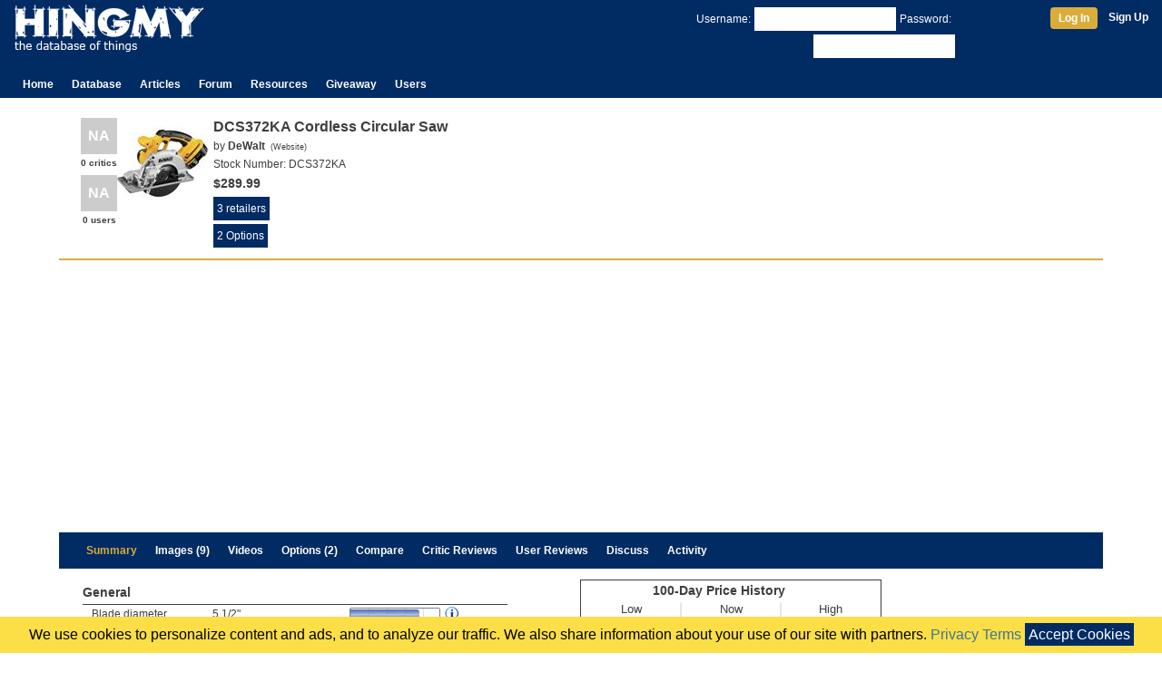

--- FILE ---
content_type: text/html; charset=UTF-8
request_url: https://www.hingmy.com/site/content.php?p=5327
body_size: 11539
content:
<!DOCTYPE html>
<html lang="en-us">
	<head>
	    <meta http-equiv="Content-Type" content="text/html;charset=ISO-8859-1"/>
		<meta name="viewport" content="width=device-width,initial-scale=1">
		<title>DeWalt DCS372KA Cordless Circular Saw</title>
		<link rel="stylesheet" type="text/css" href="/site/css/hingmy.css"/>
		<link rel="stylesheet" href="https://stackpath.bootstrapcdn.com/bootstrap/4.3.1/css/bootstrap.min.css" integrity="sha384-ggOyR0iXCbMQv3Xipma34MD+dH/1fQ784/j6cY/iJTQUOhcWr7x9JvoRxT2MZw1T" crossorigin="anonymous">
		
	</head>
	<body>
		<div class="hpage">
			<header class="container-fluid"><div class="row"><div class="col-10 col-sm-8 col-md-6"><table style="margin-top:4px"><tr><td><a href="/index.php"><img src="//www.hmres.com/site/images/siteimages/hingmy_logo_03.png" title="Hingmy Logo" height="52" width="208" alt="The Logo for Hingmy, the database of things"/></a></td><td><div class="d-none d-sm-block"></div></td></tr></table></div><div class="col-2 col-sm-4 col-md-6"><div class="d-none d-md-inline" style="text-align:right"><form id="loginbar" method="post" action=""><div class="container-fluid userbar login"><div class="row"><div class="col-sm-8" style="text-align:right"><input type="hidden" id="action" name="action" value="login"/><span style="margin:4px 4px 0px 4px">Username:</span><input class="textbox" type="text" id="username" name="username" value="" style="margin-top:4px"/><span style="margin:4px 4px 0px 4px">Password:</span><input class="textbox" type="password" id="password" name="password" value="" style="margin-top:4px"/></div><div class="col-sm-4"><div style="margin-top:4px"><a class="btn" href="javascript:HLogin.Login()" title="Log In">Log In</a><a href="/site/register.php" title="Register a new user account" style="font-weight:bold;margin-left:12px">Sign Up</a></div></div></div></div></form></div><div class="d-block d-md-none" style="padding-top:4px;text-align:right"><a href="/site/login.php" title="Manage your profile"><img id="hamburger" src="//www.hmres.com/site/images/siteimages/hamburger-32.png" alt="{username}'s user profile"/></a></div></div></div><div class="row"><div class="col-12 align-self-end"><div class="navibar"><ul class="HMainMenu"><li><a class="navtab" href="/index.php">Home</a></li><li class="dropdown"><a class="navtab" href="/site/database.php">Database</a><div style="display:none"><p><a href="/site/database.php">Database</a></p><p><a href="/site/news.php">News</a></p><p><a href="/site/producthome.php">Product Guides</a></p><p><a href="/site/timeline.php">Timeline</a></p><p><a href="/site/topproducts.php">Top 5</a></p><p><a href="/site/pricealert.php">Price Alerts</a></p><p><a href="/site/manufacturers.php">Manufacturers</a></p></div></li><li><a class="navtab" href="/site/cms.php">Articles</a></li><li><a class="navtab" href="/site/subs.php">Forum</a></li><li class="dropdown"><a class="navtab" href="/site/deals.php">Resources</a><div><p><a href="/site/deals.php">Deals</a></p><p><a href="/site/myshop.php">My Workshop</a></p><p><a href="/site/graphbuilder.php">Graph Builder</a></p><div class="separator"></div><p><a href="/cabinetcalc.php">Cabinet Calculator</a></p><p><a href="/cabinetcalc2.php">Door Calculator</a></p><p><a href="/cabinetcalc3.php">Drawer Calculator</a></p><p><a href="/blumdrawers.php">blum Calculator</a></p><p><a href="/framecalc.php">Picture Frame Calculator</a></p></div></li><li><a class="navtab" href="/site/contests.php">Giveaway</a></li><li class="dropdown"><a class="navtab" href="/site/users.php">Users</a><div><p><a href="/site/users.php">Top Users</a></p><p><a href="/site/levelinfo.php">Level Info</a></p></div></li></ul></div></div></div></header>
			<main>
				<div class="overlay"></div>
				<div itemscope itemtype="http://data-vocabulary.org/Product"><div class="container noborder pagepad"><div class="row"><div class="col-12"><div><div style="float:right"></div><div style="clear:both"></div></div><div class="htext"><div style="float:right"></div><div style="clear:both"></div></div><div style="margin:10px 4px"><div class="container-fluid noborder nopadding"><div class="row"><div class="col-12 col-sm-12 col-md-12"><div style="float:left"><div><a class="hiddenlink" href="javascript:HUtil.followDecalLink(5327, 5)"><div class="score"><div class="decal compactdecal none" title="This product has not been reviewed by a critic yet.">NA</div><div class="text compactdecal">0 critics</div></div></a></div><div style="margin-top:4px"><a class="hiddenlink" href="javascript:HUtil.followDecalLink(5327, 6)"><div class="score"><div class="decal compactdecal none" title="This product has not been reviewed yet.">NA</div><div class="text compactdecal">0 users</div></div></a></div></div><div style="float:left;position:relative"><img class="hthumb hinfo" src="//www.hmres.com/site/images/productthumbs/89da2d73-d35e-4d78-b796-ed4e.jpg" pid="5327" itemprop="image"></div><div class="htext" style="padding:0px 4px 0px 6px;overflow:hidden"><h3 style="display:inline" itemprop="name">DCS372KA Cordless Circular Saw</h3><div style="margin:2px 0px">by <a class="nolink" href="/site/bymanufacturer.php?Manu=39" title="All products made by DeWalt" style="font-weight:bold"><span itemprop="brand">DeWalt</span></a><span class="smallfont" style="margin-left:6px">(<a class="nolink" href="http://dewalt.com/tools/cordless-metal-working-metal-cutting-circular-saw-dcs372ka.aspx" title="Visit the manufacturer's page for the DCS372KA Cordless Circular Saw">Website</a>)</span></div><p style="margin:2px 0px">Stock Number: <span itemprop="sku">DCS372KA</span><span style="display:none" itemprop="mpn">DCS372KA</span></p><div style="margin:2px 0px"><span class="price" itemprop="price" style="font-size:14px">$289.99</span></div><div style="margin-left:-8px"><a class="pbbreadcrumb gpop" href="javascript:HUtil.followRetailLink(5327)" style="margin-left:8px">3 retailers</a><div class="popup" style="display:none"><div class="retailerpopup"><div style="width:174px"><div style="float:left;width:80px"><img src="//www.hmres.com/site/images/affiliate/cpo.png" title="Offer from CPO Outlet"></div><div class="first" style="float:left;padding:6px 4px 0px 0px;text-align:right;width:90px">$289.99</div><div style="clear:both"></div></div><div style="width:174px"><div style="float:left;width:80px"><img src="//www.hmres.com/site/images/affiliate/amazon.jpg" title="Offer from Amazon"></div><div class="" style="float:left;padding:6px 4px 0px 0px;text-align:right;width:90px">$312.00</div><div style="clear:both"></div></div><div style="width:174px"><div style="float:left;width:80px"><img src="//www.hmres.com/site/images/affiliate/homedepot.jpg" title="Offer from Home Depot"></div><div class="" style="float:left;padding:6px 4px 0px 0px;text-align:right;width:90px">$319.84</div><div style="clear:both"></div></div></div></div></div><div class="htext" style="margin-left:-2px"><span><a class="pbbreadcrumb gpop" href="/site/versions.php?cid=2563">2 Options</a><div class="popup" style="display:none"><div><div style="width:280px"><div style="float:left;width:100px"><img src="//www.hmres.com/site/images/productthumbs/50403856-7069-4941-800a-3cda.jpg" title="DCS372B Cordless Circular Saw"></div><div style="float:left;padding:4px 0px 0px 4px;width:176px;color:#3e3e3e"><div style="font-weight:bold;font-size:14px">DCS372B Cordless Circular Saw</div><div style="font-weight:normal;margin-top:2px;font-size:12px">SKU: DCS372B</div></div><div style="clear:both"></div></div><div style="width:280px"><div style="float:left;width:100px"><img src="//www.hmres.com/site/images/productthumbs/89da2d73-d35e-4d78-b796-ed4e.jpg" title="DCS372KA Cordless Circular Saw"></div><div style="float:left;padding:4px 0px 0px 4px;width:176px;color:#3e3e3e"><div style="font-weight:bold;font-size:14px">DCS372KA Cordless Circular Saw</div><div style="font-weight:normal;margin-top:2px;font-size:12px">SKU: DCS372KA</div></div><div style="clear:both"></div></div></div></div></span></div></div><div style="clear:both"></div></div><div class="col-12 col-sm-12 col-md-6"></div></div></div></div><div class="menuaccent"></div><div class="productmenu"><div id="menu_1" class="menuitem active"><div style="margin-top:11px"><a href="javascript:HTabs.setTab('tab', 1)">Summary</a></div></div><div id="menu_2" class="menuitem"><div style="margin-top:11px"><a href="javascript:HTabs.setTab('tab', 2)">Images (9)</a></div></div><div id="menu_3" class="menuitem"><div style="margin-top:11px"><a href="javascript:HTabs.setTab('tab', 3)">Videos</a></div></div><div id="menu_8" class="menuitem"><div style="margin-top:11px"><a href="javascript:HTabs.setTab('tab', 8)">Options (2)</a></div></div><div id="menu_4" class="menuitem"><div style="margin-top:11px"><a href="javascript:HTabs.setTab('tab', 4)">Compare</a></div></div><div id="menu_5" class="menuitem"><div style="margin-top:11px"><a href="javascript:HTabs.setTab('tab', 5)">Critic Reviews</a></div></div><div id="menu_6" class="menuitem"><div style="margin-top:11px"><a href="javascript:HTabs.setTab('tab', 6)">User Reviews</a></div></div><div id="menu_8" class="menuitem"><div style="margin-top:11px"><a href="javascript:HTabs.setTab('tab', 9)">Discuss</a></div></div><div id="menu_7" class="menuitem"><div style="margin-top:11px"><a href="javascript:HTabs.setTab('tab', 7)">Activity</a></div></div><div style="clear:both"></div></div><div tab="tab_1" class="tab" style="display:block"><div><div style="float:left;padding:0px 4px;width:100%;max-width:480px"><div class="element"><table class="Properties" style="width:100%;border:0px"><tr><td colspan="2"></td><td style="width:114px"></td><td style="width:20px"></td><td style="width:50px"></td></tr><tr><td class="groupLabel" colspan="5">General</td></tr><tr><td class="propertyLabel">Blade diameter</td><td><div class="value"><a class="gpop nolink passive" href="/site/database.php?Type=35&amp;Sort=843&amp;ID=5327"><span>5 1/2"</span></a><div class="popup" style="display:none"><div style="margin:2px 0px;min-width:250px"><div style="font-weight:bold;text-align:center">Blade diameter</div><div style="font-size:32px;font-weight:bold;margin:4px 8px;text-align:center">5 1/2"</div><table style="width:100%"><tr><td style="width:70px">Min:</td><td>3 3/8"</td></tr><tr><td>Max:</td><td>7 1/4"</td></tr></table></div></div></div></td><td class="propertyLabel"><a class="passive" href="/site/database.php?Type=35&amp;Sort=843&amp;ID=5327" title="The value (5 1/2&quot;) scores 76% for this property (3 3/8&quot; to 7 1/4&quot;)."><span><div class="BCont"><div class="BBar" style="width:76px"></div></div></span></a></td><td><a href="/site/producthome.php?Type=35&amp;prop=843#prop" title="The diameter of the main blade."><img src="//www.hmres.com/site/images/siteimages/information.png" style="display:block"></a></td><td align="center"><div class="edit" style="display:none"><a href="javascript:MessageBoxLoadContent('/site/service/propedit.php', {'p': 5327, 'prop': 843})" class="hbutton" title="Edit the value of this property." rel="nofollow">Edit</a></div></td></tr><tr><td class="propertyLabel">Arbor diameter</td><td><div class="value"><a class="gpop nolink passive" href="/site/database.php?Type=35&amp;Sort=849&amp;ID=5327"><span>20mm</span></a><div class="popup" style="display:none"><div style="margin:2px 0px;min-width:250px"><div style="font-weight:bold;text-align:center">Arbor diameter</div><div style="font-size:32px;font-weight:bold;margin:4px 8px;text-align:center">20mm</div></div></div></div></td><td class="propertyLabel"></td><td><a href="/site/producthome.php?Type=35&amp;prop=849#prop" title="The diameter of the arbor the blade mounts to."><img src="//www.hmres.com/site/images/siteimages/information.png" style="display:block"></a></td><td align="center"><div class="edit" style="display:none"><a href="javascript:MessageBoxLoadContent('/site/service/propedit.php', {'p': 5327, 'prop': 849})" class="hbutton" title="Edit the value of this property." rel="nofollow">Edit</a></div></td></tr><tr><td class="propertyLabel">Max speed</td><td><div class="value"><a class="gpop nolink passive" href="/site/database.php?Type=35&amp;Sort=848&amp;ID=5327"><span>3,700 rpm</span></a><div class="popup" style="display:none"><div style="margin:2px 0px;min-width:250px"><div style="font-weight:bold;text-align:center">Max speed</div><div style="font-size:32px;font-weight:bold;margin:4px 8px;text-align:center">3,700 rpm</div><table style="width:100%"><tr><td style="width:70px">Min:</td><td>1,400 rpm</td></tr><tr><td>Max:</td><td>5,250 rpm</td></tr></table></div></div></div></td><td class="propertyLabel"><a class="passive" href="/site/database.php?Type=35&amp;Sort=848&amp;ID=5327" title="The value (3,700 rpm) scores 70% for this property (1,400 rpm to 5,250 rpm)."><span><div class="BCont"><div class="BBar" style="width:70px"></div></div></span></a></td><td><a href="/site/producthome.php?Type=35&amp;prop=848#prop" title="The maximum speed of this tool."><img src="//www.hmres.com/site/images/siteimages/information.png" style="display:block"></a></td><td align="center"><div class="edit" style="display:none"><a href="javascript:MessageBoxLoadContent('/site/service/propedit.php', {'p': 5327, 'prop': 848})" class="hbutton" title="Edit the value of this property." rel="nofollow">Edit</a></div></td></tr><tr><td class="propertyLabel">Blade mount</td><td><div class="value"><a class="gpop nolink passive" href="/site/database.php?Type=35&amp;Sort=876&amp;ID=5327"><span>Left</span></a><div class="popup" style="display:none"><div style="margin:2px 0px;min-width:250px"><div style="font-weight:bold;text-align:center">Blade mount</div><div style="font-size:32px;font-weight:bold;margin:4px 8px;text-align:center">Left</div></div></div></div></td><td class="propertyLabel"></td><td><a href="/site/producthome.php?Type=35&amp;prop=876#prop" title="The side of the tool the blade is mounted on."><img src="//www.hmres.com/site/images/siteimages/information.png" style="display:block"></a></td><td align="center"><div class="edit" style="display:none"><a href="javascript:MessageBoxLoadContent('/site/service/propedit.php', {'p': 5327, 'prop': 876})" class="hbutton" title="Edit the value of this property." rel="nofollow">Edit</a></div></td></tr><tr><td class="propertyLabel">Drive type</td><td><div class="value"><a class="gpop nolink passive" href="/site/database.php?Type=35&amp;Sort=877&amp;ID=5327"><span>Direct</span></a><div class="popup" style="display:none"><div style="margin:2px 0px;min-width:250px"><div style="font-weight:bold;text-align:center">Drive type</div><div style="font-size:32px;font-weight:bold;margin:4px 8px;text-align:center">Direct</div></div></div></div></td><td class="propertyLabel"></td><td><a href="/site/producthome.php?Type=35&amp;prop=877#prop" title="The mechanism of power transfer from the motor to the blade."><img src="//www.hmres.com/site/images/siteimages/information.png" style="display:block"></a></td><td align="center"><div class="edit" style="display:none"><a href="javascript:MessageBoxLoadContent('/site/service/propedit.php', {'p': 5327, 'prop': 877})" class="hbutton" title="Edit the value of this property." rel="nofollow">Edit</a></div></td></tr><tr><td class="propertyLabel">Base Plate</td><td><div class="value"><a class="gpop nolink passive" href="/site/database.php?Type=35&amp;Sort=1504&amp;ID=5327"><span>Stamped Metal</span></a><div class="popup" style="display:none"><div style="margin:2px 0px;min-width:250px"><div style="font-weight:bold;text-align:center">Base Plate</div><div style="font-size:32px;font-weight:bold;margin:4px 8px;text-align:center">Stamped Metal</div></div></div></div></td><td class="propertyLabel"></td><td><a href="/site/producthome.php?Type=35&amp;prop=1504#prop" title="The material the base plate is made from."><img src="//www.hmres.com/site/images/siteimages/information.png" style="display:block"></a></td><td align="center"><div class="edit" style="display:none"><a href="javascript:MessageBoxLoadContent('/site/service/propedit.php', {'p': 5327, 'prop': 1504})" class="hbutton" title="Edit the value of this property." rel="nofollow">Edit</a></div></td></tr><tr><td class="groupLabel" colspan="5">Cut</td></tr><tr><td class="propertyLabel">Max depth (90)</td><td><div class="value"><a class="gpop nolink passive" href="/site/database.php?Type=35&amp;Sort=850&amp;ID=5327"><span>1 11/16"</span></a><div class="popup" style="display:none"><div style="margin:2px 0px;min-width:250px"><div style="font-weight:bold;text-align:center">Max depth (90)</div><div style="font-size:32px;font-weight:bold;margin:4px 8px;text-align:center">1 11/16"</div><table style="width:100%"><tr><td style="width:70px">Min:</td><td>0.83"</td></tr><tr><td>Max:</td><td>2 5/8"</td></tr></table></div></div></div></td><td class="propertyLabel"><a class="passive" href="/site/database.php?Type=35&amp;Sort=850&amp;ID=5327" title="The value (1 11/16&quot;) scores 64% for this property (0.83&quot; to 2 5/8&quot;)."><span><div class="BCont"><div class="BBar" style="width:64px"></div></div></span></a></td><td><a href="/site/producthome.php?Type=35&amp;prop=850#prop" title="The maximum depth of cut with the blade at 90deg to the base."><img src="//www.hmres.com/site/images/siteimages/information.png" style="display:block"></a></td><td align="center"><div class="edit" style="display:none"><a href="javascript:MessageBoxLoadContent('/site/service/propedit.php', {'p': 5327, 'prop': 850})" class="hbutton" title="Edit the value of this property." rel="nofollow">Edit</a></div></td></tr><tr><td class="propertyLabel">Max depth (45)</td><td></td><td class="propertyLabel"></td><td><a href="/site/producthome.php?Type=35&amp;prop=851#prop" title="The maximum depth of cut with the blade at 45deg to the base."><img src="//www.hmres.com/site/images/siteimages/information.png" style="display:block"></a></td><td align="center"><div class="edit" style="display:none"><a href="javascript:MessageBoxLoadContent('/site/service/propedit.php', {'p': 5327, 'prop': 851})" class="hbutton" title="Edit the value of this property." rel="nofollow">Edit</a></div></td></tr><tr><td class="propertyLabel">Max tilt</td><td></td><td class="propertyLabel"></td><td><a href="/site/producthome.php?Type=35&amp;prop=852#prop" title="The maximum angle the blade tilts to."><img src="//www.hmres.com/site/images/siteimages/information.png" style="display:block"></a></td><td align="center"><div class="edit" style="display:none"><a href="javascript:MessageBoxLoadContent('/site/service/propedit.php', {'p': 5327, 'prop': 852})" class="hbutton" title="Edit the value of this property." rel="nofollow">Edit</a></div></td></tr><tr><td class="groupLabel" colspan="5">Power</td></tr><tr><td class="propertyLabel">Power</td><td></td><td class="propertyLabel"></td><td><a href="/site/producthome.php?Type=35&amp;prop=840#prop" title="The power output produced by this tool."><img src="//www.hmres.com/site/images/siteimages/information.png" style="display:block"></a></td><td align="center"><div class="edit" style="display:none"><a href="javascript:MessageBoxLoadContent('/site/service/propedit.php', {'p': 5327, 'prop': 840})" class="hbutton" title="Edit the value of this property." rel="nofollow">Edit</a></div></td></tr><tr><td class="propertyLabel">Voltage</td><td><div class="value"><a class="gpop nolink passive" href="/site/database.php?Type=35&amp;Sort=839&amp;ID=5327"><span>18V</span></a><div class="popup" style="display:none"><div style="margin:2px 0px;min-width:250px"><div style="font-weight:bold;text-align:center">Voltage</div><div style="font-size:32px;font-weight:bold;margin:4px 8px;text-align:center">18V</div></div></div></div></td><td class="propertyLabel"></td><td><a href="/site/producthome.php?Type=35&amp;prop=839#prop" title="The battery voltage used by the tool."><img src="//www.hmres.com/site/images/siteimages/information.png" style="display:block"></a></td><td align="center"><div class="edit" style="display:none"><a href="javascript:MessageBoxLoadContent('/site/service/propedit.php', {'p': 5327, 'prop': 839})" class="hbutton" title="Edit the value of this property." rel="nofollow">Edit</a></div></td></tr><tr><td class="propertyLabel">Battery type</td><td><div class="value"><a class="gpop nolink passive" href="/site/database.php?Type=35&amp;Sort=842&amp;ID=5327"><span>Nickel-cadmium</span></a><div class="popup" style="display:none"><div style="margin:2px 0px;min-width:250px"><div style="font-weight:bold;text-align:center">Battery type</div><div style="font-size:32px;font-weight:bold;margin:4px 8px;text-align:center">Nickel-cadmium</div></div></div></div></td><td class="propertyLabel"></td><td><a href="/site/producthome.php?Type=35&amp;prop=842#prop" title="The type of battery used by this tool."><img src="//www.hmres.com/site/images/siteimages/information.png" style="display:block"></a></td><td align="center"><div class="edit" style="display:none"><a href="javascript:MessageBoxLoadContent('/site/service/propedit.php', {'p': 5327, 'prop': 842})" class="hbutton" title="Edit the value of this property." rel="nofollow">Edit</a></div></td></tr><tr><td class="propertyLabel">Battery Interface</td><td><div class="value"><a class="gpop nolink passive" href="/site/database.php?Type=35&amp;Sort=1419&amp;ID=5327"><span>DeWalt 18V XRP</span></a><div class="popup" style="display:none"><div style="margin:2px 0px;min-width:250px"><div style="font-weight:bold;text-align:center">Battery Interface</div><div style="font-size:32px;font-weight:bold;margin:4px 8px;text-align:center">DeWalt 18V XRP</div><table style="width:100%"><tr><td style="width:80px">Products:</td><td>71</td></tr></table></div></div></div></td><td class="propertyLabel"></td><td><a href="/site/producthome.php?Type=35&amp;prop=1419#prop" title="The interface that connects the battery to the tool."><img src="//www.hmres.com/site/images/siteimages/information.png" style="display:block"></a></td><td align="center"><div class="edit" style="display:none"><img height="15" width="15" src="//www.hmres.com/site/images/siteimages/padlock.png" title="This property is locked."></div></td></tr><tr><td class="propertyLabel">Motor Type</td><td><div class="value"><a class="gpop nolink passive" href="/site/database.php?Type=35&amp;Sort=1429&amp;ID=5327"><span>with Brushes</span></a><div class="popup" style="display:none"><div style="margin:2px 0px;min-width:250px"><div style="font-weight:bold;text-align:center">Motor Type</div><div style="font-size:32px;font-weight:bold;margin:4px 8px;text-align:center">with Brushes</div></div></div></div></td><td class="propertyLabel"></td><td><a href="/site/producthome.php?Type=35&amp;prop=1429#prop" title="The type of electric motor installed in this tool."><img src="//www.hmres.com/site/images/siteimages/information.png" style="display:block"></a></td><td align="center"><div class="edit" style="display:none"><a href="javascript:MessageBoxLoadContent('/site/service/propedit.php', {'p': 5327, 'prop': 1429})" class="hbutton" title="Edit the value of this property." rel="nofollow">Edit</a></div></td></tr><tr><td class="groupLabel" colspan="5">Dimensions</td></tr><tr><td class="propertyLabel">Length</td><td></td><td class="propertyLabel"></td><td><a href="/site/producthome.php?Type=35&amp;prop=844#prop" title="The length of the tool."><img src="//www.hmres.com/site/images/siteimages/information.png" style="display:block"></a></td><td align="center"><div class="edit" style="display:none"><a href="javascript:MessageBoxLoadContent('/site/service/propedit.php', {'p': 5327, 'prop': 844})" class="hbutton" title="Edit the value of this property." rel="nofollow">Edit</a></div></td></tr><tr><td class="propertyLabel">Width</td><td></td><td class="propertyLabel"></td><td><a href="/site/producthome.php?Type=35&amp;prop=845#prop" title="The width of the tool."><img src="//www.hmres.com/site/images/siteimages/information.png" style="display:block"></a></td><td align="center"><div class="edit" style="display:none"><a href="javascript:MessageBoxLoadContent('/site/service/propedit.php', {'p': 5327, 'prop': 845})" class="hbutton" title="Edit the value of this property." rel="nofollow">Edit</a></div></td></tr><tr><td class="propertyLabel">Height</td><td></td><td class="propertyLabel"></td><td><a href="/site/producthome.php?Type=35&amp;prop=846#prop" title="The height of the tool."><img src="//www.hmres.com/site/images/siteimages/information.png" style="display:block"></a></td><td align="center"><div class="edit" style="display:none"><a href="javascript:MessageBoxLoadContent('/site/service/propedit.php', {'p': 5327, 'prop': 846})" class="hbutton" title="Edit the value of this property." rel="nofollow">Edit</a></div></td></tr><tr><td class="propertyLabel">Weight</td><td><div class="value"><a class="gpop nolink passive" href="/site/database.php?Type=35&amp;Sort=847&amp;ID=5327"><span>6.60 lbs</span></a><div class="popup" style="display:none"><div style="margin:2px 0px;min-width:250px"><div style="font-weight:bold;text-align:center">Weight</div><div style="font-size:32px;font-weight:bold;margin:4px 8px;text-align:center">6.60 lbs</div><table style="width:100%"><tr><td style="width:70px">Min:</td><td>3.30 lbs</td></tr><tr><td>Max:</td><td>11.00 lbs</td></tr></table></div></div></div></td><td class="propertyLabel"><a class="passive" href="/site/database.php?Type=35&amp;Sort=847&amp;ID=5327" title="The value (6.60 lbs) scores 60% for this property (3.30 lbs to 11.00 lbs)."><span><div class="BCont"><div class="BBar" style="width:60px"></div></div></span></a></td><td><a href="/site/producthome.php?Type=35&amp;prop=847#prop" title="The weight of the tool including the battery."><img src="//www.hmres.com/site/images/siteimages/information.png" style="display:block"></a></td><td align="center"><div class="edit" style="display:none"><a href="javascript:MessageBoxLoadContent('/site/service/propedit.php', {'p': 5327, 'prop': 847})" class="hbutton" title="Edit the value of this property." rel="nofollow">Edit</a></div></td></tr><tr><td class="groupLabel" colspan="5">Price</td></tr><tr><td class="propertyLabel">UPC</td><td><div class="value"><a class="gpop nolink passive" href="/site/database.php?Type=35&amp;Sort=951&amp;ID=5327"><span itemprop="gtin13">885911-275200</span></a><div class="popup" style="display:none"><div style="margin:2px 0px;min-width:250px"><div style="font-weight:bold;text-align:center">UPC</div><div style="font-size:32px;font-weight:bold;margin:4px 8px;text-align:center">885911-275200</div></div></div></div></td><td class="propertyLabel"></td><td><a href="/site/producthome.php?Type=35&amp;prop=951#prop" title="The universal product code of this product."><img src="//www.hmres.com/site/images/siteimages/information.png" style="display:block"></a></td><td align="center"><div class="edit" style="display:none"><a href="javascript:MessageBoxLoadContent('/site/service/propedit.php', {'p': 5327, 'prop': 951})" class="hbutton" title="Edit the value of this property." rel="nofollow">Edit</a></div></td></tr><tr><td class="propertyLabel">Price</td><td><div class="value"><a class="gpop nolink passive" href="/site/database.php?Type=35&amp;Sort=838&amp;ID=5327"><span>$289.99</span></a><div class="popup" style="display:none"><div style="margin:2px 0px;min-width:250px"><div style="font-weight:bold;text-align:center">Price</div><div style="font-size:32px;font-weight:bold;margin:4px 8px;text-align:center">$289.99</div><table style="width:100%"><tr><td style="width:70px">Min:</td><td>$16.97</td></tr><tr><td>Max:</td><td>$780.43</td></tr></table></div></div></div></td><td class="propertyLabel"><a class="passive" href="/site/database.php?Type=35&amp;Sort=838&amp;ID=5327" title="The value ($289.99) scores 37% for this property ($16.97 to $780.43)."><span><div class="BCont"><div class="BBar" style="width:37px"></div></div></span></a></td><td><a href="/site/producthome.php?Type=35&amp;prop=838#prop" title="The best price of the machine we could find."><img src="//www.hmres.com/site/images/siteimages/information.png" style="display:block"></a></td><td align="center"></td></tr><tr><td colspan="5"><a href="javascript:switchMode()" class="hbutton"  style="margin-top:4px" title="Enter edit mode.">Edit Mode</a></td></tr></table></div><div class="element"><div class="htext includes"><h4>Included:</h4><ul><li class=""><div class="gpop" style="display:inline-block">(1) <a class="nolink" href="/site/versions.php?cid=2563">DCS372 Cordless Circular Saw</a></div><div class="popup" style="display:none"><div><div style="float:left;width:106px;padding:2px 4px 2px 2px"><img src="//www.hmres.com/site/images/productthumbs/50403856-7069-4941-800a-3cda.jpg"></div><div style="float:left"><table style="width:100%;font-size:14px"><tr><td style="width:65px;font-weight:bold">Name:</td><td>DCS372 Cordless Circular Saw</td></tr><tr><td style="padding:4px 0px;font-weight:bold">Qty:</td><td style="padding:4px 0px">1</td></tr><tr><td style="font-weight:bold">SKU:</td><td>DCS372</td></tr></table></div><div style="clear:both"></div></div></div></li><li class=""><div class="gpop" style="display:inline-block">(2) 18V Battery</div><div class="popup" style="display:none"><div><div style="float:left"><table style="width:100%;font-size:14px"><tr><td style="width:65px;font-weight:bold">Name:</td><td>18V Battery</td></tr><tr><td style="padding:4px 0px;font-weight:bold">Qty:</td><td style="padding:4px 0px">2</td></tr><tr><td style="font-weight:bold">SKU:</td><td>NA</td></tr></table></div><div style="clear:both"></div></div></div></li><li class=""><div class="gpop" style="display:inline-block">(1) hour charger</div><div class="popup" style="display:none"><div><div style="float:left"><table style="width:100%;font-size:14px"><tr><td style="width:65px;font-weight:bold">Name:</td><td>hour charger</td></tr><tr><td style="padding:4px 0px;font-weight:bold">Qty:</td><td style="padding:4px 0px">1</td></tr><tr><td style="font-weight:bold">SKU:</td><td>NA</td></tr></table></div><div style="clear:both"></div></div></div></li><li class=""><div class="gpop" style="display:inline-block">(1) 5-1/2" Carbide-tipped metal cutting blade</div><div class="popup" style="display:none"><div><div style="float:left"><table style="width:100%;font-size:14px"><tr><td style="width:65px;font-weight:bold">Name:</td><td>5-1/2&quot; Carbide-tipped metal cutting blade</td></tr><tr><td style="padding:4px 0px;font-weight:bold">Qty:</td><td style="padding:4px 0px">1</td></tr><tr><td style="font-weight:bold">SKU:</td><td>NA</td></tr></table></div><div style="clear:both"></div></div></div></li><li class=""><div class="gpop" style="display:inline-block">(1) Kit Box</div><div class="popup" style="display:none"><div><div style="float:left"><table style="width:100%;font-size:14px"><tr><td style="width:65px;font-weight:bold">Name:</td><td>Kit Box</td></tr><tr><td style="padding:4px 0px;font-weight:bold">Qty:</td><td style="padding:4px 0px">1</td></tr><tr><td style="font-weight:bold">SKU:</td><td>NA</td></tr></table></div><div style="clear:both"></div></div></div></li></ul></div></div></div><div style="float:left;padding:0px 4px;width:100%;max-width:480px"><div class="element"><div style="display:block;margin:0px auto"><a href="javascript:HUtil.followRetailLink(5327)"><canvas class="pricegraph" width="330" height="196"><input type="hidden" class="datapoints" value="null"><img src="//www.hmres.com/site/images/siteimages/pricegraph.png" title="Use a HTML5 compatible browser to view this content."></canvas></a></div></div><div><table class="Properties" style="width:100%"><tr><td class="groupLabel">Awards</td></tr><tr><td style="padding:4px 0px 1px 10px">none<div style="clear:both"></div></td></tr></table></div><div class="element"><table class="Properties" style="width:100%"><tr><td class="groupLabel" colspan="2">Ranking </td></tr><tr><td colspan="2" style="padding-top:4px"><p style="margin-left:10px"><span class="bold">Unranked</span> in <a class="nolink" href="/site/topproducts.php?Type=35" title="View the Top 5 Cordless Circular Saws">Cordless Circular Saws</a></p></td></tr><tr><td class="groupLabel" colspan="2">Cordless Circular Saws</td></tr><tr><td class="propertylabel" style="width:150px;padding-top:4px">Total:</td><td style="padding-top:4px"><a class="nolink" href="/site/database.php?Type=35&ID=5327" title="View all Cordless Circular Saws">85</a></td></tr><tr><td class="propertylabel">by DeWalt:</td><td><a class="nolink" href="/site/database.php?Type=35&Manu=39&ID=5327" title="View all Cordless Circular Saws sold by DeWalt">11</a></td></tr><tr><td class="groupLabel" colspan="2">On Hingmy</td></tr><tr><td class="propertylabel" style="padding-top:4px">Owned by:</td><td style="padding-top:4px">None</td></tr><tr><td class="propertylabel">In List:</td><td>None</td></tr></table></div><div class="element"><div><a href="/site/database.php?Type=35&ID=5327" class="pbbreadcrumb" title="All Cordless Circular Saws">Cordless Circular Saws</a><a href="/site/bymanufacturer.php?Manu=39" class="pbbreadcrumb" title="All products by DeWalt">DeWalt</a><a href="/site/database.php?Type=35&Manu=39&ID=5327" class="pbbreadcrumb" title="All Cordless Circular Saws by DeWalt">Cordless Circular Saws by DeWalt</a><a href="/site/bybattery.php?bi=10&ID=5327" class="pbbreadcrumb" title="All tools that share this battery interface.">Same Battery</a></div><div><a href="/site/producthome.php?Type=35" class="pbbreadcrumb" title="More about Cordless Circular Saws">Product Guide</a><a href="/site/topproducts.php?Type=35" class="pbbreadcrumb" title="View the top Cordless Circular Saws">Top 5</a></div></div><div class="element"><table class="Brief" style="width:100%"><tr><td class="header">Manufacturer Description</td></tr><tr><td><div itemprop="description"><p align="justify"><p>Powerful 400 MWO, 3700 rpm motor delivers power and speed to make the most demanding cuts with ease</p><p>5-1/2" 30T carbide tipped metal cutting blade quickly and cleanly cuts a variety of metallic construction materials</p><p>SIGHT-LINE window provides for a clear view of the material</p><p>High strength steel shoe offers durability and resistance against chip build up</p></p></div></td></tr></table></div><div class="element"><a href="javascript:MessageBoxLoadContent('/site/service/review.php', {'p': 5327 })" class="pbbreadcrumbimp" title="Write a review for this product">Write Review</a><a href="/site/myshop.php?add=5327&amp;list=0" class="pbbreadcrumb" title="Add this product to your shop." rel="nofollow">Add to my Workshop</a><a href="/site/myshop.php?add=5327&amp;list=1" class="pbbreadcrumb" title="Add this product to your list. The list helps you organize your favorites and find the best price." rel="nofollow">Add to my List</a><a href="javascript:MessageBoxLoadContent('/site/service/newproduct.php', null)" class="pbbreadcrumbimp" title="Add a new product to the database">Add a New Product</a></div></div><div style="clear:both"></div></div><div id="offers" style="margin:10px 0px"><div><table class="BuyBar" style="width:100%"><tr><td align="left" class="hheader" colspan="2">Where to Buy</td><td class="hheader"><div style="float:right"><a class="hlinkbutton gpop" href="/site/versions.php?cid=2563">2 Options</a><div class="popup" style="display:none"><div><div style="width:280px"><div style="float:left;width:100px"><img src="//www.hmres.com/site/images/productthumbs/50403856-7069-4941-800a-3cda.jpg" title="DCS372B Cordless Circular Saw"></div><div style="float:left;padding:4px 0px 0px 4px;width:176px;color:#3e3e3e"><div style="font-weight:bold;font-size:14px">DCS372B Cordless Circular Saw</div><div style="font-weight:normal;margin-top:2px;font-size:12px">SKU: DCS372B</div></div><div style="clear:both"></div></div><div style="width:280px"><div style="float:left;width:100px"><img src="//www.hmres.com/site/images/productthumbs/89da2d73-d35e-4d78-b796-ed4e.jpg" title="DCS372KA Cordless Circular Saw"></div><div style="float:left;padding:4px 0px 0px 4px;width:176px;color:#3e3e3e"><div style="font-weight:bold;font-size:14px">DCS372KA Cordless Circular Saw</div><div style="font-weight:normal;margin-top:2px;font-size:12px">SKU: DCS372KA</div></div><div style="clear:both"></div></div></div></div></div></td></tr><tr><td colspan="3" style="height:3px"></td></tr><tr itemscope itemtype="http://data-vocabulary.org/Offer"><td style="width:88px"><a href="http://www.tkqlhce.com/click-5685846-10654882?url=http%3A%2F%2Fwww.cpopowertools.com%2Fdewalt-dcs372ka-18v-xrp-cordless-5-1-2-in--metal-cutting-circular-saw-kit%2Fdewndcs372ka%2Cdefault%2Cpd.html%3Fref%3Dcj%26utm_source%3Dcj%26utm_medium%3Daffiliates%26utm_content%3Ddewndcs372ka%26utm_campaign%3Dfeed%26zmam%3D31282435%26zmas%3D47%26zmac%3D686%26zmap%3Ddewndcs372ka" onclick="HUtil.Track('Buybar', 'Click')" title="View the offer from CPO Outlet."><img src="//www.hmres.com/site/images/affiliate/cpo.png" style="margin:2px 4px;height:30px;width:80px"></a></td><td style="text-align:left"><a href="http://www.tkqlhce.com/click-5685846-10654882?url=http%3A%2F%2Fwww.cpopowertools.com%2Fdewalt-dcs372ka-18v-xrp-cordless-5-1-2-in--metal-cutting-circular-saw-kit%2Fdewndcs372ka%2Cdefault%2Cpd.html%3Fref%3Dcj%26utm_source%3Dcj%26utm_medium%3Daffiliates%26utm_content%3Ddewndcs372ka%26utm_campaign%3Dfeed%26zmam%3D31282435%26zmas%3D47%26zmac%3D686%26zmap%3Ddewndcs372ka" class="nolink" onclick="HUtil.Track('Buybar', 'Click')" title="View the offer from CPO Outlet."><span itemprop="seller">CPO Outlet</span></a></td><td style="text-align:right;width:20em;padding:2px 8px"><div style="float:right;margin:0px 4px"><meta itemprop="offerURL" content="http://www.tkqlhce.com/click-5685846-10654882?url=http%3A%2F%2Fwww.cpopowertools.com%2Fdewalt-dcs372ka-18v-xrp-cordless-5-1-2-in--metal-cutting-circular-saw-kit%2Fdewndcs372ka%2Cdefault%2Cpd.html%3Fref%3Dcj%26utm_source%3Dcj%26utm_medium%3Daffiliates%26utm_content%3Ddewndcs372ka%26utm_campaign%3Dfeed%26zmam%3D31282435%26zmas%3D47%26zmac%3D686%26zmap%3Ddewndcs372ka"><a href="http://www.tkqlhce.com/click-5685846-10654882?url=http%3A%2F%2Fwww.cpopowertools.com%2Fdewalt-dcs372ka-18v-xrp-cordless-5-1-2-in--metal-cutting-circular-saw-kit%2Fdewndcs372ka%2Cdefault%2Cpd.html%3Fref%3Dcj%26utm_source%3Dcj%26utm_medium%3Daffiliates%26utm_content%3Ddewndcs372ka%26utm_campaign%3Dfeed%26zmam%3D31282435%26zmas%3D47%26zmac%3D686%26zmap%3Ddewndcs372ka" class="bbutton" onclick="HUtil.Track('Buybar', 'Click')" title="View the offer from CPO Outlet.">View</a></div><div style="float:right;margin:4px 4px"><a href="http://www.tkqlhce.com/click-5685846-10654882?url=http%3A%2F%2Fwww.cpopowertools.com%2Fdewalt-dcs372ka-18v-xrp-cordless-5-1-2-in--metal-cutting-circular-saw-kit%2Fdewndcs372ka%2Cdefault%2Cpd.html%3Fref%3Dcj%26utm_source%3Dcj%26utm_medium%3Daffiliates%26utm_content%3Ddewndcs372ka%26utm_campaign%3Dfeed%26zmam%3D31282435%26zmas%3D47%26zmac%3D686%26zmap%3Ddewndcs372ka" class="nolinkprice" onclick="HUtil.Track('Buybar', 'Click')" title="View the offer from CPO Outlet."><span itemprop="price">$289.99</span><meta itemprop="currency" content="USD" /><meta itemprop="condition" content="new" /></a></div><div style="clear:both"></div></td></tr><tr itemscope itemtype="http://data-vocabulary.org/Offer"><td style="width:88px"><a href="https://www.amazon.com/DEWALT-DCS372KA-Metal-Cutting-Circular/dp/B008O7MSBK?SubscriptionId=AKIAJMTXUUZKAME2YTCQ&tag=hinghomeimpr-20&linkCode=sp1&camp=2025&creative=165953&creativeASIN=B008O7MSBK" onclick="HUtil.Track('Buybar', 'Click')" title="View the offer from Amazon."><img src="//www.hmres.com/site/images/affiliate/amazon.jpg" style="margin:2px 4px;height:30px;width:80px"></a></td><td style="text-align:left"><a href="https://www.amazon.com/DEWALT-DCS372KA-Metal-Cutting-Circular/dp/B008O7MSBK?SubscriptionId=AKIAJMTXUUZKAME2YTCQ&tag=hinghomeimpr-20&linkCode=sp1&camp=2025&creative=165953&creativeASIN=B008O7MSBK" class="nolink" onclick="HUtil.Track('Buybar', 'Click')" title="View the offer from Amazon."><span itemprop="seller">Amazon</span></a></td><td style="text-align:right;width:20em;padding:2px 8px"><div style="float:right;margin:0px 4px"><meta itemprop="offerURL" content="https://www.amazon.com/DEWALT-DCS372KA-Metal-Cutting-Circular/dp/B008O7MSBK?SubscriptionId=AKIAJMTXUUZKAME2YTCQ&tag=hinghomeimpr-20&linkCode=sp1&camp=2025&creative=165953&creativeASIN=B008O7MSBK"><a href="https://www.amazon.com/DEWALT-DCS372KA-Metal-Cutting-Circular/dp/B008O7MSBK?SubscriptionId=AKIAJMTXUUZKAME2YTCQ&tag=hinghomeimpr-20&linkCode=sp1&camp=2025&creative=165953&creativeASIN=B008O7MSBK" class="bbutton" onclick="HUtil.Track('Buybar', 'Click')" title="View the offer from Amazon.">View</a></div><div style="float:right;margin:4px 4px"><a href="https://www.amazon.com/DEWALT-DCS372KA-Metal-Cutting-Circular/dp/B008O7MSBK?SubscriptionId=AKIAJMTXUUZKAME2YTCQ&tag=hinghomeimpr-20&linkCode=sp1&camp=2025&creative=165953&creativeASIN=B008O7MSBK" class="nolinkprice" onclick="HUtil.Track('Buybar', 'Click')" title="View the offer from Amazon."><span itemprop="price">$312.00</span><meta itemprop="currency" content="USD" /><meta itemprop="condition" content="new" /></a></div><div style="clear:both"></div></td></tr><tr itemscope itemtype="http://data-vocabulary.org/Offer"><td style="width:88px"><a href="http://www.anrdoezrs.net/click-5685846-10368321?url=http%3A%2F%2Fwww.homedepot.com%2Fp%2FDEWALT-18-Volt-Metal-Cutting-Circular-Saw-Kit-DCS372KA%2F203316461" onclick="HUtil.Track('Buybar', 'Click')" title="View the offer from Home Depot."><img src="//www.hmres.com/site/images/affiliate/homedepot.jpg" style="margin:2px 4px;height:30px;width:80px"></a></td><td style="text-align:left"><a href="http://www.anrdoezrs.net/click-5685846-10368321?url=http%3A%2F%2Fwww.homedepot.com%2Fp%2FDEWALT-18-Volt-Metal-Cutting-Circular-Saw-Kit-DCS372KA%2F203316461" class="nolink" onclick="HUtil.Track('Buybar', 'Click')" title="View the offer from Home Depot."><span itemprop="seller">Home Depot</span></a></td><td style="text-align:right;width:20em;padding:2px 8px"><div style="float:right;margin:0px 4px"><meta itemprop="offerURL" content="http://www.anrdoezrs.net/click-5685846-10368321?url=http%3A%2F%2Fwww.homedepot.com%2Fp%2FDEWALT-18-Volt-Metal-Cutting-Circular-Saw-Kit-DCS372KA%2F203316461"><a href="http://www.anrdoezrs.net/click-5685846-10368321?url=http%3A%2F%2Fwww.homedepot.com%2Fp%2FDEWALT-18-Volt-Metal-Cutting-Circular-Saw-Kit-DCS372KA%2F203316461" class="bbutton" onclick="HUtil.Track('Buybar', 'Click')" title="View the offer from Home Depot.">View</a></div><div style="float:right;margin:4px 4px"><a href="http://www.anrdoezrs.net/click-5685846-10368321?url=http%3A%2F%2Fwww.homedepot.com%2Fp%2FDEWALT-18-Volt-Metal-Cutting-Circular-Saw-Kit-DCS372KA%2F203316461" class="nolinkprice" onclick="HUtil.Track('Buybar', 'Click')" title="View the offer from Home Depot."><span itemprop="price">$319.84</span><meta itemprop="currency" content="USD" /><meta itemprop="condition" content="new" /></a></div><div style="clear:both"></div></td></tr><tr><td colspan="3" style="height:3px"></td></tr></table></div></div><div style="margin:20px 0px 10px 0px"><div class="border"><table class="TableC" style="width:100%"><tr><td class="hheader"><div style="float:left">Related Products</div><div style="float:right;font-size:12px;font-weight:normal"><a href="/site/machinecompare.php?Item[]=2382&Item[]=2389&Item[]=4833&Item[]=5737" class="pbbreadcrumb" title="Compare all related Items.">Compare</a></div><div style="clear:both"></div></td></tr><tr><td style="padding-bottom:0px"><div> <div class="flatstrip" data-controls="true"><table style="width:100%"><tr><td style="padding:0px"><div class="control controlleft" style="display:none"><img src="//www.hmres.com/site/images/siteimages/larrow.gif"/></div></td><td width="100%" align="center"><div class="data" style="display:none"><div src="//www.hmres.com/site/images/productthumbs/426f949c-d987-47a3-93a5-f16f.jpg" href="/site/content.php?p=2382" pid="2382" alt="2682-22 M18 Circular Saw" price="$294.00" mname="Milwaukee" new=""></div><div src="//www.hmres.com/site/images/productthumbs/f4677525-9394-448e-a79f-cd72.jpg" href="/site/content.php?p=2389" pid="2389" alt="0740-20 M28 Circular Saw" price="$280.31" mname="Milwaukee" new=""></div><div src="//www.hmres.com/site/images/productthumbs/c17a00a8-8466-4426-8ec7-7eb7.jpg" href="/site/content.php?p=4833" pid="4833" alt="2730-21 Cordless Circular Saw" price="$279.99" mname="Milwaukee" new=""></div><div src="//www.hmres.com/site/images/productthumbs/d6270686-9a94-4b3f-897f-be0f.jpg" href="/site/content.php?p=5737" pid="5737" alt="XSH01X Cordless Circular Saw" price="$279.99" mname="Makita" new=""></div></div><div class="canvas" style="margin:2px 0px;align:left"></div></td><td style="padding:0px"><div class="control controlright" style="display:none"><img src="//www.hmres.com/site/images/siteimages/rarrow.gif"/></div></td></tr></table></div> </div> <div class="small counter" style="float:right; margin:0px 8px"></div></td></tr><tr><td class="hfooter"></td></tr></table></div></div></div><div tab="tab_2" class="tab"><div id="viewer"><div id="viewer_data"><div src="//www.hmres.com/site/images/productimages/762eb374-f52d-42db-af36-0b2c.jpg" thumb="//www.hmres.com/site/images/productimages/777a9bc2-e8a2-41d2-a946-192c.jpg"></div><div src="//www.hmres.com/site/images/productimages/123c2898-b725-4820-b938-e050.jpg" thumb="//www.hmres.com/site/images/productimages/206270de-1c96-4584-a023-08c6.jpg"></div><div src="//www.hmres.com/site/images/productimages/1fe387f2-a7d6-409c-ab7c-f3ca.jpg" thumb="//www.hmres.com/site/images/productimages/c2f1ebf1-1412-4d5a-a4a5-0e3f.jpg"></div><div src="//www.hmres.com/site/images/productimages/282a30e2-545a-4928-bb05-91d3.jpg" thumb="//www.hmres.com/site/images/productimages/1866ef9d-da8d-4a97-91bd-b19f.jpg"></div><div src="//www.hmres.com/site/images/productimages/511e665f-85cd-4923-9fc7-70a8.jpg" thumb="//www.hmres.com/site/images/productimages/f900b425-7be5-47fd-9f42-80ab.jpg"></div><div src="//www.hmres.com/site/images/productimages/1c11c774-ee9b-4ccf-bbf6-bd4d.jpg" thumb="//www.hmres.com/site/images/productimages/53f70c66-28bc-463c-98f2-ffb3.jpg"></div><div src="//www.hmres.com/site/images/productimages/92d30b24-bba9-41f6-a406-ef78.jpg" thumb="//www.hmres.com/site/images/productimages/7bcc9836-8498-40a0-8042-40af.jpg"></div><div src="//www.hmres.com/site/images/productimages/903b2deb-56ba-41b5-875f-42a6.jpg" thumb="//www.hmres.com/site/images/productimages/a5c8a5d7-2a75-41df-8c28-fee8.jpg"></div><div src="//www.hmres.com/site/images/productimages/9166bd9f-4da5-4aba-98ca-3fec.jpg" thumb="//www.hmres.com/site/images/productimages/1bcec108-b145-4bb1-b7bf-aeaf.jpg"></div></div><div id="viewer_canvas" style="text-align:center" data-height="510"></div><div><div id="viewer_subcontrol" style="text-align:right;padding:0px 10px 4px 0px"></div><div id="viewer_nav"><div id="left" class="viewercontrol" style="display:none;float:left;width:32px;height:100px"><a onclick="viewer.Left()"><img src="//www.hmres.com/site/images/siteimages/larrow.gif" style="margin:40px 4px 0px 0px "></a></div><div id="right" class="viewercontrol" style="display:none;float:left;width:32px;height:100px"><a onclick="viewer.Right()"><img src="//www.hmres.com/site/images/siteimages/rarrow.gif" style="margin:40px 0px 0px 4px"></a></div><div style="clear:both"></div></div><div style="margin-top:4px"><div id="viewer_counter" style="float:left"></div><div style="float:right"><a href="javascript:MessageBoxLoadContent('/site/service/imageedit.php', {'p': 5327 })" class="hlinkbutton" title="Upload an image.">Upload</a></div><div style="clear:both"></div></div></div></div></div><div tab="tab_3" class="tab"><div><div id="vp"><div rel="vdata" style="display:none"></div><div rel="vcanvas" class="videoWrapper"><div style="text-align:center;padding-top:100px"><p class="bold">No videos found!</p><p>Submit a video!</p></div></div><div rel="vpreview" style="min-height:100px;width:100%"></div></div><div><a href="javascript:MessageBoxLoadContent('/site/service/videoedit.php', {'p': 5327 })" class="hlinkbutton" title="Upload a youtube video.">Upload</a></div></div></div><div tab="tab_8" class="tab"><div class="scrollable-x"><table class="Properties" style="table-layout:fixed;background:white"><tr><td rowspan="4" style="width:150px"></td><td style="padding:2px 4px;width:150px;vertical-align:top"><a href="/site/content.php?p=5326" class="nolink" title="More about this product."><p class="h1" style="display:inline;font-size:14px">DCS372B Cordless Circular Saw</p></a></td><td style="padding:2px 4px;width:150px;vertical-align:top"><a href="/site/content.php?p=5327" class="nolink" title="More about this product."><p class="h1" style="display:inline;font-size:14px">DCS372KA Cordless Circular Saw</p></a></td></tr><tr><td align="center"><a class="nolink" href="/site/content.php?p=5326"><div style="position:relative;width:100px;margin:0px auto"><img src="//www.hmres.com/site/images/productthumbs/50403856-7069-4941-800a-3cda.jpg" title="DCS372B Cordless Circular Saw"></div></a></td><td align="center"><a class="nolink" href="/site/content.php?p=5327"><div style="position:relative;width:100px;margin:0px auto"><img src="//www.hmres.com/site/images/productthumbs/89da2d73-d35e-4d78-b796-ed4e.jpg" title="DCS372KA Cordless Circular Saw"></div></a></td></tr><tr><td align="center"></td><td align="center"></td></tr><tr><td align="center"></td><td align="center"></td></tr><tr><td colspan="3" class="groupLabel">Products</td></tr><tr><td class="label" style="vertical-align:middle">Score</td><td class="value" style="padding:2px 4px"><div class="smallscore"><div class="decal none" title="This product has not been reviewed yet.">NA</div></div></td><td class="value" style="padding:2px 4px"><div class="smallscore"><div class="decal none" title="This product has not been reviewed yet.">NA</div></div></td></tr><tr><td class="label" style="vertical-align:top">Manufacturer</td><td style="padding:2px 4px"><a class="nolink" href="/site/bymanufacturer.php?Manu=39" title="More tools from DeWalt">DeWalt</a></td><td style="padding:2px 4px"><a class="nolink" href="/site/bymanufacturer.php?Manu=39" title="More tools from DeWalt">DeWalt</a></td></tr><tr><td class="label" style="vertical-align:top">SKU</td><td class="value" style="padding:2px 4px">DCS372B</td><td class="value" style="padding:2px 4px">DCS372KA</td></tr><tr><td class="label" style="vertical-align:top">Type</td><td class="value" style="padding:2px 4px"><a class="nolink" href="/site/database.php?Type=35" title="All Cordless Circular Saws">Cordless Circular Saws</a></td><td class="value" style="padding:2px 4px"><a class="nolink" href="/site/database.php?Type=35" title="All Cordless Circular Saws">Cordless Circular Saws</a></td></tr><tr><td class="label" style="vertical-align:top">User Reviews</td><td class="value" style="padding:2px 4px">&nbsp;</td><td class="value" style="padding:2px 4px">&nbsp;</td></tr><tr><td class="label" style="vertical-align:top">Price</td><td class="value price" style="padding:2px 4px"><a class="nolink" href="/site/content.php?p=5326" class="price" title="Find the best price for the DCS372B Cordless Circular Saw" style="font-size:14px">$139.99</a></td><td class="value price" style="padding:2px 4px"><a class="nolink" href="/site/content.php?p=5327" class="price" title="Find the best price for the DCS372KA Cordless Circular Saw" style="font-size:14px">$289.99</a></td></tr><tr><td></td><td class="value" style="text-align:center"><p class="small" style="font-weight:bold">Sold by</p><div><a class="pbbreadcrumb gpop" href="/site/content.php?p=5326#offers">3 retailers</a><div class="popup" style="display:none"><div class="retailerpopup"><div style="width:174px"><div style="float:left;width:80px"><img src="//www.hmres.com/site/images/affiliate/cpo.png" title="Offer from CPO Outlet"></div><div class="first" style="float:left;padding:6px 4px 0px 0px;text-align:right;width:90px">$139.99</div><div style="clear:both"></div></div><div style="width:174px"><div style="float:left;width:80px"><img src="//www.hmres.com/site/images/affiliate/homedepot.jpg" title="Offer from Home Depot"></div><div class="" style="float:left;padding:6px 4px 0px 0px;text-align:right;width:90px">$152.17</div><div style="clear:both"></div></div><div style="width:174px"><div style="float:left;width:80px"><img src="//www.hmres.com/site/images/affiliate/amazon.jpg" title="Offer from Amazon"></div><div class="" style="float:left;padding:6px 4px 0px 0px;text-align:right;width:90px">$212.85</div><div style="clear:both"></div></div></div></div></div></td><td class="value" style="text-align:center"><p class="small" style="font-weight:bold">Sold by</p><div><a class="pbbreadcrumb gpop" href="/site/content.php?p=5327#offers">3 retailers</a><div class="popup" style="display:none"><div class="retailerpopup"><div style="width:174px"><div style="float:left;width:80px"><img src="//www.hmres.com/site/images/affiliate/cpo.png" title="Offer from CPO Outlet"></div><div class="first" style="float:left;padding:6px 4px 0px 0px;text-align:right;width:90px">$289.99</div><div style="clear:both"></div></div><div style="width:174px"><div style="float:left;width:80px"><img src="//www.hmres.com/site/images/affiliate/amazon.jpg" title="Offer from Amazon"></div><div class="" style="float:left;padding:6px 4px 0px 0px;text-align:right;width:90px">$312.00</div><div style="clear:both"></div></div><div style="width:174px"><div style="float:left;width:80px"><img src="//www.hmres.com/site/images/affiliate/homedepot.jpg" title="Offer from Home Depot"></div><div class="" style="float:left;padding:6px 4px 0px 0px;text-align:right;width:90px">$319.84</div><div style="clear:both"></div></div></div></div></div></td></tr><tr><td colspan="3" class="groupLabel">Includes</td></tr><tr><td></td><td style="vertical-align:top"><div class="htext includes"><ul class="tight"><li class="tight incactive"><div class="gpop" style="display:inline-block">(1) <a class="nolink" href="/site/versions.php?cid=2563">DCS372 Cordless Circular Saw</a></div><div class="popup" style="display:none"><div><div style="float:left;width:106px;padding:2px 4px 2px 2px"><img src="//www.hmres.com/site/images/productthumbs/50403856-7069-4941-800a-3cda.jpg"></div><div style="float:left"><table style="width:100%;font-size:14px"><tr><td style="width:65px;font-weight:bold">Name:</td><td>DCS372 Cordless Circular Saw</td></tr><tr><td style="padding:4px 0px;font-weight:bold">Qty:</td><td style="padding:4px 0px">1</td></tr><tr><td style="font-weight:bold">SKU:</td><td>DCS372</td></tr></table></div><div style="clear:both"></div></div></div></li></ul></div></td><td style="vertical-align:top"><div class="htext includes"><ul class="tight"><li class="tight incactive"><div class="gpop" style="display:inline-block">(1) <a class="nolink" href="/site/versions.php?cid=2563">DCS372 Cordless Circular Saw</a></div><div class="popup" style="display:none"><div><div style="float:left;width:106px;padding:2px 4px 2px 2px"><img src="//www.hmres.com/site/images/productthumbs/50403856-7069-4941-800a-3cda.jpg"></div><div style="float:left"><table style="width:100%;font-size:14px"><tr><td style="width:65px;font-weight:bold">Name:</td><td>DCS372 Cordless Circular Saw</td></tr><tr><td style="padding:4px 0px;font-weight:bold">Qty:</td><td style="padding:4px 0px">1</td></tr><tr><td style="font-weight:bold">SKU:</td><td>DCS372</td></tr></table></div><div style="clear:both"></div></div></div></li><li class="tight"><div class="gpop" style="display:inline-block">(2) 18V Battery</div><div class="popup" style="display:none"><div><div style="float:left"><table style="width:100%;font-size:14px"><tr><td style="width:65px;font-weight:bold">Name:</td><td>18V Battery</td></tr><tr><td style="padding:4px 0px;font-weight:bold">Qty:</td><td style="padding:4px 0px">2</td></tr><tr><td style="font-weight:bold">SKU:</td><td>NA</td></tr></table></div><div style="clear:both"></div></div></div></li><li class="tight"><div class="gpop" style="display:inline-block">(1) hour charger</div><div class="popup" style="display:none"><div><div style="float:left"><table style="width:100%;font-size:14px"><tr><td style="width:65px;font-weight:bold">Name:</td><td>hour charger</td></tr><tr><td style="padding:4px 0px;font-weight:bold">Qty:</td><td style="padding:4px 0px">1</td></tr><tr><td style="font-weight:bold">SKU:</td><td>NA</td></tr></table></div><div style="clear:both"></div></div></div></li><li class="tight"><div class="gpop" style="display:inline-block">(1) 5-1/2" Carbide-tipped metal cutting blade</div><div class="popup" style="display:none"><div><div style="float:left"><table style="width:100%;font-size:14px"><tr><td style="width:65px;font-weight:bold">Name:</td><td>5-1/2&quot; Carbide-tipped metal cutting blade</td></tr><tr><td style="padding:4px 0px;font-weight:bold">Qty:</td><td style="padding:4px 0px">1</td></tr><tr><td style="font-weight:bold">SKU:</td><td>NA</td></tr></table></div><div style="clear:both"></div></div></div></li><li class="tight"><div class="gpop" style="display:inline-block">(1) Kit Box</div><div class="popup" style="display:none"><div><div style="float:left"><table style="width:100%;font-size:14px"><tr><td style="width:65px;font-weight:bold">Name:</td><td>Kit Box</td></tr><tr><td style="padding:4px 0px;font-weight:bold">Qty:</td><td style="padding:4px 0px">1</td></tr><tr><td style="font-weight:bold">SKU:</td><td>NA</td></tr></table></div><div style="clear:both"></div></div></div></li></ul></div></td></tr><tr><td colspan="3" class="groupLabel">User Reviews</td></tr><tr><td class="label"></td><td class="value" style="padding:2px 4px;text-align:center"><a class="nolink" href="/site/content.php?p=5326" title="View this product on Hingmy.">On Hingmy</a></td><td class="value" style="padding:2px 4px;text-align:center"><a class="nolink" href="/site/content.php?p=5327" title="View this product on Hingmy.">On Hingmy</a></td></tr><tr><td></td><td class="value" style="padding:2px 4px;text-align:center"><a class="nolink" href="https://www.amazon.com/DEWALT-DCS372B-18-Volt-Metal-Tool/dp/B008O7MRP2?SubscriptionId=AKIAJMTXUUZKAME2YTCQ&tag=hinghomeimpr-20&linkCode=sp1&camp=2025&creative=165953&creativeASIN=B008O7MRP2" title="View this product on Amazon.">On Amazon</a></td><td class="value" style="padding:2px 4px;text-align:center"><a class="nolink" href="https://www.amazon.com/DEWALT-DCS372KA-Metal-Cutting-Circular/dp/B008O7MSBK?SubscriptionId=AKIAJMTXUUZKAME2YTCQ&tag=hinghomeimpr-20&linkCode=sp1&camp=2025&creative=165953&creativeASIN=B008O7MSBK" title="View this product on Amazon.">On Amazon</a></td></tr></table></div></div><div tab="tab_4" class="tab"><div><script src="https://cdnjs.cloudflare.com/ajax/libs/popper.js/2.6.0/umd/popper.min.js" integrity="sha384-KsvD1yqQ1/1+IA7gi3P0tyJcT3vR+NdBTt13hSJ2lnve8agRGXTTyNaBYmCR/Nwi" crossorigin="anonymous"></script><div class="propertiesblock" data-defaultid="843" data-pid="reload" data-url="/site/service/graph.php"><input type="hidden" id="securitytoken" value="T1uWjFSwTaj24wnyNzM2fzCD7PcxEaTZfFBEoTtmMvk="><div class="hheader" style="margin-bottom:20px"><div style="float:left">Cordless Circular Saws - Properties</div><div id="propertyOptions" style="float:right;width:32"><div class="dropdown"><img class="btn nopadding dropdown-toggle" src="//www.hmres.com/site/images/siteimages/hamburger-dark-32.png" data-toggle="dropdown"><ul class="dropdown-menu dropdown-menu-right"><li><div pid="849"><a href="javascript:PropertiesBlock.loadProperty('/site/service/graph.php',849,0)" title="More about the property &quot;Arbor diameter&quot;">Arbor diameter</a></div></li><li><div pid="1504"><a href="javascript:PropertiesBlock.loadProperty('/site/service/graph.php',1504,0)" title="More about the property &quot;Base Plate&quot;">Base Plate</a></div></li><li><div pid="1419"><a href="javascript:PropertiesBlock.loadProperty('/site/service/graph.php',1419,0)" title="More about the property &quot;Battery Interface&quot;">Battery Interface</a></div></li><li><div pid="842"><a href="javascript:PropertiesBlock.loadProperty('/site/service/graph.php',842,0)" title="More about the property &quot;Battery type&quot;">Battery type</a></div></li><li><div pid="843"><a href="javascript:PropertiesBlock.loadProperty('/site/service/graph.php',843,0)" title="More about the property &quot;Blade diameter&quot;">Blade diameter</a></div></li><li><div pid="876"><a href="javascript:PropertiesBlock.loadProperty('/site/service/graph.php',876,0)" title="More about the property &quot;Blade mount&quot;">Blade mount</a></div></li><li><div pid="877"><a href="javascript:PropertiesBlock.loadProperty('/site/service/graph.php',877,0)" title="More about the property &quot;Drive type&quot;">Drive type</a></div></li><li><div pid="846"><a href="javascript:PropertiesBlock.loadProperty('/site/service/graph.php',846,0)" title="More about the property &quot;Height&quot;">Height</a></div></li><li><div pid="844"><a href="javascript:PropertiesBlock.loadProperty('/site/service/graph.php',844,0)" title="More about the property &quot;Length&quot;">Length</a></div></li><li><div pid="851"><a href="javascript:PropertiesBlock.loadProperty('/site/service/graph.php',851,0)" title="More about the property &quot;Max depth (45)&quot;">Max depth (45)</a></div></li><li><div pid="850"><a href="javascript:PropertiesBlock.loadProperty('/site/service/graph.php',850,0)" title="More about the property &quot;Max depth (90)&quot;">Max depth (90)</a></div></li><li><div pid="848"><a href="javascript:PropertiesBlock.loadProperty('/site/service/graph.php',848,0)" title="More about the property &quot;Max speed&quot;">Max speed</a></div></li><li><div pid="852"><a href="javascript:PropertiesBlock.loadProperty('/site/service/graph.php',852,0)" title="More about the property &quot;Max tilt&quot;">Max tilt</a></div></li><li><div pid="1429"><a href="javascript:PropertiesBlock.loadProperty('/site/service/graph.php',1429,0)" title="More about the property &quot;Motor Type&quot;">Motor Type</a></div></li><li><div pid="840"><a href="javascript:PropertiesBlock.loadProperty('/site/service/graph.php',840,0)" title="More about the property &quot;Power&quot;">Power</a></div></li><li><div pid="838"><a href="javascript:PropertiesBlock.loadProperty('/site/service/graph.php',838,0)" title="More about the property &quot;Price&quot;">Price</a></div></li><li><div pid="951"><a href="javascript:PropertiesBlock.loadProperty('/site/service/graph.php',951,0)" title="More about the property &quot;UPC&quot;">UPC</a></div></li><li><div pid="839"><a href="javascript:PropertiesBlock.loadProperty('/site/service/graph.php',839,0)" title="More about the property &quot;Voltage&quot;">Voltage</a></div></li><li><div pid="847"><a href="javascript:PropertiesBlock.loadProperty('/site/service/graph.php',847,0)" title="More about the property &quot;Weight&quot;">Weight</a></div></li><li><div pid="845"><a href="javascript:PropertiesBlock.loadProperty('/site/service/graph.php',845,0)" title="More about the property &quot;Width&quot;">Width</a></div></li></ul></div></div><div style="clear:both"></div></div><div id="propertyContent"></div></div></div></div><div tab="tab_5" class="tab dark" style="margin:0px -20px"><div style="max-width:644px;margin:0px auto"><div style="padding:0px 12px"><div style="float:left;margin-right:4px"><div class="score"><div class="decal none" title="This product has not been reviewed by a critic yet.">NA</div><div class="text">no score</div></div></div><div style="overflow:hidden"><div class="htext"><h3>Reviews by Critics</h3><p>Editorial reviews by professional critics</p></div><div style="margin:6px 0px"><a href="javascript:MessageBoxLoadContent('/site/service/link.php', {'p': 5327 })" class="hlinkbutton" title="Submit a link to a review">Link review</a></div></div><div style="clear:both"></div></div><div style="margin:4px 0px"><div style="background-color:white;padding:10px 4px;margin-top:8px"><p class="bold" style="text-align:center">No Reviews Found</p><p style="text-align:center">Submit a link!</p></div></div></div></div><div tab="tab_6" class="tab dark" style="margin:0px -20px"><div style="max-width:644px;margin:0px auto"><div style="padding:16px 12px"><div style="float:left;margin-right:4px"><div class="score"><div class="decal none" title="This product has not been reviewed yet.">NA<div class="subscript">User Score</div></div><div class="text">no score</div></div></div><div style="overflow:hidden"><div class="htext"><h3>Quick Reviews</h3><p style="display:inline">Reviews in less than 160 charaters</p></div><div style="float:left;margin:6px 0px"><div><a href="javascript:MessageBoxLoadContent('/site/service/review.php', {'p': 5327 })" class="hlinkbutton" title="Write a review for this product">Write review</a></div></div></div><div style="clear:both"></div></div><div style="margin:4px 0px"><div style="margin:10px 0px;padding:10px 4px;text-align:center;background-color:white"><p class="bold">This product has not been reviewed yet.</p><p>Let us know what you think.</p></div></div></div></div><div tab="tab_7" class="tab dark" style="margin:0px -20px"><div><div style="max-width:644px;margin:0px auto"><div class="activity"><div style="text-align:center;margin:30px 0px"><p class="bold">No Activity</p></div></div><div class="activity"><div class="header"><div style="float:left">Propduct Created</div><div class="date" style="float:right">02-20-2014 11:18pm</div><div style="clear:both"></div></div><div class="content"><div><span class="property">Source</span>: <a class="nolink" href="http://dewalt.com/tools/cordless-metal-working-metal-cutting-circular-saw-dcs372ka.aspx" title="Visit the source page for this product.">http://dewalt.com/tools/cordless-metal-working-metal-cutting-circular-saw-dcs372ka.aspx</a></div></div></div></div></div></div><div tab="tab_9" class="tab"><div style="min-height:600px"><div><div style="text-align:center;margin:20px 0px;font-weight:bold">There are no threads about this product</div><div style="text-align:center;margin-bottom:40px"><a class="pbbreadcrumb" href="/site/sub.php?s=1">Main Forum</a></div></div><div id="controls"><a class="pbbreadcrumb" href="javascript:createthread(1, 5327)">New Thread</a></div><div id="pane"></div></div></div><div class="adhorizontal"><script async src="//pagead2.googlesyndication.com/pagead/js/adsbygoogle.js"></script><!-- Responsive Ad --><ins class="adsbygoogle"     style="display:block"     data-ad-client="ca-pub-5485699538781165"     data-ad-slot="5673424702"     data-ad-format="auto"></ins><script>(adsbygoogle = window.adsbygoogle || []).push({});</script></div></div></div></div></div>
			</main>
			<footer><div class="container footer" style="margin:0px auto"><div class="row"><div class="col-4 col-sm-2 col-md-2"><ul class="large"><li>DATABASE</li><li><a href="/site/database.php" title="Our database of things">Products</a></li><li><a href="/site/retailers.php" title="List of our retailers">Retailers</a></li><li><a href="/site/values.php" title="Our company values">Values</a></li></ul></div><div class="col-4 col-sm-2 col-md-2"><ul class="large"><li>ABOUT</li><li><a href="/terms.html">Terms of Serivce</a></li><li><a href="/site/support.php" title="Tech support for the site">Support</a></li><li><a href="/site/about.php" title="More about Hingmy">About Us</a></li><li><a href="mailto:support@hingmy.com" title="Contact us and send feedback">Contact Us</a></li></ul></div><div class="col-4 col-sm-2 col-md-2"><ul class="large"><li>SERVICES</li><li><a href="/site/api.php" title="Hingmy API documentation">Hingmy API</a></li><li><a href="/site/manufacturerlink.php" title="Hingmy for manufacturers">For Manufacturers</a></li></ul></div></div><div class="row" style="text-align:center"><div class="col-12 col-sm-4 col-md-4" style="margin:4px 0px"><a href="//twitter.com/HingmyTools" style="margin:0px 8px;font-size:12px"><img src="//www.hmres.com/site/images/siteimages/twitter_20.png" title="Follow us on twitter." style="margin:0px 2px"/>twitter.com/HingmyTools</a></div><div class="col-12 col-sm-4 col-md-4" style="margin:4px 0px"><a href="https://plus.google.com/+Hingmy" rel="publisher" style="margin:0px 8px;font-size:12px"><img src="//www.hmres.com/site/images/siteimages/gplus_20.png" title="Follow us on Google Plus." style="margin:0px 2px"/>Google Plus</a></div><div class="col-12 col-sm-4 col-md-4" style="margin:4px 0px"><a href="//facebook.com/HingmyTools" style="margin:0px 8px;font-size:12px"><img src="//www.hmres.com/site/images/siteimages/facebook_20.png" title="Follow us on Facebook." style="margin:0px 2px"/>facebook.com/HingmyTools</a></div></div><div class="row"><div class="col"><div class="minor" style="margin:12px 0px;text-align:center"><p style="margin:0px">This site is protected by reCAPTCHA and the Google <a href="https://policies.google.com/privacy">Privacy Policy</a> and <a href="https://policies.google.com/terms">Terms of Service</a> apply.</p></div></div></div><div class="row"><div class="col"><div class="copyright" style="text-align:center">copyright 2008-2026 Hingmy LLC</div></div></div></div></footer>
		</div>
		<script src="https://ajax.googleapis.com/ajax/libs/jquery/3.5.1/jquery.min.js" integrity="sha384-ZvpUoO/+PpLXR1lu4jmpXWu80pZlYUAfxl5NsBMWOEPSjUn/6Z/hRTt8+pR6L4N2" crossorigin="anonymous"></script>
		<script src="https://stackpath.bootstrapcdn.com/bootstrap/4.3.1/js/bootstrap.min.js" integrity="sha384-JjSmVgyd0p3pXB1rRibZUAYoIIy6OrQ6VrjIEaFf/nJGzIxFDsf4x0xIM+B07jRM" crossorigin="anonymous"></script>
		<script type="text/javascript" src="/site/script/hingmy.min.js"></script>
		
		<script type="text/javascript">
			$(function(){
				HPage.Setup();
			});
			var vPlayer;
var viewer;

$(function() {
	var $GET = HUtil.getQueryParameters();
	if("ED" in $GET) switchMode($GET["ED"]);
	
	HTabs.setup('tab');
	
	HUtil.SetupProductPopups('hinfo');
	HUtil.SetupPopups('.gpop');
	
	HUtil.SetupFlatStrips('.flatstrip');
	HUtil.SetupPriceGraph('.pricegraph');
	HUtil.SetupPropertiesBlocks('.propertiesblock');
	
	vPlayer = new YPlayer('vp');
	viewer = new Viewer("viewer");
	
	var timer = null;
	var diag = new MessageBox();
});

function switchMode(mode)
{
	if(mode != undefined)
	{
		switch (mode)
		{
			case "0":
				$('.edit').hide();
				break;
			case "1":
				$('.edit').show();
				break;
		}
	}
	else 
	{
		$('.edit').toggle();
	}	
}function createthread(subid, pid)
{
	var csrf = $('#securitytoken').val();

	$.post('/site/service/thread.php', {'request' : 0, 'subid' : subid, 'productid' : pid, 'securitytoken' : csrf}, function(data){
		$('#controls').hide();
		$('#pane').html(data);
	});
}

function deletethread(threadid)
{
	var csrf = $('#securitytoken').val();
	
	if(window.confirm("Delete this thread?") == true)
	{
		$.post('/site/service/thread.php', { 'request' : 2, 'threadid' : threadid, 'securitytoken' : csrf}, function(data){
			location.reload();
		});
	}
};
			(function(i,s,o,g,r,a,m){i['GoogleAnalyticsObject']=r;i[r]=i[r]||function(){(i[r].q=i[r].q||[]).push(arguments)},i[r].l=1*new Date();a=s.createElement(o),m=s.getElementsByTagName(o)[0];a.async=1;a.src=g;m.parentNode.insertBefore(a,m)})(window,document,'script','//www.google-analytics.com/analytics.js','ga');ga('create', 'UA-11670621-1', 'auto');ga('send', 'pageview');
		</script>
		<script src='https://www.google.com/recaptcha/api.js?render=6LdsRX8UAAAAAMBnjcnQqP95yqjh62h26jw9d6Cj'></script>
<script type="text/javascript">
grecaptcha.ready(function() {
	grecaptcha.execute('6LdsRX8UAAAAAMBnjcnQqP95yqjh62h26jw9d6Cj', {action: 'database'}).then(function(token) {
		$('body').append('<input id="recaptchatoken" type="hidden" value="' + token + '">');
	});
});
</script>
	</body>
</html>

--- FILE ---
content_type: text/html; charset=UTF-8
request_url: https://www.hingmy.com/site/service/graph.php?pr=843&id=reload
body_size: 4564
content:
<html>
	<head>
		<title>Hingmy - Tool Graph</title>
		<link rel="stylesheet" type="text/css" href="/site/css/hingmy.css"/>
	</head>
	<body>
		<script src="https://ajax.googleapis.com/ajax/libs/jquery/3.5.1/jquery.min.js" integrity="sha384-ZvpUoO/+PpLXR1lu4jmpXWu80pZlYUAfxl5NsBMWOEPSjUn/6Z/hRTt8+pR6L4N2" crossorigin="anonymous"></script>
		<div id="payload">
			<div class="graph" style="display:table;border:1px solid black;margin:0px auto;padding:0px 4px">
	<div style="padding:2px 0px">
		<div class="title" style="border-bottom:1px solid black">
			Cordless Circular Saws by Blade diameter
		</div>
	</div>
	
	<div style="padding:0px 0px">
		<div class="graphitem" pid="5737" style="">
	<div class="text">
		
		<a href="//www.hingmy.com/site/content.php?p=5737" title="More about the XSH01X Cordless Circular Saw">
			XSH01X Cordless Circular Saw
		</a>
	</div>
	<div class="image">
		<img class="hinfo" src="//www.hmres.com/site/images/minithumbs/d6270686-9a94-4b3f-897f-be0f.jpg" pid="5737">
	</div>
	<div class="bar">
		<a href="//www.hingmy.com/site/content.php?p=5737" title="More about the XSH01X Cordless Circular Saw">
			<div class="passive" style="float:left;height:20px;width:200px;margin-top:10px"></div>
			<div style="float:left;margin-top:10px;padding-left:2px">
				7 1/4"
			</div>
		</a>
	</div>
	
	<div style="clear:both"></div>
</div>	<div class="graphitem" pid="5738" style="">
	<div class="text">
		
		<a href="//www.hingmy.com/site/content.php?p=5738" title="More about the XSH01Z Cordless Circular Saw">
			XSH01Z Cordless Circular Saw
		</a>
	</div>
	<div class="image">
		<img class="hinfo" src="//www.hmres.com/site/images/minithumbs/47eb2111-f4fa-40d3-9bff-d910.jpg" pid="5738">
	</div>
	<div class="bar">
		<a href="//www.hingmy.com/site/content.php?p=5738" title="More about the XSH01Z Cordless Circular Saw">
			<div class="passive" style="float:left;height:20px;width:200px;margin-top:10px"></div>
			<div style="float:left;margin-top:10px;padding-left:2px">
				7 1/4"
			</div>
		</a>
	</div>
	
	<div style="clear:both"></div>
</div>	<div class="graphitem" pid="2381" style="">
	<div class="text">
		
		<a href="//www.hingmy.com/site/content.php?p=2381" title="More about the DC300K Cordless Circular Saw">
			DC300K Cordless Circular Saw
		</a>
	</div>
	<div class="image">
		<img class="hinfo" src="//www.hmres.com/site/images/minithumbs/b30682c8-3d70-48ef-be6b-bda0.jpg" pid="2381">
	</div>
	<div class="bar">
		<a href="//www.hingmy.com/site/content.php?p=2381" title="More about the DC300K Cordless Circular Saw">
			<div class="passive" style="float:left;height:20px;width:200px;margin-top:10px"></div>
			<div style="float:left;margin-top:10px;padding-left:2px">
				7 1/4"
			</div>
		</a>
	</div>
	
	<div style="clear:both"></div>
</div>	<div class="graphitem" pid="5805" style="">
	<div class="text">
		
		<a href="//www.hingmy.com/site/content.php?p=5805" title="More about the 2731-20 Cordless Circular Saw">
			2731-20 Cordless Circular Saw
		</a>
	</div>
	<div class="image">
		<img class="hinfo" src="//www.hmres.com/site/images/minithumbs/3cc2d8c2-a673-4dd9-870e-8a7c.png" pid="5805">
	</div>
	<div class="bar">
		<a href="//www.hingmy.com/site/content.php?p=5805" title="More about the 2731-20 Cordless Circular Saw">
			<div class="passive" style="float:left;height:20px;width:200px;margin-top:10px"></div>
			<div style="float:left;margin-top:10px;padding-left:2px">
				7 1/4"
			</div>
		</a>
	</div>
	
	<div style="clear:both"></div>
</div>	<div class="graphitem" pid="5806" style="">
	<div class="text">
		
		<a href="//www.hingmy.com/site/content.php?p=5806" title="More about the 2731-21 Cordless Circular Saw">
			2731-21 Cordless Circular Saw
		</a>
	</div>
	<div class="image">
		<img class="hinfo" src="//www.hmres.com/site/images/minithumbs/c36e7a63-ada9-42dd-94d6-0a90.png" pid="5806">
	</div>
	<div class="bar">
		<a href="//www.hingmy.com/site/content.php?p=5806" title="More about the 2731-21 Cordless Circular Saw">
			<div class="passive" style="float:left;height:20px;width:200px;margin-top:10px"></div>
			<div style="float:left;margin-top:10px;padding-left:2px">
				7 1/4"
			</div>
		</a>
	</div>
	
	<div style="clear:both"></div>
</div>	<div class="graphitem" pid="5807" style="">
	<div class="text">
		
		<a href="//www.hingmy.com/site/content.php?p=5807" title="More about the 2731-22 Cordless Circular Saw">
			2731-22 Cordless Circular Saw
		</a>
	</div>
	<div class="image">
		<img class="hinfo" src="//www.hmres.com/site/images/minithumbs/811965ee-15f5-4120-a708-1d0c.png" pid="5807">
	</div>
	<div class="bar">
		<a href="//www.hingmy.com/site/content.php?p=5807" title="More about the 2731-22 Cordless Circular Saw">
			<div class="passive" style="float:left;height:20px;width:200px;margin-top:10px"></div>
			<div style="float:left;margin-top:10px;padding-left:2px">
				7 1/4"
			</div>
		</a>
	</div>
	
	<div style="clear:both"></div>
</div>	<div class="graphitem" pid="2389" style="">
	<div class="text">
		
		<a href="//www.hingmy.com/site/content.php?p=2389" title="More about the 0740-20 M28 Circular Saw">
			0740-20 M28 Circular Saw
		</a>
	</div>
	<div class="image">
		<img class="hinfo" src="//www.hmres.com/site/images/minithumbs/f4677525-9394-448e-a79f-cd72.jpg" pid="2389">
	</div>
	<div class="bar">
		<a href="//www.hingmy.com/site/content.php?p=2389" title="More about the 0740-20 M28 Circular Saw">
			<div class="passive" style="float:left;height:20px;width:190px;margin-top:10px"></div>
			<div style="float:left;margin-top:10px;padding-left:2px">
				6.88"
			</div>
		</a>
	</div>
	
	<div style="clear:both"></div>
</div>	<div class="graphitem" pid="2388" style="">
	<div class="text">
		
		<a href="//www.hingmy.com/site/content.php?p=2388" title="More about the 0740-22 M28 Circular Saw">
			0740-22 M28 Circular Saw
		</a>
	</div>
	<div class="image">
		<img class="hinfo" src="//www.hmres.com/site/images/minithumbs/6d8271dd-bfd9-4d46-ad3e-3ffc.jpg" pid="2388">
	</div>
	<div class="bar">
		<a href="//www.hingmy.com/site/content.php?p=2388" title="More about the 0740-22 M28 Circular Saw">
			<div class="passive" style="float:left;height:20px;width:190px;margin-top:10px"></div>
			<div style="float:left;margin-top:10px;padding-left:2px">
				6.88"
			</div>
		</a>
	</div>
	
	<div style="clear:both"></div>
</div>	<div class="graphitem" pid="4834" style="">
	<div class="text">
		
		<a href="//www.hingmy.com/site/content.php?p=4834" title="More about the 2730-20 Cordless Circular Saw">
			2730-20 Cordless Circular Saw
		</a>
	</div>
	<div class="image">
		<img class="hinfo" src="//www.hmres.com/site/images/minithumbs/3eee210a-0b5f-45b6-b72f-7033.jpg" pid="4834">
	</div>
	<div class="bar">
		<a href="//www.hingmy.com/site/content.php?p=4834" title="More about the 2730-20 Cordless Circular Saw">
			<div class="passive" style="float:left;height:20px;width:179px;margin-top:10px"></div>
			<div style="float:left;margin-top:10px;padding-left:2px">
				6 1/2"
			</div>
		</a>
	</div>
	
	<div style="clear:both"></div>
</div>	<div class="graphitem" pid="5271" style="">
	<div class="text">
		
		<a href="//www.hingmy.com/site/content.php?p=5271" title="More about the PCC660B Cordless Circular Saw">
			PCC660B Cordless Circular Saw
		</a>
	</div>
	<div class="image">
		<img class="hinfo" src="//www.hmres.com/site/images/minithumbs/4a5160cd-d07f-4621-9ba6-ce48.jpg" pid="5271">
	</div>
	<div class="bar">
		<a href="//www.hingmy.com/site/content.php?p=5271" title="More about the PCC660B Cordless Circular Saw">
			<div class="passive" style="float:left;height:20px;width:179px;margin-top:10px"></div>
			<div style="float:left;margin-top:10px;padding-left:2px">
				6 1/2"
			</div>
		</a>
	</div>
	
	<div style="clear:both"></div>
</div>	<div class="graphitem" pid="5142" style="">
	<div class="text">
		
		<a href="//www.hingmy.com/site/content.php?p=5142" title="More about the R8651B Cordless Circular Saw">
			R8651B Cordless Circular Saw
		</a>
	</div>
	<div class="image">
		<img class="hinfo" src="//www.hmres.com/site/images/minithumbs/514598c5-95c1-4347-bc20-bdc4.jpg" pid="5142">
	</div>
	<div class="bar">
		<a href="//www.hingmy.com/site/content.php?p=5142" title="More about the R8651B Cordless Circular Saw">
			<div class="passive" style="float:left;height:20px;width:179px;margin-top:10px"></div>
			<div style="float:left;margin-top:10px;padding-left:2px">
				6 1/2"
			</div>
		</a>
	</div>
	
	<div style="clear:both"></div>
</div>	<div class="graphitem" pid="2409" style="">
	<div class="text">
		
		<a href="//www.hingmy.com/site/content.php?p=2409" title="More about the 6.02268.42 Circular Saw KSA 18 LTX">
			6.02268.42 Circular Saw KSA 18 LTX
		</a>
	</div>
	<div class="image">
		<img class="hinfo" src="//www.hmres.com/site/images/minithumbs/f6a0f7dd-600b-4c00-8c3b-c01c.jpg" pid="2409">
	</div>
	<div class="bar">
		<a href="//www.hingmy.com/site/content.php?p=2409" title="More about the 6.02268.42 Circular Saw KSA 18 LTX">
			<div class="passive" style="float:left;height:20px;width:179px;margin-top:10px"></div>
			<div style="float:left;margin-top:10px;padding-left:2px">
				6 1/2"
			</div>
		</a>
	</div>
	
	<div style="clear:both"></div>
</div>	<div class="graphitem" pid="4833" style="">
	<div class="text">
		
		<a href="//www.hingmy.com/site/content.php?p=4833" title="More about the 2730-21 Cordless Circular Saw">
			2730-21 Cordless Circular Saw
		</a>
	</div>
	<div class="image">
		<img class="hinfo" src="//www.hmres.com/site/images/minithumbs/c17a00a8-8466-4426-8ec7-7eb7.jpg" pid="4833">
	</div>
	<div class="bar">
		<a href="//www.hingmy.com/site/content.php?p=4833" title="More about the 2730-21 Cordless Circular Saw">
			<div class="passive" style="float:left;height:20px;width:179px;margin-top:10px"></div>
			<div style="float:left;margin-top:10px;padding-left:2px">
				6 1/2"
			</div>
		</a>
	</div>
	
	<div style="clear:both"></div>
</div>	<div class="graphitem" pid="4832" style="">
	<div class="text">
		
		<a href="//www.hingmy.com/site/content.php?p=4832" title="More about the 2730-22 Cordless Circular Saw">
			2730-22 Cordless Circular Saw
		</a>
	</div>
	<div class="image">
		<img class="hinfo" src="//www.hmres.com/site/images/minithumbs/20828a6b-3854-422f-a20b-912f.jpg" pid="4832">
	</div>
	<div class="bar">
		<a href="//www.hingmy.com/site/content.php?p=4832" title="More about the 2730-22 Cordless Circular Saw">
			<div class="passive" style="float:left;height:20px;width:179px;margin-top:10px"></div>
			<div style="float:left;margin-top:10px;padding-left:2px">
				6 1/2"
			</div>
		</a>
	</div>
	
	<div style="clear:both"></div>
</div>	<div class="graphitem" pid="3738" style="">
	<div class="text">
		
		<a href="//www.hingmy.com/site/content.php?p=3738" title="More about the RK2813 Circular saw">
			RK2813 Circular saw
		</a>
	</div>
	<div class="image">
		<img class="hinfo" src="//www.hmres.com/site/images/minithumbs/b9322b99-5ee2-4907-b3e8-0db0.jpg" pid="3738">
	</div>
	<div class="bar">
		<a href="//www.hingmy.com/site/content.php?p=3738" title="More about the RK2813 Circular saw">
			<div class="passive" style="float:left;height:20px;width:179px;margin-top:10px"></div>
			<div style="float:left;margin-top:10px;padding-left:2px">
				6 1/2"
			</div>
		</a>
	</div>
	
	<div style="clear:both"></div>
</div>	<div class="graphitem" pid="2413" style="">
	<div class="text">
		
		<a href="//www.hingmy.com/site/content.php?p=2413" title="More about the C18DSLP4 Cordless Circular Saw">
			C18DSLP4 Cordless Circular Saw
		</a>
	</div>
	<div class="image">
		<img class="hinfo" src="//www.hmres.com/site/images/minithumbs/a1598f1b-ac3b-4026-a917-f5a4.jpg" pid="2413">
	</div>
	<div class="bar">
		<a href="//www.hingmy.com/site/content.php?p=2413" title="More about the C18DSLP4 Cordless Circular Saw">
			<div class="passive" style="float:left;height:20px;width:179px;margin-top:10px"></div>
			<div style="float:left;margin-top:10px;padding-left:2px">
				6 1/2"
			</div>
		</a>
	</div>
	
	<div style="clear:both"></div>
</div>	<div class="graphitem" pid="2412" style="">
	<div class="text">
		
		<a href="//www.hingmy.com/site/content.php?p=2412" title="More about the C18DLP4 Cordless Circular Saw">
			C18DLP4 Cordless Circular Saw
		</a>
	</div>
	<div class="image">
		<img class="hinfo" src="//www.hmres.com/site/images/minithumbs/cdf11854-b098-4fb9-ad27-7d08.jpg" pid="2412">
	</div>
	<div class="bar">
		<a href="//www.hingmy.com/site/content.php?p=2412" title="More about the C18DLP4 Cordless Circular Saw">
			<div class="passive" style="float:left;height:20px;width:179px;margin-top:10px"></div>
			<div style="float:left;margin-top:10px;padding-left:2px">
				6 1/2"
			</div>
		</a>
	</div>
	
	<div style="clear:both"></div>
</div>	<div class="graphitem" pid="2411" style="">
	<div class="text">
		
		<a href="//www.hingmy.com/site/content.php?p=2411" title="More about the C18DL Cordless Circular Saw">
			C18DL Cordless Circular Saw
		</a>
	</div>
	<div class="image">
		<img class="hinfo" src="//www.hmres.com/site/images/minithumbs/6d97a9da-8092-4de6-8a9d-fb2a.jpg" pid="2411">
	</div>
	<div class="bar">
		<a href="//www.hingmy.com/site/content.php?p=2411" title="More about the C18DL Cordless Circular Saw">
			<div class="passive" style="float:left;height:20px;width:179px;margin-top:10px"></div>
			<div style="float:left;margin-top:10px;padding-left:2px">
				6 1/2"
			</div>
		</a>
	</div>
	
	<div style="clear:both"></div>
</div>	<div class="graphitem" pid="2410" style="">
	<div class="text">
		
		<a href="//www.hingmy.com/site/content.php?p=2410" title="More about the 6.02268.85 Circular Saw KSA 18 LTX">
			6.02268.85 Circular Saw KSA 18 LTX
		</a>
	</div>
	<div class="image">
		<img class="hinfo" src="//www.hmres.com/site/images/minithumbs/a4d5d19b-7595-407c-b7b8-ec44.jpg" pid="2410">
	</div>
	<div class="bar">
		<a href="//www.hingmy.com/site/content.php?p=2410" title="More about the 6.02268.85 Circular Saw KSA 18 LTX">
			<div class="passive" style="float:left;height:20px;width:179px;margin-top:10px"></div>
			<div style="float:left;margin-top:10px;padding-left:2px">
				6 1/2"
			</div>
		</a>
	</div>
	
	<div style="clear:both"></div>
</div>	<div class="graphitem" pid="2378" style="">
	<div class="text">
		
		<a href="//www.hingmy.com/site/content.php?p=2378" title="More about the DCS391L1 Cordless Circular Saw">
			DCS391L1 Cordless Circular Saw
		</a>
	</div>
	<div class="image">
		<img class="hinfo" src="//www.hmres.com/site/images/minithumbs/fb3b7ca6-5acd-4f15-aa7d-cd55.jpg" pid="2378">
	</div>
	<div class="bar">
		<a href="//www.hingmy.com/site/content.php?p=2378" title="More about the DCS391L1 Cordless Circular Saw">
			<div class="passive" style="float:left;height:20px;width:179px;margin-top:10px"></div>
			<div style="float:left;margin-top:10px;padding-left:2px">
				6 1/2"
			</div>
		</a>
	</div>
	
	<div style="clear:both"></div>
</div>	<div class="graphitem" pid="5330" style="">
	<div class="text">
		
		<a href="//www.hingmy.com/site/content.php?p=5330" title="More about the DC390K Cordless Circular Saw">
			DC390K Cordless Circular Saw
		</a>
	</div>
	<div class="image">
		<img class="hinfo" src="//www.hmres.com/site/images/minithumbs/8aa416c5-4701-44c1-bc5f-ec92.jpg" pid="5330">
	</div>
	<div class="bar">
		<a href="//www.hingmy.com/site/content.php?p=5330" title="More about the DC390K Cordless Circular Saw">
			<div class="passive" style="float:left;height:20px;width:179px;margin-top:10px"></div>
			<div style="float:left;margin-top:10px;padding-left:2px">
				6 1/2"
			</div>
		</a>
	</div>
	
	<div style="clear:both"></div>
</div>	<div class="graphitem" pid="5744" style="">
	<div class="text">
		
		<a href="//www.hingmy.com/site/content.php?p=5744" title="More about the XSS02Z Cordless Circular Saw">
			XSS02Z Cordless Circular Saw
		</a>
	</div>
	<div class="image">
		<img class="hinfo" src="//www.hmres.com/site/images/minithumbs/d5c8cefc-94d9-4767-a2d8-48a2.jpg" pid="5744">
	</div>
	<div class="bar">
		<a href="//www.hingmy.com/site/content.php?p=5744" title="More about the XSS02Z Cordless Circular Saw">
			<div class="passive" style="float:left;height:20px;width:179px;margin-top:10px"></div>
			<div style="float:left;margin-top:10px;padding-left:2px">
				6 1/2"
			</div>
		</a>
	</div>
	
	<div style="clear:both"></div>
</div>	<div class="graphitem" pid="5895" style="">
	<div class="text">
		
		<a href="//www.hingmy.com/site/content.php?p=5895" title="More about the DCS391P1 Cordless Circular Saw">
			DCS391P1 Cordless Circular Saw
		</a>
	</div>
	<div class="image">
		<img class="hinfo" src="//www.hmres.com/site/images/minithumbs/df19f546-19d2-487f-ab11-f4f1.jpg" pid="5895">
	</div>
	<div class="bar">
		<a href="//www.hingmy.com/site/content.php?p=5895" title="More about the DCS391P1 Cordless Circular Saw">
			<div class="passive" style="float:left;height:20px;width:179px;margin-top:10px"></div>
			<div style="float:left;margin-top:10px;padding-left:2px">
				6 1/2"
			</div>
		</a>
	</div>
	
	<div style="clear:both"></div>
</div>	<div class="graphitem" pid="5923" style="">
	<div class="text">
		
		<a href="//www.hingmy.com/site/content.php?p=5923" title="More about the XSH03Z Cordless Circular Saw">
			XSH03Z Cordless Circular Saw
		</a>
	</div>
	<div class="image">
		<img class="hinfo" src="//www.hmres.com/site/images/minithumbs/15746a5d-d65b-4498-ad7e-a90a.png" pid="5923">
	</div>
	<div class="bar">
		<a href="//www.hingmy.com/site/content.php?p=5923" title="More about the XSH03Z Cordless Circular Saw">
			<div class="passive" style="float:left;height:20px;width:179px;margin-top:10px"></div>
			<div style="float:left;margin-top:10px;padding-left:2px">
				6 1/2"
			</div>
		</a>
	</div>
	
	<div style="clear:both"></div>
</div>	<div class="graphitem" pid="5925" style="">
	<div class="text">
		
		<a href="//www.hingmy.com/site/content.php?p=5925" title="More about the XSH03M Cordless Circular Saw">
			XSH03M Cordless Circular Saw
		</a>
	</div>
	<div class="image">
		<img class="hinfo" src="//www.hmres.com/site/images/minithumbs/77c98ab2-11f5-4fe7-aedc-0de6.png" pid="5925">
	</div>
	<div class="bar">
		<a href="//www.hingmy.com/site/content.php?p=5925" title="More about the XSH03M Cordless Circular Saw">
			<div class="passive" style="float:left;height:20px;width:179px;margin-top:10px"></div>
			<div style="float:left;margin-top:10px;padding-left:2px">
				6 1/2"
			</div>
		</a>
	</div>
	
	<div style="clear:both"></div>
</div>	<div class="graphitem" pid="5944" style="">
	<div class="text">
		
		<a href="//www.hingmy.com/site/content.php?p=5944" title="More about the XSS01Z Cordless Circular Saw">
			XSS01Z Cordless Circular Saw
		</a>
	</div>
	<div class="image">
		<img class="hinfo" src="//www.hmres.com/site/images/minithumbs/59f60e8c-540b-470c-82d4-fa72.png" pid="5944">
	</div>
	<div class="bar">
		<a href="//www.hingmy.com/site/content.php?p=5944" title="More about the XSS01Z Cordless Circular Saw">
			<div class="passive" style="float:left;height:20px;width:179px;margin-top:10px"></div>
			<div style="float:left;margin-top:10px;padding-left:2px">
				6 1/2"
			</div>
		</a>
	</div>
	
	<div style="clear:both"></div>
</div>	<div class="graphitem" pid="5945" style="">
	<div class="text">
		
		<a href="//www.hingmy.com/site/content.php?p=5945" title="More about the XSS01 Cordless Circular Saw">
			XSS01 Cordless Circular Saw
		</a>
	</div>
	<div class="image">
		<img class="hinfo" src="//www.hmres.com/site/images/minithumbs/03d960db-290b-4cee-ada0-19a4.png" pid="5945">
	</div>
	<div class="bar">
		<a href="//www.hingmy.com/site/content.php?p=5945" title="More about the XSS01 Cordless Circular Saw">
			<div class="passive" style="float:left;height:20px;width:179px;margin-top:10px"></div>
			<div style="float:left;margin-top:10px;padding-left:2px">
				6 1/2"
			</div>
		</a>
	</div>
	
	<div style="clear:both"></div>
</div>	<div class="graphitem" pid="6040" style="">
	<div class="text">
		
		<a href="//www.hingmy.com/site/content.php?p=6040" title="More about the CCS180B Cordless Circular Saw">
			CCS180B Cordless Circular Saw
		</a>
	</div>
	<div class="image">
		<img class="hinfo" src="//www.hmres.com/site/images/minithumbs/01c73d7e-1d42-448d-86b6-c9de.png" pid="6040">
	</div>
	<div class="bar">
		<a href="//www.hingmy.com/site/content.php?p=6040" title="More about the CCS180B Cordless Circular Saw">
			<div class="passive" style="float:left;height:20px;width:179px;margin-top:10px"></div>
			<div style="float:left;margin-top:10px;padding-left:2px">
				6 1/2"
			</div>
		</a>
	</div>
	
	<div style="clear:both"></div>
</div>	<div class="graphitem" pid="6041" style="">
	<div class="text">
		
		<a href="//www.hingmy.com/site/content.php?p=6041" title="More about the CCS180BL Cordless Circular Saw">
			CCS180BL Cordless Circular Saw
		</a>
	</div>
	<div class="image">
		<img class="hinfo" src="//www.hmres.com/site/images/minithumbs/c9e16d2a-7cf4-4bdd-82cc-4345.png" pid="6041">
	</div>
	<div class="bar">
		<a href="//www.hingmy.com/site/content.php?p=6041" title="More about the CCS180BL Cordless Circular Saw">
			<div class="passive" style="float:left;height:20px;width:179px;margin-top:10px"></div>
			<div style="float:left;margin-top:10px;padding-left:2px">
				6 1/2"
			</div>
		</a>
	</div>
	
	<div style="clear:both"></div>
</div>	<div class="graphitem" pid="6042" style="">
	<div class="text">
		
		<a href="//www.hingmy.com/site/content.php?p=6042" title="More about the CCS180BN Cordless Circular Saw">
			CCS180BN Cordless Circular Saw
		</a>
	</div>
	<div class="image">
		<img class="hinfo" src="//www.hmres.com/site/images/minithumbs/8f137f78-7ca5-4a9f-8c2e-4253.png" pid="6042">
	</div>
	<div class="bar">
		<a href="//www.hingmy.com/site/content.php?p=6042" title="More about the CCS180BN Cordless Circular Saw">
			<div class="passive" style="float:left;height:20px;width:179px;margin-top:10px"></div>
			<div style="float:left;margin-top:10px;padding-left:2px">
				6 1/2"
			</div>
		</a>
	</div>
	
	<div style="clear:both"></div>
</div>	<div class="graphitem" pid="6140" style="">
	<div class="text">
		
		<a href="//www.hingmy.com/site/content.php?p=6140" title="More about the XSH03MB Cordless Circular Saw">
			XSH03MB Cordless Circular Saw
		</a>
	</div>
	<div class="image">
		<img class="hinfo" src="//www.hmres.com/site/images/minithumbs/f2a673b2-d2c0-41f9-a536-292a.png" pid="6140">
	</div>
	<div class="bar">
		<a href="//www.hingmy.com/site/content.php?p=6140" title="More about the XSH03MB Cordless Circular Saw">
			<div class="passive" style="float:left;height:20px;width:179px;margin-top:10px"></div>
			<div style="float:left;margin-top:10px;padding-left:2px">
				6 1/2"
			</div>
		</a>
	</div>
	
	<div style="clear:both"></div>
</div>	<div class="graphitem" pid="2402" style="">
	<div class="text">
		
		<a href="//www.hingmy.com/site/content.php?p=2402" title="More about the PC18CSL Cordless Circular Saw">
			PC18CSL Cordless Circular Saw
		</a>
	</div>
	<div class="image">
		<img class="hinfo" src="//www.hmres.com/site/images/minithumbs/4ff80848-66b1-4543-b84e-e70c.png" pid="2402">
	</div>
	<div class="bar">
		<a href="//www.hingmy.com/site/content.php?p=2402" title="More about the PC18CSL Cordless Circular Saw">
			<div class="passive" style="float:left;height:20px;width:179px;margin-top:10px"></div>
			<div style="float:left;margin-top:10px;padding-left:2px">
				6 1/2"
			</div>
		</a>
	</div>
	
	<div style="clear:both"></div>
</div>	<div class="graphitem" pid="2396" style="">
	<div class="text">
		
		<a href="//www.hingmy.com/site/content.php?p=2396" title="More about the BSS610 Cordless Circular Saw">
			BSS610 Cordless Circular Saw
		</a>
	</div>
	<div class="image">
		<img class="hinfo" src="//www.hmres.com/site/images/minithumbs/1ae7c32e-bf61-4e52-a680-3399.jpg" pid="2396">
	</div>
	<div class="bar">
		<a href="//www.hingmy.com/site/content.php?p=2396" title="More about the BSS610 Cordless Circular Saw">
			<div class="passive" style="float:left;height:20px;width:179px;margin-top:10px"></div>
			<div style="float:left;margin-top:10px;padding-left:2px">
				6 1/2"
			</div>
		</a>
	</div>
	
	<div style="clear:both"></div>
</div>	<div class="graphitem" pid="2391" style="">
	<div class="text">
		
		<a href="//www.hingmy.com/site/content.php?p=2391" title="More about the 18V LXT Cordless Circular Saw">
			18V LXT Cordless Circular Saw
		</a>
	</div>
	<div class="image">
		<img class="hinfo" src="//www.hmres.com/site/images/minithumbs/36f55c83-3fd4-4a1b-ac80-19fe.jpg" pid="2391">
	</div>
	<div class="bar">
		<a href="//www.hingmy.com/site/content.php?p=2391" title="More about the 18V LXT Cordless Circular Saw">
			<div class="passive" style="float:left;height:20px;width:179px;margin-top:10px"></div>
			<div style="float:left;margin-top:10px;padding-left:2px">
				6 1/2"
			</div>
		</a>
	</div>
	
	<div style="clear:both"></div>
</div>	<div class="graphitem" pid="2397" style="">
	<div class="text">
		
		<a href="//www.hingmy.com/site/content.php?p=2397" title="More about the BSS610Z Cordless Circular Saw">
			BSS610Z Cordless Circular Saw
		</a>
	</div>
	<div class="image">
		<img class="hinfo" src="//www.hmres.com/site/images/minithumbs/0d4e4c5c-4105-47e4-813b-a41c.jpg" pid="2397">
	</div>
	<div class="bar">
		<a href="//www.hingmy.com/site/content.php?p=2397" title="More about the BSS610Z Cordless Circular Saw">
			<div class="passive" style="float:left;height:20px;width:179px;margin-top:10px"></div>
			<div style="float:left;margin-top:10px;padding-left:2px">
				6 1/2"
			</div>
		</a>
	</div>
	
	<div style="clear:both"></div>
</div>	<div class="graphitem" pid="2398" style="">
	<div class="text">
		
		<a href="//www.hingmy.com/site/content.php?p=2398" title="More about the CCS180B Cordless Circular Saw">
			CCS180B Cordless Circular Saw
		</a>
	</div>
	<div class="image">
		<img class="hinfo" src="//www.hmres.com/site/images/minithumbs/96d1355a-8508-4d79-a1bf-ba43.png" pid="2398">
	</div>
	<div class="bar">
		<a href="//www.hingmy.com/site/content.php?p=2398" title="More about the CCS180B Cordless Circular Saw">
			<div class="passive" style="float:left;height:20px;width:179px;margin-top:10px"></div>
			<div style="float:left;margin-top:10px;padding-left:2px">
				6 1/2"
			</div>
		</a>
	</div>
	
	<div style="clear:both"></div>
</div>	<div class="graphitem" pid="2380" style="">
	<div class="text">
		
		<a href="//www.hingmy.com/site/content.php?p=2380" title="More about the DC390B Cordless Circular Saw">
			DC390B Cordless Circular Saw
		</a>
	</div>
	<div class="image">
		<img class="hinfo" src="//www.hmres.com/site/images/minithumbs/57e28cae-0f60-4d9a-8705-86a1.jpg" pid="2380">
	</div>
	<div class="bar">
		<a href="//www.hingmy.com/site/content.php?p=2380" title="More about the DC390B Cordless Circular Saw">
			<div class="passive" style="float:left;height:20px;width:179px;margin-top:10px"></div>
			<div style="float:left;margin-top:10px;padding-left:2px">
				6 1/2"
			</div>
		</a>
	</div>
	
	<div style="clear:both"></div>
</div>	<div class="graphitem" pid="2399" style="">
	<div class="text">
		
		<a href="//www.hingmy.com/site/content.php?p=2399" title="More about the CCS180K Cordless Circular Saw">
			CCS180K Cordless Circular Saw
		</a>
	</div>
	<div class="image">
		<img class="hinfo" src="//www.hmres.com/site/images/minithumbs/2a4f63d8-cee3-49f3-b9d3-5439.png" pid="2399">
	</div>
	<div class="bar">
		<a href="//www.hingmy.com/site/content.php?p=2399" title="More about the CCS180K Cordless Circular Saw">
			<div class="passive" style="float:left;height:20px;width:179px;margin-top:10px"></div>
			<div style="float:left;margin-top:10px;padding-left:2px">
				6 1/2"
			</div>
		</a>
	</div>
	
	<div style="clear:both"></div>
</div>	<div class="graphitem" pid="2400" style="">
	<div class="text">
		
		<a href="//www.hingmy.com/site/content.php?p=2400" title="More about the 1671K Cordless Circular Saw">
			1671K Cordless Circular Saw
		</a>
	</div>
	<div class="image">
		<img class="hinfo" src="//www.hmres.com/site/images/minithumbs/f551b0e8-8372-4511-bf3f-9ea6.png" pid="2400">
	</div>
	<div class="bar">
		<a href="//www.hingmy.com/site/content.php?p=2400" title="More about the 1671K Cordless Circular Saw">
			<div class="passive" style="float:left;height:20px;width:179px;margin-top:10px"></div>
			<div style="float:left;margin-top:10px;padding-left:2px">
				6 1/2"
			</div>
		</a>
	</div>
	
	<div style="clear:both"></div>
</div>	<div class="graphitem" pid="2401" style="">
	<div class="text">
		
		<a href="//www.hingmy.com/site/content.php?p=2401" title="More about the 1671B Cordless Circular Saw">
			1671B Cordless Circular Saw
		</a>
	</div>
	<div class="image">
		<img class="hinfo" src="//www.hmres.com/site/images/minithumbs/eaabe708-99fc-4db8-8f42-5a9b.png" pid="2401">
	</div>
	<div class="bar">
		<a href="//www.hingmy.com/site/content.php?p=2401" title="More about the 1671B Cordless Circular Saw">
			<div class="passive" style="float:left;height:20px;width:179px;margin-top:10px"></div>
			<div style="float:left;margin-top:10px;padding-left:2px">
				6 1/2"
			</div>
		</a>
	</div>
	
	<div style="clear:both"></div>
</div>	<div class="graphitem" pid="2379" style="">
	<div class="text">
		
		<a href="//www.hingmy.com/site/content.php?p=2379" title="More about the DCS390L Cordless Circular Saw">
			DCS390L Cordless Circular Saw
		</a>
	</div>
	<div class="image">
		<img class="hinfo" src="//www.hmres.com/site/images/minithumbs/78e19501-8493-43e9-8a44-7a9a.jpg" pid="2379">
	</div>
	<div class="bar">
		<a href="//www.hingmy.com/site/content.php?p=2379" title="More about the DCS390L Cordless Circular Saw">
			<div class="passive" style="float:left;height:20px;width:179px;margin-top:10px"></div>
			<div style="float:left;margin-top:10px;padding-left:2px">
				6 1/2"
			</div>
		</a>
	</div>
	
	<div style="clear:both"></div>
</div>	<div class="graphitem" pid="2384" style="">
	<div class="text">
		
		<a href="//www.hingmy.com/site/content.php?p=2384" title="More about the 2630-22 M18 Circular Saw">
			2630-22 M18 Circular Saw
		</a>
	</div>
	<div class="image">
		<img class="hinfo" src="//www.hmres.com/site/images/minithumbs/ec0cdc5b-ac6e-47b2-bc3d-f8cc.jpg" pid="2384">
	</div>
	<div class="bar">
		<a href="//www.hingmy.com/site/content.php?p=2384" title="More about the 2630-22 M18 Circular Saw">
			<div class="passive" style="float:left;height:20px;width:179px;margin-top:10px"></div>
			<div style="float:left;margin-top:10px;padding-left:2px">
				6 1/2"
			</div>
		</a>
	</div>
	
	<div style="clear:both"></div>
</div>	<div class="graphitem" pid="2385" style="">
	<div class="text">
		
		<a href="//www.hingmy.com/site/content.php?p=2385" title="More about the 2630-20 M18 Circular Saw">
			2630-20 M18 Circular Saw
		</a>
	</div>
	<div class="image">
		<img class="hinfo" src="//www.hmres.com/site/images/minithumbs/71a55297-0030-4e91-b6da-0bd2.jpg" pid="2385">
	</div>
	<div class="bar">
		<a href="//www.hingmy.com/site/content.php?p=2385" title="More about the 2630-20 M18 Circular Saw">
			<div class="passive" style="float:left;height:20px;width:179px;margin-top:10px"></div>
			<div style="float:left;margin-top:10px;padding-left:2px">
				6 1/2"
			</div>
		</a>
	</div>
	
	<div style="clear:both"></div>
</div>	<div class="graphitem" pid="2387" style="">
	<div class="text">
		
		<a href="//www.hingmy.com/site/content.php?p=2387" title="More about the 0730-20 M28 Circular Saw">
			0730-20 M28 Circular Saw
		</a>
	</div>
	<div class="image">
		<img class="hinfo" src="//www.hmres.com/site/images/minithumbs/e8a1cb0b-8f8d-4b57-a4c7-1806.jpg" pid="2387">
	</div>
	<div class="bar">
		<a href="//www.hingmy.com/site/content.php?p=2387" title="More about the 0730-20 M28 Circular Saw">
			<div class="passive" style="float:left;height:20px;width:179px;margin-top:10px"></div>
			<div style="float:left;margin-top:10px;padding-left:2px">
				6 1/2"
			</div>
		</a>
	</div>
	
	<div style="clear:both"></div>
</div>	<div class="graphitem" pid="2377" style="">
	<div class="text">
		
		<a href="//www.hingmy.com/site/content.php?p=2377" title="More about the DCS391B Cordless Circular Saw">
			DCS391B Cordless Circular Saw
		</a>
	</div>
	<div class="image">
		<img class="hinfo" src="//www.hmres.com/site/images/minithumbs/f3cc03a1-6940-4c5a-ac21-0e6a.jpg" pid="2377">
	</div>
	<div class="bar">
		<a href="//www.hingmy.com/site/content.php?p=2377" title="More about the DCS391B Cordless Circular Saw">
			<div class="passive" style="float:left;height:20px;width:179px;margin-top:10px"></div>
			<div style="float:left;margin-top:10px;padding-left:2px">
				6 1/2"
			</div>
		</a>
	</div>
	
	<div style="clear:both"></div>
</div>	<div class="graphitem" pid="2406" style="">
	<div class="text">
		
		<a href="//www.hingmy.com/site/content.php?p=2406" title="More about the RIDGID X3 Circular Saw R865N">
			RIDGID X3 Circular Saw R865N
		</a>
	</div>
	<div class="image">
		<img class="hinfo" src="//www.hmres.com/site/images/minithumbs/03cebddf-b8a7-4d90-b6b6-cb4e.jpg" pid="2406">
	</div>
	<div class="bar">
		<a href="//www.hingmy.com/site/content.php?p=2406" title="More about the RIDGID X3 Circular Saw R865N">
			<div class="passive" style="float:left;height:20px;width:179px;margin-top:10px"></div>
			<div style="float:left;margin-top:10px;padding-left:2px">
				6 1/2"
			</div>
		</a>
	</div>
	
	<div style="clear:both"></div>
</div>	<div class="graphitem" pid="2386" style="">
	<div class="text">
		
		<a href="//www.hingmy.com/site/content.php?p=2386" title="More about the 0730-22 M28 Circular Saw">
			0730-22 M28 Circular Saw
		</a>
	</div>
	<div class="image">
		<img class="hinfo" src="//www.hmres.com/site/images/minithumbs/76faeedc-b707-4b61-988f-aa57.jpg" pid="2386">
	</div>
	<div class="bar">
		<a href="//www.hingmy.com/site/content.php?p=2386" title="More about the 0730-22 M28 Circular Saw">
			<div class="passive" style="float:left;height:20px;width:179px;margin-top:10px"></div>
			<div style="float:left;margin-top:10px;padding-left:2px">
				6 1/2"
			</div>
		</a>
	</div>
	
	<div style="clear:both"></div>
</div>	<div class="graphitem" pid="6142" style="">
	<div class="text">
		
		<a href="//www.hingmy.com/site/content.php?p=6142" title="More about the XSC02M Cordless Circular Saw">
			XSC02M Cordless Circular Saw
		</a>
	</div>
	<div class="image">
		<img class="hinfo" src="//www.hmres.com/site/images/minithumbs/db79a684-04c3-4cc5-9d54-d490.png" pid="6142">
	</div>
	<div class="bar">
		<a href="//www.hingmy.com/site/content.php?p=6142" title="More about the XSC02M Cordless Circular Saw">
			<div class="passive" style="float:left;height:20px;width:162px;margin-top:10px"></div>
			<div style="float:left;margin-top:10px;padding-left:2px">
				5.88"
			</div>
		</a>
	</div>
	
	<div style="clear:both"></div>
</div>	<div class="graphitem" pid="5326" style="">
	<div class="text">
		
		<a href="//www.hingmy.com/site/content.php?p=5326" title="More about the DCS372B Cordless Circular Saw">
			DCS372B Cordless Circular Saw
		</a>
	</div>
	<div class="image">
		<img class="hinfo" src="//www.hmres.com/site/images/minithumbs/50403856-7069-4941-800a-3cda.jpg" pid="5326">
	</div>
	<div class="bar">
		<a href="//www.hingmy.com/site/content.php?p=5326" title="More about the DCS372B Cordless Circular Saw">
			<div class="passive" style="float:left;height:20px;width:152px;margin-top:10px"></div>
			<div style="float:left;margin-top:10px;padding-left:2px">
				5 1/2"
			</div>
		</a>
	</div>
	
	<div style="clear:both"></div>
</div>	<div class="graphitem" pid="5903" style="">
	<div class="text">
		
		<a href="//www.hingmy.com/site/content.php?p=5903" title="More about the 2530-21xc Cordless Circular Saw">
			2530-21xc Cordless Circular Saw
		</a>
	</div>
	<div class="image">
		<img class="hinfo" src="//www.hmres.com/site/images/minithumbs/65bc7d02-a61d-46ea-ad4d-768b.png" pid="5903">
	</div>
	<div class="bar">
		<a href="//www.hingmy.com/site/content.php?p=5903" title="More about the 2530-21xc Cordless Circular Saw">
			<div class="passive" style="float:left;height:20px;width:152px;margin-top:10px"></div>
			<div style="float:left;margin-top:10px;padding-left:2px">
				5 1/2"
			</div>
		</a>
	</div>
	
	<div style="clear:both"></div>
</div>	<div class="graphitem" pid="5904" style="">
	<div class="text">
		
		<a href="//www.hingmy.com/site/content.php?p=5904" title="More about the 2530-20 Cordless Circular Saw">
			2530-20 Cordless Circular Saw
		</a>
	</div>
	<div class="image">
		<img class="hinfo" src="//www.hmres.com/site/images/minithumbs/b393a175-595b-4112-9165-4f92.png" pid="5904">
	</div>
	<div class="bar">
		<a href="//www.hingmy.com/site/content.php?p=5904" title="More about the 2530-20 Cordless Circular Saw">
			<div class="passive" style="float:left;height:20px;width:152px;margin-top:10px"></div>
			<div style="float:left;margin-top:10px;padding-left:2px">
				5 1/2"
			</div>
		</a>
	</div>
	
	<div style="clear:both"></div>
</div>	<div class="graphitem" pid="5978" style="">
	<div class="text">
		
		<a href="//www.hingmy.com/site/content.php?p=5978" title="More about the 2530-20 Cordless Circular Saw">
			2530-20 Cordless Circular Saw
		</a>
	</div>
	<div class="image">
		<img class="hinfo" src="//www.hmres.com/site/images/minithumbs/d907ad30-e8bb-4512-9699-104d.png" pid="5978">
	</div>
	<div class="bar">
		<a href="//www.hingmy.com/site/content.php?p=5978" title="More about the 2530-20 Cordless Circular Saw">
			<div class="passive" style="float:left;height:20px;width:152px;margin-top:10px"></div>
			<div style="float:left;margin-top:10px;padding-left:2px">
				5 1/2"
			</div>
		</a>
	</div>
	
	<div style="clear:both"></div>
</div>	<div class="graphitem" pid="5979" style="">
	<div class="text">
		
		<a href="//www.hingmy.com/site/content.php?p=5979" title="More about the 2530-21xc Cordless Circular Saw">
			2530-21xc Cordless Circular Saw
		</a>
	</div>
	<div class="image">
		<img class="hinfo" src="//www.hmres.com/site/images/minithumbs/43fbd78f-c603-425d-8b94-fbf6.png" pid="5979">
	</div>
	<div class="bar">
		<a href="//www.hingmy.com/site/content.php?p=5979" title="More about the 2530-21xc Cordless Circular Saw">
			<div class="passive" style="float:left;height:20px;width:152px;margin-top:10px"></div>
			<div style="float:left;margin-top:10px;padding-left:2px">
				5 1/2"
			</div>
		</a>
	</div>
	
	<div style="clear:both"></div>
</div>	<div class="graphitem" pid="5329" style="">
	<div class="text">
		
		<a href="//www.hingmy.com/site/content.php?p=5329" title="More about the DCS373M2 Cordless Circular Saw">
			DCS373M2 Cordless Circular Saw
		</a>
	</div>
	<div class="image">
		<img class="hinfo" src="//www.hmres.com/site/images/minithumbs/0e28e896-4377-49d7-aaf0-2e24.jpg" pid="5329">
	</div>
	<div class="bar">
		<a href="//www.hingmy.com/site/content.php?p=5329" title="More about the DCS373M2 Cordless Circular Saw">
			<div class="passive" style="float:left;height:20px;width:152px;margin-top:10px"></div>
			<div style="float:left;margin-top:10px;padding-left:2px">
				5 1/2"
			</div>
		</a>
	</div>
	
	<div style="clear:both"></div>
</div>	<div class="graphitem" pid="5328" style="">
	<div class="text">
		
		<a href="//www.hingmy.com/site/content.php?p=5328" title="More about the DCS373B Cordless Circular Saw">
			DCS373B Cordless Circular Saw
		</a>
	</div>
	<div class="image">
		<img class="hinfo" src="//www.hmres.com/site/images/minithumbs/2e3c03c4-1eb4-49b5-af35-d93f.jpg" pid="5328">
	</div>
	<div class="bar">
		<a href="//www.hingmy.com/site/content.php?p=5328" title="More about the DCS373B Cordless Circular Saw">
			<div class="passive" style="float:left;height:20px;width:152px;margin-top:10px"></div>
			<div style="float:left;margin-top:10px;padding-left:2px">
				5 1/2"
			</div>
		</a>
	</div>
	
	<div style="clear:both"></div>
</div>	<div class="graphitem" pid="5327" style="">
	<div class="text">
		
		<a href="//www.hingmy.com/site/content.php?p=5327" title="More about the DCS372KA Cordless Circular Saw">
			DCS372KA Cordless Circular Saw
		</a>
	</div>
	<div class="image">
		<img class="hinfo" src="//www.hmres.com/site/images/minithumbs/89da2d73-d35e-4d78-b796-ed4e.jpg" pid="5327">
	</div>
	<div class="bar">
		<a href="//www.hingmy.com/site/content.php?p=5327" title="More about the DCS372KA Cordless Circular Saw">
			<div class="passive" style="float:left;height:20px;width:152px;margin-top:10px"></div>
			<div style="float:left;margin-top:10px;padding-left:2px">
				5 1/2"
			</div>
		</a>
	</div>
	
	<div style="clear:both"></div>
</div>	<div class="graphitem" pid="2474" style="">
	<div class="text">
		
		<a href="//www.hingmy.com/site/content.php?p=2474" title="More about the 11578 Cordless Circular Saw">
			11578 Cordless Circular Saw
		</a>
	</div>
	<div class="image">
		<img class="hinfo" src="//www.hmres.com/site/images/minithumbs/953f6158-f0c7-4fe7-901e-b3d4.png" pid="2474">
	</div>
	<div class="bar">
		<a href="//www.hingmy.com/site/content.php?p=2474" title="More about the 11578 Cordless Circular Saw">
			<div class="passive" style="float:left;height:20px;width:152px;margin-top:10px"></div>
			<div style="float:left;margin-top:10px;padding-left:2px">
				5 1/2"
			</div>
		</a>
	</div>
	
	<div style="clear:both"></div>
</div>	<div class="graphitem" pid="2407" style="">
	<div class="text">
		
		<a href="//www.hingmy.com/site/content.php?p=2407" title="More about the P506 Cordless Circular Saw">
			P506 Cordless Circular Saw
		</a>
	</div>
	<div class="image">
		<img class="hinfo" src="//www.hmres.com/site/images/minithumbs/3ec2bab0-2036-49eb-b509-4f4a.jpg" pid="2407">
	</div>
	<div class="bar">
		<a href="//www.hingmy.com/site/content.php?p=2407" title="More about the P506 Cordless Circular Saw">
			<div class="passive" style="float:left;height:20px;width:152px;margin-top:10px"></div>
			<div style="float:left;margin-top:10px;padding-left:2px">
				5 1/2"
			</div>
		</a>
	</div>
	
	<div style="clear:both"></div>
</div>	<div class="graphitem" pid="2382" style="">
	<div class="text">
		
		<a href="//www.hingmy.com/site/content.php?p=2382" title="More about the 2682-22 M18 Circular Saw">
			2682-22 M18 Circular Saw
		</a>
	</div>
	<div class="image">
		<img class="hinfo" src="//www.hmres.com/site/images/minithumbs/426f949c-d987-47a3-93a5-f16f.jpg" pid="2382">
	</div>
	<div class="bar">
		<a href="//www.hingmy.com/site/content.php?p=2382" title="More about the 2682-22 M18 Circular Saw">
			<div class="passive" style="float:left;height:20px;width:148px;margin-top:10px"></div>
			<div style="float:left;margin-top:10px;padding-left:2px">
				5.38"
			</div>
		</a>
	</div>
	
	<div style="clear:both"></div>
</div>	<div class="graphitem" pid="5947" style="">
	<div class="text">
		
		<a href="//www.hingmy.com/site/content.php?p=5947" title="More about the XSS03 Cordless Circular Saw">
			XSS03 Cordless Circular Saw
		</a>
	</div>
	<div class="image">
		<img class="hinfo" src="//www.hmres.com/site/images/minithumbs/21096256-5f4e-4d90-a845-7a7c.png" pid="5947">
	</div>
	<div class="bar">
		<a href="//www.hingmy.com/site/content.php?p=5947" title="More about the XSS03 Cordless Circular Saw">
			<div class="passive" style="float:left;height:20px;width:148px;margin-top:10px"></div>
			<div style="float:left;margin-top:10px;padding-left:2px">
				5.38"
			</div>
		</a>
	</div>
	
	<div style="clear:both"></div>
</div>	<div class="graphitem" pid="5946" style="">
	<div class="text">
		
		<a href="//www.hingmy.com/site/content.php?p=5946" title="More about the XSS03Z Cordless Circular Saw">
			XSS03Z Cordless Circular Saw
		</a>
	</div>
	<div class="image">
		<img class="hinfo" src="//www.hmres.com/site/images/minithumbs/34ed2976-54ab-402a-bb7c-eb65.png" pid="5946">
	</div>
	<div class="bar">
		<a href="//www.hingmy.com/site/content.php?p=5946" title="More about the XSS03Z Cordless Circular Saw">
			<div class="passive" style="float:left;height:20px;width:148px;margin-top:10px"></div>
			<div style="float:left;margin-top:10px;padding-left:2px">
				5.38"
			</div>
		</a>
	</div>
	
	<div style="clear:both"></div>
</div>	<div class="graphitem" pid="6143" style="">
	<div class="text">
		
		<a href="//www.hingmy.com/site/content.php?p=6143" title="More about the XSC01MB Cordless Circular Saw">
			XSC01MB Cordless Circular Saw
		</a>
	</div>
	<div class="image">
		<img class="hinfo" src="//www.hmres.com/site/images/minithumbs/857a0a26-aea3-4a9b-9fa9-4840.png" pid="6143">
	</div>
	<div class="bar">
		<a href="//www.hingmy.com/site/content.php?p=6143" title="More about the XSC01MB Cordless Circular Saw">
			<div class="passive" style="float:left;height:20px;width:148px;margin-top:10px"></div>
			<div style="float:left;margin-top:10px;padding-left:2px">
				5.38"
			</div>
		</a>
	</div>
	
	<div style="clear:both"></div>
</div>	<div class="graphitem" pid="2383" style="">
	<div class="text">
		
		<a href="//www.hingmy.com/site/content.php?p=2383" title="More about the 2682-20 M18 Circular Saw">
			2682-20 M18 Circular Saw
		</a>
	</div>
	<div class="image">
		<img class="hinfo" src="//www.hmres.com/site/images/minithumbs/936412b1-446b-4ee4-a005-e7ae.jpg" pid="2383">
	</div>
	<div class="bar">
		<a href="//www.hingmy.com/site/content.php?p=2383" title="More about the 2682-20 M18 Circular Saw">
			<div class="passive" style="float:left;height:20px;width:148px;margin-top:10px"></div>
			<div style="float:left;margin-top:10px;padding-left:2px">
				5.38"
			</div>
		</a>
	</div>
	
	<div style="clear:both"></div>
</div>	<div class="graphitem" pid="6044" style="">
	<div class="text">
		
		<a href="//www.hingmy.com/site/content.php?p=6044" title="More about the CSM180-01 Cordless Circular Saw">
			CSM180-01 Cordless Circular Saw
		</a>
	</div>
	<div class="image">
		<img class="hinfo" src="//www.hmres.com/site/images/minithumbs/a94062f6-552a-4dfb-bad0-3864.png" pid="6044">
	</div>
	<div class="bar">
		<a href="//www.hingmy.com/site/content.php?p=6044" title="More about the CSM180-01 Cordless Circular Saw">
			<div class="passive" style="float:left;height:20px;width:148px;margin-top:10px"></div>
			<div style="float:left;margin-top:10px;padding-left:2px">
				5.38"
			</div>
		</a>
	</div>
	
	<div style="clear:both"></div>
</div>	<div class="graphitem" pid="6045" style="">
	<div class="text">
		
		<a href="//www.hingmy.com/site/content.php?p=6045" title="More about the CSM180B Cordless Circular Saw">
			CSM180B Cordless Circular Saw
		</a>
	</div>
	<div class="image">
		<img class="hinfo" src="//www.hmres.com/site/images/minithumbs/7130be98-ba19-48d4-a559-224b.png" pid="6045">
	</div>
	<div class="bar">
		<a href="//www.hingmy.com/site/content.php?p=6045" title="More about the CSM180B Cordless Circular Saw">
			<div class="passive" style="float:left;height:20px;width:148px;margin-top:10px"></div>
			<div style="float:left;margin-top:10px;padding-left:2px">
				5.38"
			</div>
		</a>
	</div>
	
	<div style="clear:both"></div>
</div>	<div class="graphitem" pid="6046" style="">
	<div class="text">
		
		<a href="//www.hingmy.com/site/content.php?p=6046" title="More about the CSM180BL Cordless Circular Saw">
			CSM180BL Cordless Circular Saw
		</a>
	</div>
	<div class="image">
		<img class="hinfo" src="//www.hmres.com/site/images/minithumbs/6d367e3f-abdb-48aa-90e2-fa18.png" pid="6046">
	</div>
	<div class="bar">
		<a href="//www.hingmy.com/site/content.php?p=6046" title="More about the CSM180BL Cordless Circular Saw">
			<div class="passive" style="float:left;height:20px;width:148px;margin-top:10px"></div>
			<div style="float:left;margin-top:10px;padding-left:2px">
				5.38"
			</div>
		</a>
	</div>
	
	<div style="clear:both"></div>
</div>	<div class="graphitem" pid="2408" style="">
	<div class="text">
		
		<a href="//www.hingmy.com/site/content.php?p=2408" title="More about the 5995 Cordless Circular Saw">
			5995 Cordless Circular Saw
		</a>
	</div>
	<div class="image">
		<img class="hinfo" src="//www.hmres.com/site/images/minithumbs/5bcfd1fb-8d2e-4be5-bfbb-f92f.jpg" pid="2408">
	</div>
	<div class="bar">
		<a href="//www.hingmy.com/site/content.php?p=2408" title="More about the 5995 Cordless Circular Saw">
			<div class="passive" style="float:left;height:20px;width:148px;margin-top:10px"></div>
			<div style="float:left;margin-top:10px;padding-left:2px">
				5.38"
			</div>
		</a>
	</div>
	
	<div style="clear:both"></div>
</div>	<div class="graphitem" pid="2405" style="">
	<div class="text">
		
		<a href="//www.hingmy.com/site/content.php?p=2405" title="More about the EY4542XM Cordless Circular Saw">
			EY4542XM Cordless Circular Saw
		</a>
	</div>
	<div class="image">
		<img class="hinfo" src="//www.hmres.com/site/images/minithumbs/64d5eb02-379d-42ec-b281-e7e5.jpg" pid="2405">
	</div>
	<div class="bar">
		<a href="//www.hingmy.com/site/content.php?p=2405" title="More about the EY4542XM Cordless Circular Saw">
			<div class="passive" style="float:left;height:20px;width:148px;margin-top:10px"></div>
			<div style="float:left;margin-top:10px;padding-left:2px">
				5.38"
			</div>
		</a>
	</div>
	
	<div style="clear:both"></div>
</div>	<div class="graphitem" pid="5830" style="">
	<div class="text">
		
		<a href="//www.hingmy.com/site/content.php?p=5830" title="More about the XSC01M Cordless Circular Saw">
			XSC01M Cordless Circular Saw
		</a>
	</div>
	<div class="image">
		<img class="hinfo" src="//www.hmres.com/site/images/minithumbs/9d889c24-9f12-40ed-91aa-edcf.jpg" pid="5830">
	</div>
	<div class="bar">
		<a href="//www.hingmy.com/site/content.php?p=5830" title="More about the XSC01M Cordless Circular Saw">
			<div class="passive" style="float:left;height:20px;width:148px;margin-top:10px"></div>
			<div style="float:left;margin-top:10px;padding-left:2px">
				5.38"
			</div>
		</a>
	</div>
	
	<div style="clear:both"></div>
</div>	<div class="graphitem" pid="2403" style="">
	<div class="text">
		
		<a href="//www.hingmy.com/site/content.php?p=2403" title="More about the EY4542LR2M Cordless Circular Saw">
			EY4542LR2M Cordless Circular Saw
		</a>
	</div>
	<div class="image">
		<img class="hinfo" src="//www.hmres.com/site/images/minithumbs/eb9d41c6-adfa-473a-b5c0-a018.jpg" pid="2403">
	</div>
	<div class="bar">
		<a href="//www.hingmy.com/site/content.php?p=2403" title="More about the EY4542LR2M Cordless Circular Saw">
			<div class="passive" style="float:left;height:20px;width:148px;margin-top:10px"></div>
			<div style="float:left;margin-top:10px;padding-left:2px">
				5.38"
			</div>
		</a>
	</div>
	
	<div style="clear:both"></div>
</div>	<div class="graphitem" pid="2392" style="">
	<div class="text">
		
		<a href="//www.hingmy.com/site/content.php?p=2392" title="More about the BSS501 Cordless Circular Saw">
			BSS501 Cordless Circular Saw
		</a>
	</div>
	<div class="image">
		<img class="hinfo" src="//www.hmres.com/site/images/minithumbs/0ed2a9e3-00a7-4d87-a518-fc6c.jpg" pid="2392">
	</div>
	<div class="bar">
		<a href="//www.hingmy.com/site/content.php?p=2392" title="More about the BSS501 Cordless Circular Saw">
			<div class="passive" style="float:left;height:20px;width:148px;margin-top:10px"></div>
			<div style="float:left;margin-top:10px;padding-left:2px">
				5.38"
			</div>
		</a>
	</div>
	
	<div style="clear:both"></div>
</div>	<div class="graphitem" pid="2393" style="">
	<div class="text">
		
		<a href="//www.hingmy.com/site/content.php?p=2393" title="More about the BSS501Z Cordless Circular Saw">
			BSS501Z Cordless Circular Saw
		</a>
	</div>
	<div class="image">
		<img class="hinfo" src="//www.hmres.com/site/images/minithumbs/f1f60fdc-905c-4660-8269-d5d4.jpg" pid="2393">
	</div>
	<div class="bar">
		<a href="//www.hingmy.com/site/content.php?p=2393" title="More about the BSS501Z Cordless Circular Saw">
			<div class="passive" style="float:left;height:20px;width:148px;margin-top:10px"></div>
			<div style="float:left;margin-top:10px;padding-left:2px">
				5.38"
			</div>
		</a>
	</div>
	
	<div style="clear:both"></div>
</div>	<div class="graphitem" pid="5743" style="">
	<div class="text">
		
		<a href="//www.hingmy.com/site/content.php?p=5743" title="More about the XSC01Z Cordless Circular Saw">
			XSC01Z Cordless Circular Saw
		</a>
	</div>
	<div class="image">
		<img class="hinfo" src="//www.hmres.com/site/images/minithumbs/4c450b9b-12da-4929-8f00-d0d9.jpg" pid="5743">
	</div>
	<div class="bar">
		<a href="//www.hingmy.com/site/content.php?p=5743" title="More about the XSC01Z Cordless Circular Saw">
			<div class="passive" style="float:left;height:20px;width:148px;margin-top:10px"></div>
			<div style="float:left;margin-top:10px;padding-left:2px">
				5.38"
			</div>
		</a>
	</div>
	
	<div style="clear:both"></div>
</div>	<div class="graphitem" pid="2394" style="">
	<div class="text">
		
		<a href="//www.hingmy.com/site/content.php?p=2394" title="More about the BCS550 Cordless Circular Saw">
			BCS550 Cordless Circular Saw
		</a>
	</div>
	<div class="image">
		<img class="hinfo" src="//www.hmres.com/site/images/minithumbs/19c57040-9fa2-4762-937b-a63a.jpg" pid="2394">
	</div>
	<div class="bar">
		<a href="//www.hingmy.com/site/content.php?p=2394" title="More about the BCS550 Cordless Circular Saw">
			<div class="passive" style="float:left;height:20px;width:148px;margin-top:10px"></div>
			<div style="float:left;margin-top:10px;padding-left:2px">
				5.38"
			</div>
		</a>
	</div>
	
	<div style="clear:both"></div>
</div>	<div class="graphitem" pid="2395" style="">
	<div class="text">
		
		<a href="//www.hingmy.com/site/content.php?p=2395" title="More about the BCS550Z Cordless Circular Saw">
			BCS550Z Cordless Circular Saw
		</a>
	</div>
	<div class="image">
		<img class="hinfo" src="//www.hmres.com/site/images/minithumbs/1a3882c8-947a-4e3c-be35-a132.jpg" pid="2395">
	</div>
	<div class="bar">
		<a href="//www.hingmy.com/site/content.php?p=2395" title="More about the BCS550Z Cordless Circular Saw">
			<div class="passive" style="float:left;height:20px;width:148px;margin-top:10px"></div>
			<div style="float:left;margin-top:10px;padding-left:2px">
				5.38"
			</div>
		</a>
	</div>
	
	<div style="clear:both"></div>
</div>	<div class="graphitem" pid="4990" style="">
	<div class="text">
		
		<a href="//www.hingmy.com/site/content.php?p=4990" title="More about the BDCMTTS Cordless Circular Saw">
			BDCMTTS Cordless Circular Saw
		</a>
	</div>
	<div class="image">
		<img class="hinfo" src="//www.hmres.com/site/images/minithumbs/75208307-fd20-43bb-8360-3204.jpg" pid="4990">
	</div>
	<div class="bar">
		<a href="//www.hingmy.com/site/content.php?p=4990" title="More about the BDCMTTS Cordless Circular Saw">
			<div class="passive" style="float:left;height:20px;width:93px;margin-top:10px"></div>
			<div style="float:left;margin-top:10px;padding-left:2px">
				3.38"
			</div>
		</a>
	</div>
	
	<div style="clear:both"></div>
</div>	<div class="graphitem" pid="6124" style="">
	<div class="text">
		
		<a href="//www.hingmy.com/site/content.php?p=6124" title="More about the SH02R1 Cordless Circular Saw">
			SH02R1 Cordless Circular Saw
		</a>
	</div>
	<div class="image">
		<img class="hinfo" src="//www.hmres.com/site/images/minithumbs/6e5e9272-9de7-42de-8297-9787.png" pid="6124">
	</div>
	<div class="bar">
		<a href="//www.hingmy.com/site/content.php?p=6124" title="More about the SH02R1 Cordless Circular Saw">
			<div class="passive" style="float:left;height:20px;width:93px;margin-top:10px"></div>
			<div style="float:left;margin-top:10px;padding-left:2px">
				3.38"
			</div>
		</a>
	</div>
	
	<div style="clear:both"></div>
</div>	<div class="graphitem" pid="2473" style="">
	<div class="text">
		
		<a href="//www.hingmy.com/site/content.php?p=2473" title="More about the 61325 Cordless Circular Saw">
			61325 Cordless Circular Saw
		</a>
	</div>
	<div class="image">
		<img class="hinfo" src="//www.hmres.com/site/images/minithumbs/d099219e-7127-4736-8b10-bd36.png" pid="2473">
	</div>
	<div class="bar">
		<a href="//www.hingmy.com/site/content.php?p=2473" title="More about the 61325 Cordless Circular Saw">
			<div class="passive" style="float:left;height:20px;width:93px;margin-top:10px"></div>
			<div style="float:left;margin-top:10px;padding-left:2px">
				3.38"
			</div>
		</a>
	</div>
	
	<div style="clear:both"></div>
</div>	<div class="graphitem" pid="5867" style="">
	<div class="text">
		
		<a href="//www.hingmy.com/site/content.php?p=5867" title="More about the SH01ZW Cordless Circular Saw">
			SH01ZW Cordless Circular Saw
		</a>
	</div>
	<div class="image">
		<img class="hinfo" src="//www.hmres.com/site/images/minithumbs/e138b040-95ff-4307-aecf-685b.jpg" pid="5867">
	</div>
	<div class="bar">
		<a href="//www.hingmy.com/site/content.php?p=5867" title="More about the SH01ZW Cordless Circular Saw">
			<div class="passive" style="float:left;height:20px;width:93px;margin-top:10px"></div>
			<div style="float:left;margin-top:10px;padding-left:2px">
				3.38"
			</div>
		</a>
	</div>
	
	<div style="clear:both"></div>
</div>	<div class="graphitem" pid="2390" style="">
	<div class="text">
		
		<a href="//www.hingmy.com/site/content.php?p=2390" title="More about the SH01 Cordless Circular Saw">
			SH01 Cordless Circular Saw
		</a>
	</div>
	<div class="image">
		<img class="hinfo" src="//www.hmres.com/site/images/minithumbs/3035d903-1dd7-4112-b30e-f3f5.jpg" pid="2390">
	</div>
	<div class="bar">
		<a href="//www.hingmy.com/site/content.php?p=2390" title="More about the SH01 Cordless Circular Saw">
			<div class="passive" style="float:left;height:20px;width:93px;margin-top:10px"></div>
			<div style="float:left;margin-top:10px;padding-left:2px">
				3.38"
			</div>
		</a>
	</div>
	
	<div style="clear:both"></div>
</div>	<div class="graphitem" pid="5926" style="">
	<div class="text">
		
		<a href="//www.hingmy.com/site/content.php?p=5926" title="More about the CC01W Cordless Circular Saw">
			CC01W Cordless Circular Saw
		</a>
	</div>
	<div class="image">
		<img class="hinfo" src="//www.hmres.com/site/images/minithumbs/96cc6154-04db-42a0-9ffe-9388.png" pid="5926">
	</div>
	<div class="bar">
		<a href="//www.hingmy.com/site/content.php?p=5926" title="More about the CC01W Cordless Circular Saw">
			<div class="passive" style="float:left;height:20px;width:93px;margin-top:10px"></div>
			<div style="float:left;margin-top:10px;padding-left:2px">
				3.38"
			</div>
		</a>
	</div>
	
	<div style="clear:both"></div>
</div>	
	</div>
	
	
	
		<div id="nodata" style="padding:4px 4px" pids="(3690,3691,2472,2404)">No Data: 4</div>

	<div>
		<div class="credit">
			<a href="//www.hingmy.com" title="Hingmy.com - The Database of Things">powered by Hingmy.com</a>
		</div>
		<div style="clear:both"></div>
	</div>
</div>
		</div>
	</body>
</html>

--- FILE ---
content_type: text/html; charset=utf-8
request_url: https://www.google.com/recaptcha/api2/anchor?ar=1&k=6LdsRX8UAAAAAMBnjcnQqP95yqjh62h26jw9d6Cj&co=aHR0cHM6Ly93d3cuaGluZ215LmNvbTo0NDM.&hl=en&v=PoyoqOPhxBO7pBk68S4YbpHZ&size=invisible&anchor-ms=20000&execute-ms=30000&cb=kk72wjktbena
body_size: 48568
content:
<!DOCTYPE HTML><html dir="ltr" lang="en"><head><meta http-equiv="Content-Type" content="text/html; charset=UTF-8">
<meta http-equiv="X-UA-Compatible" content="IE=edge">
<title>reCAPTCHA</title>
<style type="text/css">
/* cyrillic-ext */
@font-face {
  font-family: 'Roboto';
  font-style: normal;
  font-weight: 400;
  font-stretch: 100%;
  src: url(//fonts.gstatic.com/s/roboto/v48/KFO7CnqEu92Fr1ME7kSn66aGLdTylUAMa3GUBHMdazTgWw.woff2) format('woff2');
  unicode-range: U+0460-052F, U+1C80-1C8A, U+20B4, U+2DE0-2DFF, U+A640-A69F, U+FE2E-FE2F;
}
/* cyrillic */
@font-face {
  font-family: 'Roboto';
  font-style: normal;
  font-weight: 400;
  font-stretch: 100%;
  src: url(//fonts.gstatic.com/s/roboto/v48/KFO7CnqEu92Fr1ME7kSn66aGLdTylUAMa3iUBHMdazTgWw.woff2) format('woff2');
  unicode-range: U+0301, U+0400-045F, U+0490-0491, U+04B0-04B1, U+2116;
}
/* greek-ext */
@font-face {
  font-family: 'Roboto';
  font-style: normal;
  font-weight: 400;
  font-stretch: 100%;
  src: url(//fonts.gstatic.com/s/roboto/v48/KFO7CnqEu92Fr1ME7kSn66aGLdTylUAMa3CUBHMdazTgWw.woff2) format('woff2');
  unicode-range: U+1F00-1FFF;
}
/* greek */
@font-face {
  font-family: 'Roboto';
  font-style: normal;
  font-weight: 400;
  font-stretch: 100%;
  src: url(//fonts.gstatic.com/s/roboto/v48/KFO7CnqEu92Fr1ME7kSn66aGLdTylUAMa3-UBHMdazTgWw.woff2) format('woff2');
  unicode-range: U+0370-0377, U+037A-037F, U+0384-038A, U+038C, U+038E-03A1, U+03A3-03FF;
}
/* math */
@font-face {
  font-family: 'Roboto';
  font-style: normal;
  font-weight: 400;
  font-stretch: 100%;
  src: url(//fonts.gstatic.com/s/roboto/v48/KFO7CnqEu92Fr1ME7kSn66aGLdTylUAMawCUBHMdazTgWw.woff2) format('woff2');
  unicode-range: U+0302-0303, U+0305, U+0307-0308, U+0310, U+0312, U+0315, U+031A, U+0326-0327, U+032C, U+032F-0330, U+0332-0333, U+0338, U+033A, U+0346, U+034D, U+0391-03A1, U+03A3-03A9, U+03B1-03C9, U+03D1, U+03D5-03D6, U+03F0-03F1, U+03F4-03F5, U+2016-2017, U+2034-2038, U+203C, U+2040, U+2043, U+2047, U+2050, U+2057, U+205F, U+2070-2071, U+2074-208E, U+2090-209C, U+20D0-20DC, U+20E1, U+20E5-20EF, U+2100-2112, U+2114-2115, U+2117-2121, U+2123-214F, U+2190, U+2192, U+2194-21AE, U+21B0-21E5, U+21F1-21F2, U+21F4-2211, U+2213-2214, U+2216-22FF, U+2308-230B, U+2310, U+2319, U+231C-2321, U+2336-237A, U+237C, U+2395, U+239B-23B7, U+23D0, U+23DC-23E1, U+2474-2475, U+25AF, U+25B3, U+25B7, U+25BD, U+25C1, U+25CA, U+25CC, U+25FB, U+266D-266F, U+27C0-27FF, U+2900-2AFF, U+2B0E-2B11, U+2B30-2B4C, U+2BFE, U+3030, U+FF5B, U+FF5D, U+1D400-1D7FF, U+1EE00-1EEFF;
}
/* symbols */
@font-face {
  font-family: 'Roboto';
  font-style: normal;
  font-weight: 400;
  font-stretch: 100%;
  src: url(//fonts.gstatic.com/s/roboto/v48/KFO7CnqEu92Fr1ME7kSn66aGLdTylUAMaxKUBHMdazTgWw.woff2) format('woff2');
  unicode-range: U+0001-000C, U+000E-001F, U+007F-009F, U+20DD-20E0, U+20E2-20E4, U+2150-218F, U+2190, U+2192, U+2194-2199, U+21AF, U+21E6-21F0, U+21F3, U+2218-2219, U+2299, U+22C4-22C6, U+2300-243F, U+2440-244A, U+2460-24FF, U+25A0-27BF, U+2800-28FF, U+2921-2922, U+2981, U+29BF, U+29EB, U+2B00-2BFF, U+4DC0-4DFF, U+FFF9-FFFB, U+10140-1018E, U+10190-1019C, U+101A0, U+101D0-101FD, U+102E0-102FB, U+10E60-10E7E, U+1D2C0-1D2D3, U+1D2E0-1D37F, U+1F000-1F0FF, U+1F100-1F1AD, U+1F1E6-1F1FF, U+1F30D-1F30F, U+1F315, U+1F31C, U+1F31E, U+1F320-1F32C, U+1F336, U+1F378, U+1F37D, U+1F382, U+1F393-1F39F, U+1F3A7-1F3A8, U+1F3AC-1F3AF, U+1F3C2, U+1F3C4-1F3C6, U+1F3CA-1F3CE, U+1F3D4-1F3E0, U+1F3ED, U+1F3F1-1F3F3, U+1F3F5-1F3F7, U+1F408, U+1F415, U+1F41F, U+1F426, U+1F43F, U+1F441-1F442, U+1F444, U+1F446-1F449, U+1F44C-1F44E, U+1F453, U+1F46A, U+1F47D, U+1F4A3, U+1F4B0, U+1F4B3, U+1F4B9, U+1F4BB, U+1F4BF, U+1F4C8-1F4CB, U+1F4D6, U+1F4DA, U+1F4DF, U+1F4E3-1F4E6, U+1F4EA-1F4ED, U+1F4F7, U+1F4F9-1F4FB, U+1F4FD-1F4FE, U+1F503, U+1F507-1F50B, U+1F50D, U+1F512-1F513, U+1F53E-1F54A, U+1F54F-1F5FA, U+1F610, U+1F650-1F67F, U+1F687, U+1F68D, U+1F691, U+1F694, U+1F698, U+1F6AD, U+1F6B2, U+1F6B9-1F6BA, U+1F6BC, U+1F6C6-1F6CF, U+1F6D3-1F6D7, U+1F6E0-1F6EA, U+1F6F0-1F6F3, U+1F6F7-1F6FC, U+1F700-1F7FF, U+1F800-1F80B, U+1F810-1F847, U+1F850-1F859, U+1F860-1F887, U+1F890-1F8AD, U+1F8B0-1F8BB, U+1F8C0-1F8C1, U+1F900-1F90B, U+1F93B, U+1F946, U+1F984, U+1F996, U+1F9E9, U+1FA00-1FA6F, U+1FA70-1FA7C, U+1FA80-1FA89, U+1FA8F-1FAC6, U+1FACE-1FADC, U+1FADF-1FAE9, U+1FAF0-1FAF8, U+1FB00-1FBFF;
}
/* vietnamese */
@font-face {
  font-family: 'Roboto';
  font-style: normal;
  font-weight: 400;
  font-stretch: 100%;
  src: url(//fonts.gstatic.com/s/roboto/v48/KFO7CnqEu92Fr1ME7kSn66aGLdTylUAMa3OUBHMdazTgWw.woff2) format('woff2');
  unicode-range: U+0102-0103, U+0110-0111, U+0128-0129, U+0168-0169, U+01A0-01A1, U+01AF-01B0, U+0300-0301, U+0303-0304, U+0308-0309, U+0323, U+0329, U+1EA0-1EF9, U+20AB;
}
/* latin-ext */
@font-face {
  font-family: 'Roboto';
  font-style: normal;
  font-weight: 400;
  font-stretch: 100%;
  src: url(//fonts.gstatic.com/s/roboto/v48/KFO7CnqEu92Fr1ME7kSn66aGLdTylUAMa3KUBHMdazTgWw.woff2) format('woff2');
  unicode-range: U+0100-02BA, U+02BD-02C5, U+02C7-02CC, U+02CE-02D7, U+02DD-02FF, U+0304, U+0308, U+0329, U+1D00-1DBF, U+1E00-1E9F, U+1EF2-1EFF, U+2020, U+20A0-20AB, U+20AD-20C0, U+2113, U+2C60-2C7F, U+A720-A7FF;
}
/* latin */
@font-face {
  font-family: 'Roboto';
  font-style: normal;
  font-weight: 400;
  font-stretch: 100%;
  src: url(//fonts.gstatic.com/s/roboto/v48/KFO7CnqEu92Fr1ME7kSn66aGLdTylUAMa3yUBHMdazQ.woff2) format('woff2');
  unicode-range: U+0000-00FF, U+0131, U+0152-0153, U+02BB-02BC, U+02C6, U+02DA, U+02DC, U+0304, U+0308, U+0329, U+2000-206F, U+20AC, U+2122, U+2191, U+2193, U+2212, U+2215, U+FEFF, U+FFFD;
}
/* cyrillic-ext */
@font-face {
  font-family: 'Roboto';
  font-style: normal;
  font-weight: 500;
  font-stretch: 100%;
  src: url(//fonts.gstatic.com/s/roboto/v48/KFO7CnqEu92Fr1ME7kSn66aGLdTylUAMa3GUBHMdazTgWw.woff2) format('woff2');
  unicode-range: U+0460-052F, U+1C80-1C8A, U+20B4, U+2DE0-2DFF, U+A640-A69F, U+FE2E-FE2F;
}
/* cyrillic */
@font-face {
  font-family: 'Roboto';
  font-style: normal;
  font-weight: 500;
  font-stretch: 100%;
  src: url(//fonts.gstatic.com/s/roboto/v48/KFO7CnqEu92Fr1ME7kSn66aGLdTylUAMa3iUBHMdazTgWw.woff2) format('woff2');
  unicode-range: U+0301, U+0400-045F, U+0490-0491, U+04B0-04B1, U+2116;
}
/* greek-ext */
@font-face {
  font-family: 'Roboto';
  font-style: normal;
  font-weight: 500;
  font-stretch: 100%;
  src: url(//fonts.gstatic.com/s/roboto/v48/KFO7CnqEu92Fr1ME7kSn66aGLdTylUAMa3CUBHMdazTgWw.woff2) format('woff2');
  unicode-range: U+1F00-1FFF;
}
/* greek */
@font-face {
  font-family: 'Roboto';
  font-style: normal;
  font-weight: 500;
  font-stretch: 100%;
  src: url(//fonts.gstatic.com/s/roboto/v48/KFO7CnqEu92Fr1ME7kSn66aGLdTylUAMa3-UBHMdazTgWw.woff2) format('woff2');
  unicode-range: U+0370-0377, U+037A-037F, U+0384-038A, U+038C, U+038E-03A1, U+03A3-03FF;
}
/* math */
@font-face {
  font-family: 'Roboto';
  font-style: normal;
  font-weight: 500;
  font-stretch: 100%;
  src: url(//fonts.gstatic.com/s/roboto/v48/KFO7CnqEu92Fr1ME7kSn66aGLdTylUAMawCUBHMdazTgWw.woff2) format('woff2');
  unicode-range: U+0302-0303, U+0305, U+0307-0308, U+0310, U+0312, U+0315, U+031A, U+0326-0327, U+032C, U+032F-0330, U+0332-0333, U+0338, U+033A, U+0346, U+034D, U+0391-03A1, U+03A3-03A9, U+03B1-03C9, U+03D1, U+03D5-03D6, U+03F0-03F1, U+03F4-03F5, U+2016-2017, U+2034-2038, U+203C, U+2040, U+2043, U+2047, U+2050, U+2057, U+205F, U+2070-2071, U+2074-208E, U+2090-209C, U+20D0-20DC, U+20E1, U+20E5-20EF, U+2100-2112, U+2114-2115, U+2117-2121, U+2123-214F, U+2190, U+2192, U+2194-21AE, U+21B0-21E5, U+21F1-21F2, U+21F4-2211, U+2213-2214, U+2216-22FF, U+2308-230B, U+2310, U+2319, U+231C-2321, U+2336-237A, U+237C, U+2395, U+239B-23B7, U+23D0, U+23DC-23E1, U+2474-2475, U+25AF, U+25B3, U+25B7, U+25BD, U+25C1, U+25CA, U+25CC, U+25FB, U+266D-266F, U+27C0-27FF, U+2900-2AFF, U+2B0E-2B11, U+2B30-2B4C, U+2BFE, U+3030, U+FF5B, U+FF5D, U+1D400-1D7FF, U+1EE00-1EEFF;
}
/* symbols */
@font-face {
  font-family: 'Roboto';
  font-style: normal;
  font-weight: 500;
  font-stretch: 100%;
  src: url(//fonts.gstatic.com/s/roboto/v48/KFO7CnqEu92Fr1ME7kSn66aGLdTylUAMaxKUBHMdazTgWw.woff2) format('woff2');
  unicode-range: U+0001-000C, U+000E-001F, U+007F-009F, U+20DD-20E0, U+20E2-20E4, U+2150-218F, U+2190, U+2192, U+2194-2199, U+21AF, U+21E6-21F0, U+21F3, U+2218-2219, U+2299, U+22C4-22C6, U+2300-243F, U+2440-244A, U+2460-24FF, U+25A0-27BF, U+2800-28FF, U+2921-2922, U+2981, U+29BF, U+29EB, U+2B00-2BFF, U+4DC0-4DFF, U+FFF9-FFFB, U+10140-1018E, U+10190-1019C, U+101A0, U+101D0-101FD, U+102E0-102FB, U+10E60-10E7E, U+1D2C0-1D2D3, U+1D2E0-1D37F, U+1F000-1F0FF, U+1F100-1F1AD, U+1F1E6-1F1FF, U+1F30D-1F30F, U+1F315, U+1F31C, U+1F31E, U+1F320-1F32C, U+1F336, U+1F378, U+1F37D, U+1F382, U+1F393-1F39F, U+1F3A7-1F3A8, U+1F3AC-1F3AF, U+1F3C2, U+1F3C4-1F3C6, U+1F3CA-1F3CE, U+1F3D4-1F3E0, U+1F3ED, U+1F3F1-1F3F3, U+1F3F5-1F3F7, U+1F408, U+1F415, U+1F41F, U+1F426, U+1F43F, U+1F441-1F442, U+1F444, U+1F446-1F449, U+1F44C-1F44E, U+1F453, U+1F46A, U+1F47D, U+1F4A3, U+1F4B0, U+1F4B3, U+1F4B9, U+1F4BB, U+1F4BF, U+1F4C8-1F4CB, U+1F4D6, U+1F4DA, U+1F4DF, U+1F4E3-1F4E6, U+1F4EA-1F4ED, U+1F4F7, U+1F4F9-1F4FB, U+1F4FD-1F4FE, U+1F503, U+1F507-1F50B, U+1F50D, U+1F512-1F513, U+1F53E-1F54A, U+1F54F-1F5FA, U+1F610, U+1F650-1F67F, U+1F687, U+1F68D, U+1F691, U+1F694, U+1F698, U+1F6AD, U+1F6B2, U+1F6B9-1F6BA, U+1F6BC, U+1F6C6-1F6CF, U+1F6D3-1F6D7, U+1F6E0-1F6EA, U+1F6F0-1F6F3, U+1F6F7-1F6FC, U+1F700-1F7FF, U+1F800-1F80B, U+1F810-1F847, U+1F850-1F859, U+1F860-1F887, U+1F890-1F8AD, U+1F8B0-1F8BB, U+1F8C0-1F8C1, U+1F900-1F90B, U+1F93B, U+1F946, U+1F984, U+1F996, U+1F9E9, U+1FA00-1FA6F, U+1FA70-1FA7C, U+1FA80-1FA89, U+1FA8F-1FAC6, U+1FACE-1FADC, U+1FADF-1FAE9, U+1FAF0-1FAF8, U+1FB00-1FBFF;
}
/* vietnamese */
@font-face {
  font-family: 'Roboto';
  font-style: normal;
  font-weight: 500;
  font-stretch: 100%;
  src: url(//fonts.gstatic.com/s/roboto/v48/KFO7CnqEu92Fr1ME7kSn66aGLdTylUAMa3OUBHMdazTgWw.woff2) format('woff2');
  unicode-range: U+0102-0103, U+0110-0111, U+0128-0129, U+0168-0169, U+01A0-01A1, U+01AF-01B0, U+0300-0301, U+0303-0304, U+0308-0309, U+0323, U+0329, U+1EA0-1EF9, U+20AB;
}
/* latin-ext */
@font-face {
  font-family: 'Roboto';
  font-style: normal;
  font-weight: 500;
  font-stretch: 100%;
  src: url(//fonts.gstatic.com/s/roboto/v48/KFO7CnqEu92Fr1ME7kSn66aGLdTylUAMa3KUBHMdazTgWw.woff2) format('woff2');
  unicode-range: U+0100-02BA, U+02BD-02C5, U+02C7-02CC, U+02CE-02D7, U+02DD-02FF, U+0304, U+0308, U+0329, U+1D00-1DBF, U+1E00-1E9F, U+1EF2-1EFF, U+2020, U+20A0-20AB, U+20AD-20C0, U+2113, U+2C60-2C7F, U+A720-A7FF;
}
/* latin */
@font-face {
  font-family: 'Roboto';
  font-style: normal;
  font-weight: 500;
  font-stretch: 100%;
  src: url(//fonts.gstatic.com/s/roboto/v48/KFO7CnqEu92Fr1ME7kSn66aGLdTylUAMa3yUBHMdazQ.woff2) format('woff2');
  unicode-range: U+0000-00FF, U+0131, U+0152-0153, U+02BB-02BC, U+02C6, U+02DA, U+02DC, U+0304, U+0308, U+0329, U+2000-206F, U+20AC, U+2122, U+2191, U+2193, U+2212, U+2215, U+FEFF, U+FFFD;
}
/* cyrillic-ext */
@font-face {
  font-family: 'Roboto';
  font-style: normal;
  font-weight: 900;
  font-stretch: 100%;
  src: url(//fonts.gstatic.com/s/roboto/v48/KFO7CnqEu92Fr1ME7kSn66aGLdTylUAMa3GUBHMdazTgWw.woff2) format('woff2');
  unicode-range: U+0460-052F, U+1C80-1C8A, U+20B4, U+2DE0-2DFF, U+A640-A69F, U+FE2E-FE2F;
}
/* cyrillic */
@font-face {
  font-family: 'Roboto';
  font-style: normal;
  font-weight: 900;
  font-stretch: 100%;
  src: url(//fonts.gstatic.com/s/roboto/v48/KFO7CnqEu92Fr1ME7kSn66aGLdTylUAMa3iUBHMdazTgWw.woff2) format('woff2');
  unicode-range: U+0301, U+0400-045F, U+0490-0491, U+04B0-04B1, U+2116;
}
/* greek-ext */
@font-face {
  font-family: 'Roboto';
  font-style: normal;
  font-weight: 900;
  font-stretch: 100%;
  src: url(//fonts.gstatic.com/s/roboto/v48/KFO7CnqEu92Fr1ME7kSn66aGLdTylUAMa3CUBHMdazTgWw.woff2) format('woff2');
  unicode-range: U+1F00-1FFF;
}
/* greek */
@font-face {
  font-family: 'Roboto';
  font-style: normal;
  font-weight: 900;
  font-stretch: 100%;
  src: url(//fonts.gstatic.com/s/roboto/v48/KFO7CnqEu92Fr1ME7kSn66aGLdTylUAMa3-UBHMdazTgWw.woff2) format('woff2');
  unicode-range: U+0370-0377, U+037A-037F, U+0384-038A, U+038C, U+038E-03A1, U+03A3-03FF;
}
/* math */
@font-face {
  font-family: 'Roboto';
  font-style: normal;
  font-weight: 900;
  font-stretch: 100%;
  src: url(//fonts.gstatic.com/s/roboto/v48/KFO7CnqEu92Fr1ME7kSn66aGLdTylUAMawCUBHMdazTgWw.woff2) format('woff2');
  unicode-range: U+0302-0303, U+0305, U+0307-0308, U+0310, U+0312, U+0315, U+031A, U+0326-0327, U+032C, U+032F-0330, U+0332-0333, U+0338, U+033A, U+0346, U+034D, U+0391-03A1, U+03A3-03A9, U+03B1-03C9, U+03D1, U+03D5-03D6, U+03F0-03F1, U+03F4-03F5, U+2016-2017, U+2034-2038, U+203C, U+2040, U+2043, U+2047, U+2050, U+2057, U+205F, U+2070-2071, U+2074-208E, U+2090-209C, U+20D0-20DC, U+20E1, U+20E5-20EF, U+2100-2112, U+2114-2115, U+2117-2121, U+2123-214F, U+2190, U+2192, U+2194-21AE, U+21B0-21E5, U+21F1-21F2, U+21F4-2211, U+2213-2214, U+2216-22FF, U+2308-230B, U+2310, U+2319, U+231C-2321, U+2336-237A, U+237C, U+2395, U+239B-23B7, U+23D0, U+23DC-23E1, U+2474-2475, U+25AF, U+25B3, U+25B7, U+25BD, U+25C1, U+25CA, U+25CC, U+25FB, U+266D-266F, U+27C0-27FF, U+2900-2AFF, U+2B0E-2B11, U+2B30-2B4C, U+2BFE, U+3030, U+FF5B, U+FF5D, U+1D400-1D7FF, U+1EE00-1EEFF;
}
/* symbols */
@font-face {
  font-family: 'Roboto';
  font-style: normal;
  font-weight: 900;
  font-stretch: 100%;
  src: url(//fonts.gstatic.com/s/roboto/v48/KFO7CnqEu92Fr1ME7kSn66aGLdTylUAMaxKUBHMdazTgWw.woff2) format('woff2');
  unicode-range: U+0001-000C, U+000E-001F, U+007F-009F, U+20DD-20E0, U+20E2-20E4, U+2150-218F, U+2190, U+2192, U+2194-2199, U+21AF, U+21E6-21F0, U+21F3, U+2218-2219, U+2299, U+22C4-22C6, U+2300-243F, U+2440-244A, U+2460-24FF, U+25A0-27BF, U+2800-28FF, U+2921-2922, U+2981, U+29BF, U+29EB, U+2B00-2BFF, U+4DC0-4DFF, U+FFF9-FFFB, U+10140-1018E, U+10190-1019C, U+101A0, U+101D0-101FD, U+102E0-102FB, U+10E60-10E7E, U+1D2C0-1D2D3, U+1D2E0-1D37F, U+1F000-1F0FF, U+1F100-1F1AD, U+1F1E6-1F1FF, U+1F30D-1F30F, U+1F315, U+1F31C, U+1F31E, U+1F320-1F32C, U+1F336, U+1F378, U+1F37D, U+1F382, U+1F393-1F39F, U+1F3A7-1F3A8, U+1F3AC-1F3AF, U+1F3C2, U+1F3C4-1F3C6, U+1F3CA-1F3CE, U+1F3D4-1F3E0, U+1F3ED, U+1F3F1-1F3F3, U+1F3F5-1F3F7, U+1F408, U+1F415, U+1F41F, U+1F426, U+1F43F, U+1F441-1F442, U+1F444, U+1F446-1F449, U+1F44C-1F44E, U+1F453, U+1F46A, U+1F47D, U+1F4A3, U+1F4B0, U+1F4B3, U+1F4B9, U+1F4BB, U+1F4BF, U+1F4C8-1F4CB, U+1F4D6, U+1F4DA, U+1F4DF, U+1F4E3-1F4E6, U+1F4EA-1F4ED, U+1F4F7, U+1F4F9-1F4FB, U+1F4FD-1F4FE, U+1F503, U+1F507-1F50B, U+1F50D, U+1F512-1F513, U+1F53E-1F54A, U+1F54F-1F5FA, U+1F610, U+1F650-1F67F, U+1F687, U+1F68D, U+1F691, U+1F694, U+1F698, U+1F6AD, U+1F6B2, U+1F6B9-1F6BA, U+1F6BC, U+1F6C6-1F6CF, U+1F6D3-1F6D7, U+1F6E0-1F6EA, U+1F6F0-1F6F3, U+1F6F7-1F6FC, U+1F700-1F7FF, U+1F800-1F80B, U+1F810-1F847, U+1F850-1F859, U+1F860-1F887, U+1F890-1F8AD, U+1F8B0-1F8BB, U+1F8C0-1F8C1, U+1F900-1F90B, U+1F93B, U+1F946, U+1F984, U+1F996, U+1F9E9, U+1FA00-1FA6F, U+1FA70-1FA7C, U+1FA80-1FA89, U+1FA8F-1FAC6, U+1FACE-1FADC, U+1FADF-1FAE9, U+1FAF0-1FAF8, U+1FB00-1FBFF;
}
/* vietnamese */
@font-face {
  font-family: 'Roboto';
  font-style: normal;
  font-weight: 900;
  font-stretch: 100%;
  src: url(//fonts.gstatic.com/s/roboto/v48/KFO7CnqEu92Fr1ME7kSn66aGLdTylUAMa3OUBHMdazTgWw.woff2) format('woff2');
  unicode-range: U+0102-0103, U+0110-0111, U+0128-0129, U+0168-0169, U+01A0-01A1, U+01AF-01B0, U+0300-0301, U+0303-0304, U+0308-0309, U+0323, U+0329, U+1EA0-1EF9, U+20AB;
}
/* latin-ext */
@font-face {
  font-family: 'Roboto';
  font-style: normal;
  font-weight: 900;
  font-stretch: 100%;
  src: url(//fonts.gstatic.com/s/roboto/v48/KFO7CnqEu92Fr1ME7kSn66aGLdTylUAMa3KUBHMdazTgWw.woff2) format('woff2');
  unicode-range: U+0100-02BA, U+02BD-02C5, U+02C7-02CC, U+02CE-02D7, U+02DD-02FF, U+0304, U+0308, U+0329, U+1D00-1DBF, U+1E00-1E9F, U+1EF2-1EFF, U+2020, U+20A0-20AB, U+20AD-20C0, U+2113, U+2C60-2C7F, U+A720-A7FF;
}
/* latin */
@font-face {
  font-family: 'Roboto';
  font-style: normal;
  font-weight: 900;
  font-stretch: 100%;
  src: url(//fonts.gstatic.com/s/roboto/v48/KFO7CnqEu92Fr1ME7kSn66aGLdTylUAMa3yUBHMdazQ.woff2) format('woff2');
  unicode-range: U+0000-00FF, U+0131, U+0152-0153, U+02BB-02BC, U+02C6, U+02DA, U+02DC, U+0304, U+0308, U+0329, U+2000-206F, U+20AC, U+2122, U+2191, U+2193, U+2212, U+2215, U+FEFF, U+FFFD;
}

</style>
<link rel="stylesheet" type="text/css" href="https://www.gstatic.com/recaptcha/releases/PoyoqOPhxBO7pBk68S4YbpHZ/styles__ltr.css">
<script nonce="gHpaGrbYdQheJJGVSu2yQQ" type="text/javascript">window['__recaptcha_api'] = 'https://www.google.com/recaptcha/api2/';</script>
<script type="text/javascript" src="https://www.gstatic.com/recaptcha/releases/PoyoqOPhxBO7pBk68S4YbpHZ/recaptcha__en.js" nonce="gHpaGrbYdQheJJGVSu2yQQ">
      
    </script></head>
<body><div id="rc-anchor-alert" class="rc-anchor-alert"></div>
<input type="hidden" id="recaptcha-token" value="[base64]">
<script type="text/javascript" nonce="gHpaGrbYdQheJJGVSu2yQQ">
      recaptcha.anchor.Main.init("[\x22ainput\x22,[\x22bgdata\x22,\x22\x22,\[base64]/[base64]/[base64]/ZyhXLGgpOnEoW04sMjEsbF0sVywwKSxoKSxmYWxzZSxmYWxzZSl9Y2F0Y2goayl7RygzNTgsVyk/[base64]/[base64]/[base64]/[base64]/[base64]/[base64]/[base64]/bmV3IEJbT10oRFswXSk6dz09Mj9uZXcgQltPXShEWzBdLERbMV0pOnc9PTM/bmV3IEJbT10oRFswXSxEWzFdLERbMl0pOnc9PTQ/[base64]/[base64]/[base64]/[base64]/[base64]\\u003d\x22,\[base64]\\u003d\\u003d\x22,\[base64]/DqMK+wq/CkcOlOyjCvMKDw6LDtGYFwrPCi2HDn8OJa8KHwrLCvMK6Zz/DkVPCucKyA8K2wrzCqEZow6LCs8Oew7NrD8KDH1/CusK2VUN7w4vChAZIfcOKwoFWU8Kew6ZYwqcXw5YSwoMNasKvw6/CuMKPwrrDpcKlME3Dl1zDjUHCpBVRwqDCgBM6acKvw4t6bcKeJz8pOj5SBMOPwojDmsK2w7bCj8KwWsO4L30xCsKWeHs3woXDnsOcw4/CkMOnw7wMw5pfJsOgwr3DjgnDs00Qw7Frw71RwqvCsX8eAXNRwp5Vw6LCu8KEZUUcaMO2w6c6BGBWwq9hw5UDM0k2wozCjk/Dp3YAV8KGUxfCqsO1E2piPkvDg8OKwqvCtAoUXsOvw7rCtzFgMUnDqzbDoW8rwqtpMsKRw7TCv8KLCQMyw5LCoxfCtAN0wqwhw4LCul4AfhcmwqzCgMK4EcKCEjfCt0TDjsKowrrDtn5LccKudXzDsC7CqcO9wq5aWD/[base64]/CqcKBQgrDvcO5wozCvS03ZMO+ZcOPw4Qzd8Osw4vCtB0Cw7rChsOOGT3DrRzCh8Kdw5XDniDDolUsdcKUKC7DgX7CqsOaw6IUfcKIVgsmScKDw73ChyLDm8KcGMOUw6TDo8KfwosBdi/CoHPDhT4Rw51xwq7DgMKYw5nCpcK+w7bDjBh+fcKOZ0QIflrDqXcMwoXDtXDCvlLCi8ObwoByw4kNCMKGdMOmQsK8w7laUg7DnsKhw5tLSMONcwDCusKNwp7DoMOmdADCpjQMVMK7w6nCvWfCv3zCoDvCssKNEcOKw4t2LsO0aAAnGsOXw7vDkMKswoZmcH/DhMOiw5bCl37DgSPDtEc0HsOUVcOWwoHCksOWwpDDvi3DqMKTSsKeEEvDnMKawpVZS0jDgBDDjcKpfgVIw4BNw6low6dQw6DCiMKsJ8OCw4XDh8Oeajo2wqcJw5E/Z8O/L0lJwqhLwrPCn8OGVhdYCMOmwpvChcOBwoLCpBYLKMOKEcKxD1FgfHrCiUkuw4XDncOHwo/CqsKkw6DDsMKYwplowrXDghoQwpMUDUdHYsKZw6fDsQ7CozbCiQFvw5LCvMOTXmTDvg9rWXzCmmrDoG0uwolKw7DCncK1w7/[base64]/w45wVMO0w5rCmmnDo8OVw7jCv8Kaw7TCpsKRw63DqMKiw4fDsCVZZmtkWMKIwqs+fV7CuDjDhQLCusKDSMO+w6sHLcKZOsK1ZcKmcEtDA8OtIWJcGhzCtQvDnwJkKsOGwrvDmsOYw5A8KSPDpmwywrLDlD/CmUNNwoHDlsKYCgvDgkzCpcKiJnfCj1TCssOoK8KLasKxw4/DhMKmwo07w53Cr8OONgbCrSLDkkXCuBBUw4PChhM4UnZUAcOlZsOqwobCuMKmRMOLw48ZKsOtwonDkMKRwpXDn8K/wp7CtWXCghbDqU5gPlTDkDXCnVPCucO6IcOxRG8jN1/CqsOUL13Dq8O4w7PDuMOkGngXw6DDixLDg8KEw6k8w6c6EsONJcK6ccKUOCjDgHPCu8O1IGA/w6lvwoYqwpvDuV0YX051O8OYw6xPSijCn8K4dMKfHsKNw75Kw7TDrgfDm13Cry3Dk8OWBsKWV2V8EzJKWcKAFsOwLMOLOGw9w77CqG3DlMOJXMKTwqfCnsOtwrRCVcKiwpvCjQPCq8KIw7/CiAVsw4ldw7fCoMKkwq7CmnvCiAAmwrXCu8KDw50Cwp3DvjMSw6HCknNbZMOgMsOvwpZ1w7dww7PCrcOUBCQGw7JVw4PDvWHDnHXDnU/Dn3sww6xUV8KxUUnDgxwxW3ImVsKiwqTCtChtw7nDhMOtw7rDmntyH2MYw4nDgGTDs3cPCiBBaMKkwqoxXMORw47Dmy8JMMOjwpXCo8KOfMO5P8Olwr5VQcOiCz4kaMOHw5/Cv8KnwoRJw7ktbV7CtQLDocKmw5XDgcOUBSRWe08qFWbDo0fCoCDDujJ2wrLCqlzCvgXCvsKWw7ENwrA4HVlTMMKBw7vDoQUuwqbChhZswp/CkW0dw7Umw5FVw7cowoHCiMOqCMOfwrtBSX5Fw43DqkHCjcKaZk9rwrbCkS8/MMKhKgsvMixrCMKPwqLDnsKAVcKWwrvDqDvDvS7CiwQUw4vCkAzDjT3Dp8O4Q3QOwoPDnjDDmwjCt8KqYhI5VMKkw5pvAS3DjcKww5zCjcK8YcOLwrUQWC8VYRXDtwzCssOqNcKRWV/Cnkd/[base64]/Ch8OxwowLw4Vew5vClT1Ewrh6worCtXzCrcKrw5DDmMOfWcOywr49UjxxwpLCv8OYw5hzw7zCssKTAwjDuRfCqWrCjMO/QcOvw6NHw51+wrZTw6klw4lIw4jCvcKjLsOfw4zDqcOnbMKwb8O4AcKICMKkw5fCmUJJw7kwwo19wrLDsmbCvEjCuQzCm1nDhFvDmRY4JWo3wrbCmxTDtsKjBxwmDjrCssKDXi7CtgjDpADDpsKNw6TDrsOMJkPDqEx5wqkdw5B3woBYwqdhXcKHK1dWWA/CvMKew6Qkw6gkNcKUwppHw6LCsX7ClcOxZsKyw7jCnsKxC8K/[base64]/wpw2wpvDrsOrw4x2w5lDasOkdHkQMA1EbnDCtMK1w6ISwownwqnChsOnL8KlasKRGDnDv27Ds8K6cj85H0xgw6YQNUzDksKAf8OvwqPDq3LCs8Kdw53DpcKewpLDqQ7CuMKwTHjDgcKCwozDgsKVw5jDhMKkFCfCgynDisOswo/Cv8KKQMKOw7DDvkVEGD5Fa8K3a1NnCcOKRMOVAksowqzCh8KmMcOSR2Zjwq/DoF1TwogcKsOvwrfCi3lyw5AoEMOyw73Ct8Kawo/[base64]/[base64]/Drk3DhBERehF2fygcDsKrwqRCwpRFIRohw73CvRNqw5/CpTtFwqAPPEjCoVUlw4zDksKsw4xCFybDjmXDrcKmSMKCwobDuUouE8KTwrvDisKLI3kkwozDs8OPTMOIwovDnCXDkkhkVsKjwr3Cg8OEVsKjwrdGw7USOXXCi8KMHSBgODDDnVjDnMKvw7TCn8Knw4LCm8OzdsK1wpPDowbDpSHDnygywrnDrMK/[base64]/Cs8KONcKvw7dKwog7w4peV8O3NsO5w7bDhMKSGih8w5bDjMOWw6I5XcOfw43Cpy3ChsO8w6Qyw4bDhMKew7DCo8KYw4DDjsKQw79Ww4nCrcOib2QMQMK5wrrClMONw5cTZhY9wrpjHE3CozfDhcOXw5HCpcKUc8K9UC/[base64]/Dj8KXw78Nw6LDscOzw5R2wpDClMKZaCZ7w6bCnCDCtlRCbMOUYMKnwofChsOewoLCjMOVa37DvsOub0/DrmVSSWg1wrdUwoshw6/Dm8Kkwq/Ct8KUwoUbWw/[base64]/CvSVGw60ue8OhXcKPwo/[base64]/[base64]/DmsOuHG9uw4Q6dUdPwrvDjMOsw4t+woQbw4scwrvDvxBOVHbCgRYnc8KgRMK2wpHCv2DChW/Crnl8WMKuw75SVxbDicO4w5jCm3XCnMOIw5TCikwoLXzDuw/[base64]/CvMKoZsOHw4LDlhkNA8OFwrHCvzxkHMO8w7Epw4Jjw4TDmzDDiTwEEsOGwrt+w5Ugw6I6RMKwcQzDk8Oow4INWsO2OcOIBG3DjcK2Fy4fw6YBw7XCucKtWCnDjcOoQsOyO8KaYsOuCMKON8OZw4/[base64]/w7zDqsOow5NLEzdJw6XCicKVX8K4w5ppwpLCtsOlw5nDssKuN8O5w4LCqWQiw7AOW1A0w4YqBsO2ZQkOw6QLwqPDrUAZw5LDmsOXMwcwfCXDvQPCrMO+w5LCusKGwr5zI0YSwo/[base64]/[base64]/CjXMRw4tWw4clfBEowqtBw4AQwofDlQ0bw6fDu8OIw7dQb8ONRcOowqdJwrnDiADCtcOOw5LDvsO7wpE9YMO8wrpZcMOaw7bCgMKKwodgb8K8wqpUwpXCtS/CrMOBwr5SK8K1e2E7wpbCjsK5XsKmXFlTUMOFw75kfcK2XcKxw4kZdBkKTMKmF8K1wpYgEMOVScK0w6tKw73CgyfCqcOowo/CvGLDncKyUkfCi8OhIcK6PsKkw7bCmiQvMcK/wofChsKxN8Oiw7wDw5XClQc7wpwYdcOgwoXCssO1T8ORGDnCr0MvKh5SYg/CvTbCscO3W2wVwp7DhFopw6fCsMKtw7bCtMO7XE/CujLCtw7Dq09zO8ODLTUhwqrDjcKcLMOeF002VsOnw5cUw4LDmcOtVMKoUFTDrk7Cp8KcHMOnCMKkw5sRw53CkzImYcOJw6wOwqVvwohHw4Rrw7UJw6HCucKqQyrDsXhWcA7DkX/CnQY0dSgqw5Q2w7TDuMKAwq0wdsK2K1VcYMOVMMKaSMKkwq5xwpZPXsOSAEZ3wrrCl8OAwofDuh18YE7CozdSPcK0SGzCnmfDsXLChMKZYsOaw7PCmMOSWcOcdF7CkcOTwrp/w40NZ8OjwoPDnzrCssO5QwxTwqwAwrPCkTzDjSbCpG8swr1ECU/[base64]/w7fCg8Kow6BAwobCp8KAw4nCscK8bF5nSsKswplVwpbCmkJ3JW/DmXFUesOGw6bDnsOgw74PWcKmFMOUTcKyw4bCoFt9K8OywpbDtGfCjMKQSBwtw77DpBQfQMO3Xm3Dq8Kew5Y7wpZowoLDlkJLw4TDpMK0w6LDvEYxwrTDtMO6IyJswqLCusKKfMKxwqJ0RWFXw54Iwr7DuXkuw5XCmzF9VTvDuQ/[base64]/wpxFKsONwrxkV8O7w5UUw7UGBQsZw4vDk8Oqw6zCncO9dsKqwotOwpDDqMOhw6pDwrwZw7XDiUgqMCvDtMOBAsKjwp58FcOKdsKQPTvDnMObanwdwoXCjsK0PcKiCHzDjhLCrcOWdsKzG8OtdsOHwp4Ww5/DpGNTw7gSeMO0woXDhcOYJiptwpPCjMKhcsONQHpiw4RcSsOKwr9KLMKVNsOYwpIZw4rCql8vfsKGJsKFaU3DlsO4BsO0w7DCvFMZDioZGWwLXRUiwrrCiCFddsKUw7vDhcKRw6XDlMO6XcOlwrnDg8Okw7XDoyxPZsOhVAbDjcOxw4wlw4rDgcOGP8KuXB3Dri/CmWVtw63CucKCw79FBVYlJcKeaFPCr8KhwrXDuGdZXMOtVT7DvnxewqXCuMKkcibDiVt3w67CriLCtCtdI2DChDEMHUUnI8KWwq/[base64]/CrsKtCRJfKm4ATG11w5wQwoJ7wpvCnsKXwqMxw4bDsGzCkGbCtxQ6GMKSOBpNVMKKMsOuwpXDnsKBLkFAw5PCv8KmwqREw7DDssKvTnrDncKGbh7CnFYxwrwuYcKteWtBw7shwpw9wr7DqCrCvAtsw5HDvsK5w41EfsOlworDhMK6wrfDvH/Cj3ZOFzvCicOgaiEZwr99wr9Ew7bCoyd3PMKLZmIYe3/Dt8KRwqzDkERAwo0CJlwuIh58w5dwUjd8w5R5w7gOXxccwq7Ch8OywqnCgMK/[base64]/[base64]/DhcOOw5gID3AMw6k2Gmxlw6hRJsKhKmXDv8K8SU3CnsKSHsKqPgTCsjHCgMOTw4PCp8OMJRtzw6h/[base64]/GMOUCsOxZWrCtjBdw7XCtjTDngVrRMK2wpEUw4/Dq8ORc8KPNnDDrsOCVsOSaMK7w4PCscKnFQBdfsKqw5XCm2PDiGQ2wppsU8OjwoDDt8KzPy1accO+w6fDt2hIXMKpw6zCtFzDqsK7w7V/dEsbwr3DknrDo8Omw5IdwqDDjcKUwqzDiGB8cXvCksKOGMK1wpnCq8K6w781w5DCicKvMnTCg8KvUzbCosK+XAXClAXCsMO4fjnCvz/CnMKvw4N7Y8OfQMKacMKnAx3DusOpR8O/OsOSRsKmwoPDkMKYXVFTw63CicOaJWPChMOiP8KPDcO0wpJkwqltX8Kfw4jDp8OAccOuTC3CsRrCo8ODwpRVwplUw40owpzCsk/DmVPCrwHCuAjDrsObeMOtwofCj8K1wrrDtMOhwq3Dm1R0dsOgW1/Cql05w7PCmlh6w55KBk/CmDXCnkXCp8OBJ8KcC8OfA8OHah4AD3ItwpRYEMKawrrCgXwgw50Jw4/DlMKKScKaw4Rnw4fDnArCuD8dEQvDuUvCrhMww5pgwqx4amTCnMOewofClsOQw6c5w7bDncOywr1Cw7MkbcOmbcOSKsK4dsOaw6PCo8KZw5HDpcOOf1w/c3ZmwqbDvMKxMlTCiVd7IsOSAMOUw5rChcK1GsOkesK2wrnDv8OFw5/[base64]/JVwbw6JoXcOpwrrCocKQw5XCpsO/w7vCjsOGAMO5w7o+wp3CghfCmMKBdsOIRsO2UAHDkn1Mw7Uxd8O9wqjCom1+wqRcYMKiExXCvcOUwp1vwoXCnkY8w4jCggZww6zDpxEhwqcfwrpmNkfDlMK/BcOiw4AIwo/DqcKmw6TCqkDDr8KSMcKuw4DDisKaWMObw6zCj3nDmsOUNnfDoDouJcOgwr7CjcKuLjZrw4pQw7ZyGGF9UcOBwp3DgMOfwrPCr13ChMOYw5VtPzbCv8K/[base64]/Ds8OrwqwTw4jDqi0WDEdEwpoVYcKkTcOkKcOjwpQmVjfCviDDlzfCo8OWIXvCt8Ohw7jChCMFw7jDr8OrBRjCnXhNc8KVSg/DkGYZE0h3D8OjPWcWW23Dq1DDtA3DncKqw7nDu8OeScOac1PDgsKoTGR9MMK/[base64]/DuTcsw4bDgmjCoVMpRFzCp8KOw4jCnRx/w6/[base64]/[base64]/DhDDDpDLDm8K2w7tnwrZoJHFDw7nDqMK/w5jCsx10w7XDtsKVwqxcUURrwpXDphXCowEzw6vDjRnDjDpCwpfDgAPCkT8Sw4XCojrDoMO4KcObdMKTwoXDjBfCkMO/[base64]/wrI0PU9zwqJeAiHCm3YicS9OXiIia2TCtMOTwrfClcK2esOdKDDCiCfDvsK0RMKsw4XDom4BLxMsw4zDhsOCC1bDncKuwrYResOsw4I1wrHCgQnCjcOfRAFsCiYvS8OLH3EEw5/[base64]/[base64]/CrMKwfMKOW2lIwqrCrsKRw6PDlsK8w4DCvcO0w4HDjcOcwrjDoljClU8kw5IxwqTDgk/DscKCEFcuVBQrw7kUBXd5wpYFIMOzM1VWVXDCtcKfw7/Dm8K3wqRswrVzwoNnTmfDhWHDr8KAXCRDwoNQX8OAb8KCwq5lYcKkwoo2w7x9BEEtw68hw6IzecOED17CsyrCvDxLw7nClsKAwp3CjMK8w6LDkxrCvW/DmMKZRcKuw4TCgcOTJMK/w63CjjV1wrAfa8KOw59Qw69twpfCicKAMcK1wrRtwpcLXyzDrsOqw4bCih0EwrDDhsK7CcKIwrkzwpvDuV/DssKzwoDCk8KYLhTDjSbDj8Kmw6s7wrTDmcKqwqNAw7w1DXzDg3rCk1/[base64]/ClTYVUcKkUgvDmcOqD8O1wq5TB8K6w6PDnWEFw7kYwqFRaMKUNxLCqsOFBsOnwpHDgMOSwrocZ3nDmn3DlzYmwqYKw6/CjcKtZUDDu8OQMUjDlcOkRcKjQTjCkQJ9wotIwrDCux8uCsKIaTIGwqApbMKqwpLDik3CsEPCrC7CmcO/wrbDjMKbBsOUcFkxw41CZRFYTMOmRUrCrsKfA8KIw48bETTDnSAGYF/DgsKUw7shT8ONYwR/w5QAwoEkwq9uw4HCsXfCmsKuJE4tUsOcdsOUJ8KUaWpxwqzCm2oIw5UYaArCkMOPwpcSd2lvw7sIwoPCsMKoAcOOLAA6cV/CmsKCD8OZcsONbFUUGwrDhcKrS8Ozw7TDiCrCkFdGY1LDmiMSb1waw5fDtRPDjBHDimHCp8K/wrDDtMO3MMOGD8OEwpJCR3lsVsK4w7TDvMKHYMKnPXJLKcOUw4Zqw7PDtkB5woHDtcOewpoFwp1Fw7PCoADDg0TDn2LCo8KsSsKITDlAwpDCgn/DsxcKX0XCngfCscOJwojDlsO3UkxjwoTDucKXbnDCl8O9w4Rjw5FNcMK0L8OSFcKRwopUZMObw7N0w4bDv2BIEBgyFcOJw6lvHMOxfRoMNkAldMKzTcOnwqoQw589wpdzV8OGLMOKE8K2TF3ChAddw6xGw5TDr8KLSSsUb8Klw7BrGF/Dhi3CrAjDg2NiBgrDqxc6W8KkdcKcQFvCkMOnwo7CgGLDtMOsw7pGbzVIw4B9w77Cu09iw6LDnXtVfzvDjMOcBxJ9w7IBwpM5w4/Cpyxzwr3DkcK9PBcVBVN5w7gDw4jCpQ4oFsOweQgSw4nDoMOiXMOTIl/[base64]/DjcOZw6zDtlvCg8OTw7cmHxjDocO6WEFMIcKEwpg7w5wOA1IdwoxTwoEVWCjDplAGY8KLBsOWUMKHwpsfw48CworDoThOTk7DqXVMw6Z/IXtKHsK/wrXDiTUqOUzChU3Do8O+B8OjwqPDq8KlYWMgSBd8STnDsnXCm2vDjSsPw7FhwpVQwpNYDTU7LsOqTQF6w7ZhKy7Cj8KhJmnCtsKVYMKeQsOiwr/[base64]/[base64]/DtcOTVFzCm8OHwq5LwrwlwprDvcKmw4Yqw6ovASl1PMOXNhfDvTrCgMOLecO2FcKUwonDqcOMEsKyw4lOVcKpJk7CsQkNw6AcSsOOWsKiWkk5w5oUZ8KpEHbDlsK6CQnDr8KqD8O7ZmvCgl52OyfCgzjCn3ReC8OCVE9Aw7DDsSPCsMOjwokiw7J8wo/DgcKIw7BdYDfDrcONwqTDvXLDh8Krc8Ktw53Du2DClGjDv8Opw4/DswZAMcKYJ2HCjRHDs8ORw7TDrRAcaxbDl1/[base64]/CqgQGw7LCtcO3w6dow5BTw6h/HsKMwq9gw6XDoW3Duwo5JTVtwq7CkcKKW8OvfsO/YsOVw7TCi3LCtTTCrsKqeFMgQ0/DpGEsOMOpLxxVIcKtR8K3dmlWEBcqQcK1w6QIw4pyw6nDocKrJ8KDwrNOw5/Dv2lNw7Vcc8K/wrx/[base64]/[base64]/[base64]/woTDhcKJX8Ocw4/DrwHDuMKbEcKtwrNIfcKMw4dew40AeMObSMOzVkbComrCiUDCg8OJO8Oawqp0J8KHw7EZEMORC8KLHi/ClMKfXCXCnXbCssKZXwTDhTpAwoFZwpXCnMOuEzrDkcK6wp5ww5jCl1nDrhjCosO5eBUNDsKKM8Ogw7DDlcKtT8OCTBpRWTsywqTClHzCoMOKwqbDq8OgV8KrKTvClQZ/wpHCs8OAwo/DrsKGGxLCunQ2wozCh8K+w7pqUA7ChWgAw6t8w7/DnD5gesOyGhXCpcKpwokgbQdBNsKxw4tRwozCq8O7wphkw4LCgwdow5lAEcKoB8OQw4wTwrXDt8OZw5vCik4ffy/Dh3JsPMOuw7LDuiEBDcOsCsKIwoDCqV10DV/DoMK9CQnCqx4FcsOKw4fDqcODMFPDoT7Cl8O9BMO5DUzDl8OpFsKawrLDkht4wrDCjMOiSsKBYsOvworCrisVZybDlh/Ciyl1wrUDw5XDp8O3GMKIOMKXwo1lDFZZwpfDsMK6w4jCtsOLwr8EAUdAHMKRdMO1wod5LAZDwqAkw7XDvsKew4MAwo3DqA8/w4jCol0dw6TDncOIG1LCi8O2woJhw5TDkxXDn1DDucKbw7dJwrPCkGLCl8Oyw4orC8OVc1TDt8KXw5NiGMKDMsKiw50Zw6UANMKdwpFhw7BdBBTCqmcgwoVEJDDCrUhkIQ3CgQ7DgEoiwqc+w6TDkmpDXsOQesKxBhrCvMOZwqXCiVBjwqTDk8OwDsOfMMKHQHc/wofDn8KYM8KXw6gZwqcRw7vDmyXCvmgzaAIBQ8OSwqAUD8OpwqjCjMKyw6c8UiZIwqbCpjnCo8KQe3ZjLEzCvArDrQEaYVVUw4zDuG5VW8K/XsKXCjTCkMKWw5rDoRXDqsOqBlTDiMKIw71mw5g8Shd0WAfDnMO0KcOcWyNxAcOlw7lrwrjDoGjDr3shw5TCmsKBB8OXGnnDjw1Tw4pew67DssKken/CimJSC8OGw7bDlMOcesOww7PDuVTDrRVJbMKLaydOXMKSdcKxwpAZwowiwp3CmMKFwqLCm3I6w5HCnVdBEMOmwqUaKMKYOE0TT8KVw67Dt8Ogwo7CsV7CssOtwozDh1rDr0/DgB3DkMKSBGjDvw7Cpw7DqQR6wrJtwrxRwpTDkRpGwqvDomBRw4rCpg/CiULDhxHDqsKYwpgtw6XDosKSSSPCoXbCgEdHDXPDrcOewqzCtcO1F8KZwqoUwpbDnyciw7jCuV97T8KNw6HCqMO6AcOewr4zwp7DtsOLRMKEwr/CgGHCnsKVHXBHFyldw4XCpznChMKrw69Uw5LCosKZwpHCgcOpw4ULLAwUwrIuw6FDBgFXScO3EAvCuBt7D8O4wq0Xw7MKwo/[base64]/wpTDm8Ojw6jCrsO3IirDtcOnf8Kkw7DDmBPCoMKIIURLwoAUwpDDkcKiw6Q0KMKJbBPDpMKjw4/Ct3fDqcOgUcORwoBxKScsL0RUNydFwprDjsK2U3Z5w6LCjxIRwp9iasK2w5/[base64]/w7YjwrLDqAjCkcOeD8O+YcKdAMKubsKZS8OewqMxWy7DvW/DoConwrRSwrQXDVU8EsKrGcOpP8OKUMOINsOKw63CsQjCpMKswpEMXMO6FsONwpxnCMKwWMOQwpHDtAYawr0ZTgHDscKlS8OuIsOBwoBZw4/[base64]/[base64]/wp58OnhGwoXDkMOhRzDDrsKAw6J4w5fDoMKMw6LDpRrCpsOvwqthbMKBXlDCncOrw4DDgzBULsOpwodUwrfDsjcTw7/CocKHwpXDncKPw6kBw5nChsOqwqdvRDtWCFcYTBLClRdiMktVUgQNwpYzw6VYVsKTw4VLED7DucKaPcOjwqwRwoctwrrCu8KJRHJUdEnDlRQ1woHDihoiw53Dm8Ohd8KwM0XDucOUe1fDvmY3TG/DiMKVw60caMOtwo5Nw6JqwrdKw4zDpcKWcMO/wpU+w4oSbMO6JMKMw4TDocO3D3Fcw5HCinMed0x/bcK7bjF9wrDDokLDgTNgT8KVX8K+cx7CtmvDisKJw5HCgsK8w4ICEwXCjCVTwrJffC0mFsKOPWFtLVLCjxBeRktQXX5ha0MEKEvDri8SfcKDw6xLw6bCl8K1EcK4w5g9w7lgU2TClMOFwoUTRgnCvnQ0wqjDo8KmHMO2wpVXFcKFwrXDhMOrw5vDsW/CgMKKw6hTbzfDoMKwdcKUKcKJTyhxGzNCBTTCjsK4w5HChU3DssKDw6YwX8OjwrFuLcKZaMOCGMOZKH3DsxTDk8OvMSnDj8OwGHYPCcKkIBkYQMO2L3zDucKNw6xNw4vCiMKdw6Y6wr5/wqfDnFfDtWDCgMKgNsKAITHCrsOPLHvCqMOsGMObw6Ziw59OazMow7R+KibCscKXw7zDmHdHwoFJasKQHcOQEsKfwpIlJVNxwqPDnsKMH8Ogw4LCocOEP2xaZsKqw5/DpsOIwqzCpMK/TF/CjcOGwqzCtEXDg3TDsxc6DBPDjMO/[base64]/CpiJoB3DCvGx0wpBhwosgwovCsMO2wrbCvcKLPcKRLELCrkrDjx02LMK3XcK5awVBw7fDgwZbZ8OWw7k/wrZswqFDwrdSw5fDo8OASMKBdMOkY0JHwrdqw61uw6fCj1IFAmnDlk9jGFRNwqdvDTQgwpRQUhzDrMKpDwQnB3Ztw57DhEMTesK/[base64]/[base64]/I8KDwpoCNCtTAwwOOcKqwqN/I8OdF8KfSWFhw7zCkcOYwrNZADnCgCvCoMO2MAVXHcK4EzvDnF7Co1tmSSQ2w6vCmsKewpfCn07DscOowo0bLcKEwrrDiUnCm8KVTMKUw4AHEMKawrDDvnPDnRLCjcK5woHCuBXCqMKeQcOkw7XCq24zXMKSwrZjYMOgdTEuYcK6w6s3wp56w7rDi1cvwrTDvmhoR3c/LMKFDAYBEx7Dk39KFT9/[base64]/CvFrDvsOVwqTDlcO3w7HCkMOpHsKSTXcrLTXDscOdw4PDqDlOVE5XGMObfgk7wq7ChTfDm8Odwo3DiMOnw6fDkzzDiAMswqXCjhzDj3Mjw6vCmcKyeMKQwoLDpsOow5wzwohcw5LDkWkuw40NwpZbJsKqwrzDrMK/[base64]/CpmjDtCVBw47DmlkQIEZLCy4zR8KzwqRRwqAXDMKvwoknwoBGIBzCnMKkw6lMw5x8BsOuw6XDn3gtwqbDvTnDqnhXNk8mw6QSZMKGA8Kew7U+w64OD8Kfw6rDvWvCqm7CocO/w5DDoMO8cDvDkzfDtyJvw7EJw4ZHLDwlwrfDhcK1JnJwRcOnw7JTB3wowqpsHi/[base64]/S8OXw7XDuFIcwpzDvTvCs8KWXnjCm3InOMO5HsOswprCqQ8ybcOzCcKAw4cSQcOyTUMPRS/DlAA3w4nCvsKmw4x5w5kHNl1JPhPCoFLDgMKfw60HckpVw6vDgB/DqwNzawFYeMOXwp0XCzdQW8Oww4/DrsKEXcKiw7EnBUEMV8Kuw4olAcKdwqfDpcO6PcOFfwNvwq7DhFXDicO2Iz7CpMOqV24Nw4XDmWPCvnbDrWAyw4dtwpkmw6xlwr7ClwPCvSvDiTNew7UOw58gw5XDjcKvwrXCtcOGMm/DvMOYYz4kw753woU4wrxGw6UkElFDw5fDkMOlwrnClcObwrN/aFRcwopbcXfCkcOkwrPCg8KRwqcLw789A1psJzF/[base64]/CpMOxCMKaw5Uow4HDu2jDsMKRwo1ewp7DpsOhLn1HLsOHPcKiwqQGw6ozw7IiEWnCkRvCksOmXxnCrcOYTE1Uw5kza8Krw4Byw4tNVmE6w6HDlz3DkTvCpMOwPMOZBU3ChwdidMKTw4LCjMOtwrPCnRhoKgvDhmDClMK5w7DDrjzCix/[base64]/WXUHwrHCshXCqhoZesK1XWJFPxkgM8O3S0U1ZMO4MMOmB2DDmcObNHTCjcKrw4lLf33CrMK6wrXDkVPDmT3DunNzw5zCocKkD8OHc8K+O2HCssOTJMOnwrPCmQjCiSFAwqDClsKyw53Dn0/[base64]/J8K2acK/PMOIHVITw6YDR3NkAw7CsWpDw77DkXtjw7BlNThUYsKdW8KwwrZ3WMKxCwZhwoQldMOjwpkqaMK3w4hPw5gzGSHDsMOrw7d7NcOmw69wX8OcYDrChWnCq23CnAzCngbCuR5Id8OQYsOgw7EnJjM/BsKZwpvCuS9pXsKyw6JxLsK2M8O+wo8swr47wqUGw5rDsRPCjsOVXcKhFcOdCTnCr8KDwoBxEUTDkVpiw4sOw6bCoHQSw6AWHG5AQh7Cki4qWMKWOsKlwrVtScK/wqLClsKdwrpzJi3CpsKNw4/DvsK2WcKEIA98b2ohwqocw4QIw6ZawpDDhxrCrsK7w7YtwrJyH8KLFRDCszlUwonCgsO6wqPCoiDChEBAfsKvZsK/JMOkS8KuD1PCsz8DJBY/e3zDm0tWwpDCicOlQsK/w4c3ZMOAG8O5DMKBSHtsRhhGNzXDt38NwrApw7bDjkZHbsKcw5LDp8OtA8Kzw59xKRIsGcK9w4zCgQzDoW3CucOgQRBJwoItw4Via8KCKQPCosKIw6HCmSzCuEZyw7DDkEPClz/Cnx5swpTDscOgwq8Vw7cQRMK5NnvChsK2H8OuwrHDiBYHwqLDmcKeFxQxWsOrMWkSUsOYZmvDgMOMw5TDlGJoFzYdw4jCqsOaw4pIwpHDpUvCswpSw7XChidhwqwFahADVmnCtcOuw6nCi8K4w5MxPBPDtD1+wo1/K8K9bMK7wonCrQQTQTnClH/DvHAZw78Dw6jDtyFwbE53DsKnw41vw59hwoA2w7jDmD/[base64]/CucOXw7PCkgB8wpMswqvDok/CjAIdw5rCgMKHLMK6McOww4A3EcKJwrhOwrbCvMKXMQIZXMKpNsKCwonCkk8gw6xuwr/CvXTDqmlHbMO3w7AlwokCEXjDicK5DVvDumNJPMKwC1jDjmbCr2fDuzBVHMKgAsKxw5PDlsKfw5zDrMKIZ8Kew6PCuF7DjU/DpQBXwpo6w69NwpRWI8Kqw6nDvsOeGsOywofCpDHDksKKVcOCw5TCgMKiw57CiMK0w4xSw5QIw5tmSATClxDDvFpbScKBUsKWPMKSw4nCgFl7w6hISCzCoyJQw6E6BiXDrMKnwojCvMKuwpXDnApFw57CvMOPWcOzw59Gw5oqN8KzwoluO8K2w53DrFTCjsOKwo/CnAktE8KRwp0ROR3DtsKoIVzDqcOCGGpRcBXDi1XCuVFgw70ia8KLDMOkw5/[base64]/w7vChMKYQUYKVMKRBMOHwrcDwp4DWFLDr8Ohwp0qwpDCiUXDm23Dr8KtTMK3RzMEH8ODw5tKw6vCgBHDtsOqWsORAErDqcO9VcOnw6QIQ20eFGcxdcOgfmPDr8KTa8O2w6jDicOkEcOSwqJlwpfDnsOZw6Y+wpIFA8OuJg5Yw6ETYMOmwrV+woY/w6vDicK8wr/DiRXCp8KYTcKUHCh+eWB2RcKLacOVw4tFw6jDmMKJwqLClcKPw4/Dn1twR1ESGzQCWzBtw5bCocKxDsKHd2TCvCHDqsKHwrLDojbCo8K1wqlZFRXDmiFkwotUMsOEwrgkw65BbkfDrsKGUcOow6RMPi4hw4XDtcO5Ez/DgcOxw5nDjQ/Cu8K5CGQywpZIw4YvZ8OEwrAGWVHCmBN9w7kZG8ObenTCniLCqi7Cv1dEGcKDaMKDbcOwCcObccOUw54NPXNPOzvCh8OBZy3Dm8KBw5nDoRXCrsOnw6AiGizDtirCnXJkwoMKfsKPX8OWwptgXW5FScKcwpdFf8KrV03CnD/DigEDKRtkZcKcwo1nfsKpwqNaw6hyw7/Dsg4qwr4BBTjDrcOyLcOYOC7CohdbPxXDrDLDm8K/YsOPFWUvEHfCpsOHwq/DnjLCghkxwqTDo3/CkcKQwrbCr8OYE8Ovw4XDqMKiVykWIMK/w7bDvF5+w5/[base64]/[base64]/DqErCncO8w4fDp1bDsMKcaMOOAE4yT8KPHsKEwrDDjnLCnsOaYsKpMxzClsK7wp7Dt8KkDBLCvMOBeMKLwqZ/[base64]/CtCHDlA3CsHEXw6/DjEF+biU4W8KxU0Y6WCDCm8K6QH9VZcOPCsK7wpMDw7UTTcKEalE3wqjCtcKMbx7Dr8KMdcKzw6IOwqY8ZCVWwojCuh3DrzFsw5B3w7ghbMOTwq9TLA/CsMKbMnhswoXDk8Knw7LCk8OLwoTDkAjDrRLCngzDrC7CkcOpUlDCgSgpBsKOwoNHw77CmFbCisO1OXbDiGDDp8OvasOWNMKDwpjCnls4w4Udwp8HVMKLwpROw63DgmrDiMK9NGzCqycRZsOTN0fDgwkmF0NfQ8Kswr/CpsK5w4J/InnCn8KpTx0Uw5kZV3jDuHPCrcK/TsKgBsONc8K7w6nCuSHDm2jCg8Kvw4tHwot6H8KawrbDslzDmlDCoAjDh3HDgnfCmG7Chn40dl/CunsjUElEF8KvOS7Dl8Ocw6TDqsOHw4IXw5wiw5rCsFbCmlooYcKnY0gpWiDDlcOmVAfCv8OMwp3DghhhDWPCpsKpwrdEW8KVwr4kw6Q3KMOgNCYtDMKew5BBfQ\\u003d\\u003d\x22],null,[\x22conf\x22,null,\x226LdsRX8UAAAAAMBnjcnQqP95yqjh62h26jw9d6Cj\x22,0,null,null,null,1,[21,125,63,73,95,87,41,43,42,83,102,105,109,121],[1017145,710],0,null,null,null,null,0,null,0,null,700,1,null,0,\[base64]/76lBhn6iwkZoQoZnOKMAhnM8xEZ\x22,0,0,null,null,1,null,0,0,null,null,null,0],\x22https://www.hingmy.com:443\x22,null,[3,1,1],null,null,null,1,3600,[\x22https://www.google.com/intl/en/policies/privacy/\x22,\x22https://www.google.com/intl/en/policies/terms/\x22],\x22pb8pD3mt4Mfm0o9R0v53oTH2Z/O9tkUDMYrrt+fo6Ew\\u003d\x22,1,0,null,1,1769329290620,0,0,[199,171,18,177],null,[219,134,47],\x22RC-VRVZI566XC_ywg\x22,null,null,null,null,null,\x220dAFcWeA6YyonJjoNA5sgW0be2o4qlsMbc-0HcuRYdR7shhV2ugXc_Me3Xen-pok0CVFUoreJ8DbURSITMmTqi0CPGtwKqoahSmg\x22,1769412090596]");
    </script></body></html>

--- FILE ---
content_type: text/html; charset=utf-8
request_url: https://www.google.com/recaptcha/api2/aframe
body_size: -269
content:
<!DOCTYPE HTML><html><head><meta http-equiv="content-type" content="text/html; charset=UTF-8"></head><body><script nonce="yYqwIyhuzuMKlRt0MUXG4w">/** Anti-fraud and anti-abuse applications only. See google.com/recaptcha */ try{var clients={'sodar':'https://pagead2.googlesyndication.com/pagead/sodar?'};window.addEventListener("message",function(a){try{if(a.source===window.parent){var b=JSON.parse(a.data);var c=clients[b['id']];if(c){var d=document.createElement('img');d.src=c+b['params']+'&rc='+(localStorage.getItem("rc::a")?sessionStorage.getItem("rc::b"):"");window.document.body.appendChild(d);sessionStorage.setItem("rc::e",parseInt(sessionStorage.getItem("rc::e")||0)+1);localStorage.setItem("rc::h",'1769325692490');}}}catch(b){}});window.parent.postMessage("_grecaptcha_ready", "*");}catch(b){}</script></body></html>